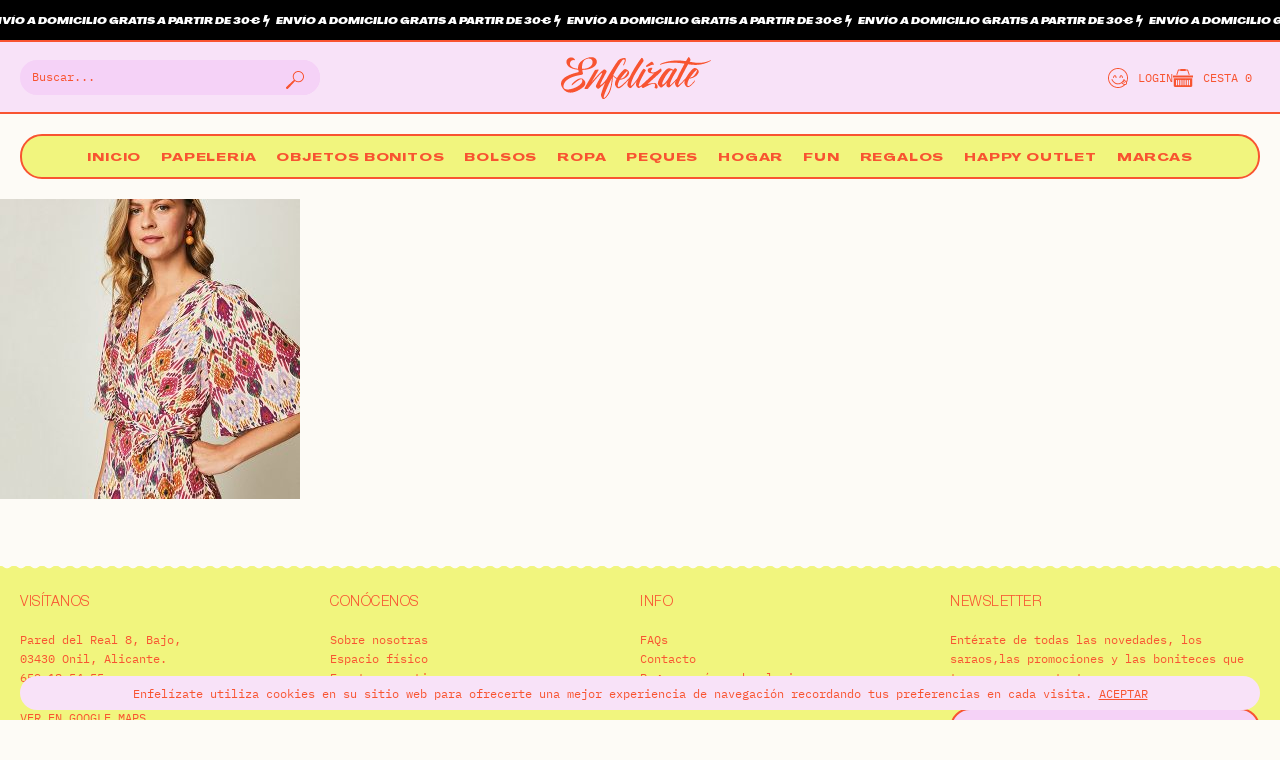

--- FILE ---
content_type: text/html; charset=UTF-8
request_url: https://enfelizate.com/?attachment_id=36472
body_size: 37081
content:
<!DOCTYPE html>
<html lang="es">
<head>
	<meta charset="UTF-8">
	<meta name="viewport" content="width=device-width, initial-scale=1.0, viewport-fit=cover" />						<script>document.documentElement.className = document.documentElement.className + ' yes-js js_active js'</script>
			<meta name='robots' content='index, follow, max-image-preview:large, max-snippet:-1, max-video-preview:-1' />
	<style>img:is([sizes="auto" i], [sizes^="auto," i]) { contain-intrinsic-size: 3000px 1500px }</style>
	<script>window._wca = window._wca || [];</script>

	<!-- This site is optimized with the Yoast SEO plugin v25.6 - https://yoast.com/wordpress/plugins/seo/ -->
	<title>- Enfelízate</title>
	<link rel="canonical" href="https://enfelizate.com/" />
	<meta property="og:locale" content="es_ES" />
	<meta property="og:type" content="article" />
	<meta property="og:title" content="- Enfelízate" />
	<meta property="og:url" content="https://enfelizate.com/" />
	<meta property="og:site_name" content="Enfelízate" />
	<meta property="article:publisher" content="https://www.facebook.com/enfelizate/" />
	<meta property="article:modified_time" content="2024-01-21T15:36:42+00:00" />
	<meta property="og:image" content="https://enfelizate.com" />
	<meta property="og:image:width" content="600" />
	<meta property="og:image:height" content="600" />
	<meta property="og:image:type" content="image/jpeg" />
	<meta name="twitter:card" content="summary_large_image" />
	<script type="application/ld+json" class="yoast-schema-graph">{"@context":"https://schema.org","@graph":[{"@type":"WebPage","@id":"https://enfelizate.com/","url":"https://enfelizate.com/","name":"- Enfelízate","isPartOf":{"@id":"https://enfelizate.com/#website"},"primaryImageOfPage":{"@id":"https://enfelizate.com/#primaryimage"},"image":{"@id":"https://enfelizate.com/#primaryimage"},"thumbnailUrl":"https://enfelizate.com/wp-content/uploads/2024/01/VESTIDO-TIKOTIKO-MALVA-ETNICO-01.jpg","datePublished":"2024-01-21T15:36:16+00:00","dateModified":"2024-01-21T15:36:42+00:00","breadcrumb":{"@id":"https://enfelizate.com/#breadcrumb"},"inLanguage":"es","potentialAction":[{"@type":"ReadAction","target":["https://enfelizate.com/"]}]},{"@type":"ImageObject","inLanguage":"es","@id":"https://enfelizate.com/#primaryimage","url":"https://enfelizate.com/wp-content/uploads/2024/01/VESTIDO-TIKOTIKO-MALVA-ETNICO-01.jpg","contentUrl":"https://enfelizate.com/wp-content/uploads/2024/01/VESTIDO-TIKOTIKO-MALVA-ETNICO-01.jpg","width":600,"height":600,"caption":"Vestido Tikotiko Malva Etnico"},{"@type":"BreadcrumbList","@id":"https://enfelizate.com/#breadcrumb","itemListElement":[{"@type":"ListItem","position":1,"name":"Portada","item":"https://enfelizate.com/"},{"@type":"ListItem","position":2,"name":"Vestido Tikotiko Malva Etnico","item":"https://enfelizate.com/producto/vestido-tikotiko-malva-etnico/"}]},{"@type":"WebSite","@id":"https://enfelizate.com/#website","url":"https://enfelizate.com/","name":"Enfelízate","description":"Happy Shop + Eventos Creativos","publisher":{"@id":"https://enfelizate.com/#organization"},"potentialAction":[{"@type":"SearchAction","target":{"@type":"EntryPoint","urlTemplate":"https://enfelizate.com/?s={search_term_string}"},"query-input":{"@type":"PropertyValueSpecification","valueRequired":true,"valueName":"search_term_string"}}],"inLanguage":"es"},{"@type":"Organization","@id":"https://enfelizate.com/#organization","name":"Enfelízate","url":"https://enfelizate.com/","logo":{"@type":"ImageObject","inLanguage":"es","@id":"https://enfelizate.com/#/schema/logo/image/","url":"https://enfelizate.com/wp-content/uploads/2020/04/icono.jpg","contentUrl":"https://enfelizate.com/wp-content/uploads/2020/04/icono.jpg","width":400,"height":400,"caption":"Enfelízate"},"image":{"@id":"https://enfelizate.com/#/schema/logo/image/"},"sameAs":["https://www.facebook.com/enfelizate/","https://www.instagram.com/enfelizate/","https://www.pinterest.es/enfelizate/"]}]}</script>
	<!-- / Yoast SEO plugin. -->


<link rel='dns-prefetch' href='//stats.wp.com' />
<link rel='dns-prefetch' href='//capi-automation.s3.us-east-2.amazonaws.com' />
<link rel="alternate" type="application/rss+xml" title="Enfelízate &raquo; Feed" href="https://enfelizate.com/feed/" />
<link rel="alternate" type="application/rss+xml" title="Enfelízate &raquo; Feed de los comentarios" href="https://enfelizate.com/comments/feed/" />
<link rel="alternate" type="application/rss+xml" title="Enfelízate &raquo; Comentario  del feed" href="https://enfelizate.com/?attachment_id=36472/feed/" />
<script type="text/javascript">
/* <![CDATA[ */
window._wpemojiSettings = {"baseUrl":"https:\/\/s.w.org\/images\/core\/emoji\/16.0.1\/72x72\/","ext":".png","svgUrl":"https:\/\/s.w.org\/images\/core\/emoji\/16.0.1\/svg\/","svgExt":".svg","source":{"concatemoji":"https:\/\/enfelizate.com\/wp-includes\/js\/wp-emoji-release.min.js?ver=6.8.3"}};
/*! This file is auto-generated */
!function(s,n){var o,i,e;function c(e){try{var t={supportTests:e,timestamp:(new Date).valueOf()};sessionStorage.setItem(o,JSON.stringify(t))}catch(e){}}function p(e,t,n){e.clearRect(0,0,e.canvas.width,e.canvas.height),e.fillText(t,0,0);var t=new Uint32Array(e.getImageData(0,0,e.canvas.width,e.canvas.height).data),a=(e.clearRect(0,0,e.canvas.width,e.canvas.height),e.fillText(n,0,0),new Uint32Array(e.getImageData(0,0,e.canvas.width,e.canvas.height).data));return t.every(function(e,t){return e===a[t]})}function u(e,t){e.clearRect(0,0,e.canvas.width,e.canvas.height),e.fillText(t,0,0);for(var n=e.getImageData(16,16,1,1),a=0;a<n.data.length;a++)if(0!==n.data[a])return!1;return!0}function f(e,t,n,a){switch(t){case"flag":return n(e,"\ud83c\udff3\ufe0f\u200d\u26a7\ufe0f","\ud83c\udff3\ufe0f\u200b\u26a7\ufe0f")?!1:!n(e,"\ud83c\udde8\ud83c\uddf6","\ud83c\udde8\u200b\ud83c\uddf6")&&!n(e,"\ud83c\udff4\udb40\udc67\udb40\udc62\udb40\udc65\udb40\udc6e\udb40\udc67\udb40\udc7f","\ud83c\udff4\u200b\udb40\udc67\u200b\udb40\udc62\u200b\udb40\udc65\u200b\udb40\udc6e\u200b\udb40\udc67\u200b\udb40\udc7f");case"emoji":return!a(e,"\ud83e\udedf")}return!1}function g(e,t,n,a){var r="undefined"!=typeof WorkerGlobalScope&&self instanceof WorkerGlobalScope?new OffscreenCanvas(300,150):s.createElement("canvas"),o=r.getContext("2d",{willReadFrequently:!0}),i=(o.textBaseline="top",o.font="600 32px Arial",{});return e.forEach(function(e){i[e]=t(o,e,n,a)}),i}function t(e){var t=s.createElement("script");t.src=e,t.defer=!0,s.head.appendChild(t)}"undefined"!=typeof Promise&&(o="wpEmojiSettingsSupports",i=["flag","emoji"],n.supports={everything:!0,everythingExceptFlag:!0},e=new Promise(function(e){s.addEventListener("DOMContentLoaded",e,{once:!0})}),new Promise(function(t){var n=function(){try{var e=JSON.parse(sessionStorage.getItem(o));if("object"==typeof e&&"number"==typeof e.timestamp&&(new Date).valueOf()<e.timestamp+604800&&"object"==typeof e.supportTests)return e.supportTests}catch(e){}return null}();if(!n){if("undefined"!=typeof Worker&&"undefined"!=typeof OffscreenCanvas&&"undefined"!=typeof URL&&URL.createObjectURL&&"undefined"!=typeof Blob)try{var e="postMessage("+g.toString()+"("+[JSON.stringify(i),f.toString(),p.toString(),u.toString()].join(",")+"));",a=new Blob([e],{type:"text/javascript"}),r=new Worker(URL.createObjectURL(a),{name:"wpTestEmojiSupports"});return void(r.onmessage=function(e){c(n=e.data),r.terminate(),t(n)})}catch(e){}c(n=g(i,f,p,u))}t(n)}).then(function(e){for(var t in e)n.supports[t]=e[t],n.supports.everything=n.supports.everything&&n.supports[t],"flag"!==t&&(n.supports.everythingExceptFlag=n.supports.everythingExceptFlag&&n.supports[t]);n.supports.everythingExceptFlag=n.supports.everythingExceptFlag&&!n.supports.flag,n.DOMReady=!1,n.readyCallback=function(){n.DOMReady=!0}}).then(function(){return e}).then(function(){var e;n.supports.everything||(n.readyCallback(),(e=n.source||{}).concatemoji?t(e.concatemoji):e.wpemoji&&e.twemoji&&(t(e.twemoji),t(e.wpemoji)))}))}((window,document),window._wpemojiSettings);
/* ]]> */
</script>
<link rel='stylesheet' id='wooglop_css-css' href='https://enfelizate.com/wp-content/plugins/wooglop%201//assets/css/wooglop.css?ver=6.8.3' type='text/css' media='all' />
<style id='wp-emoji-styles-inline-css' type='text/css'>

	img.wp-smiley, img.emoji {
		display: inline !important;
		border: none !important;
		box-shadow: none !important;
		height: 1em !important;
		width: 1em !important;
		margin: 0 0.07em !important;
		vertical-align: -0.1em !important;
		background: none !important;
		padding: 0 !important;
	}
</style>
<link rel='stylesheet' id='wp-block-library-css' href='https://enfelizate.com/wp-includes/css/dist/block-library/style.min.css?ver=6.8.3' type='text/css' media='all' />
<style id='classic-theme-styles-inline-css' type='text/css'>
/*! This file is auto-generated */
.wp-block-button__link{color:#fff;background-color:#32373c;border-radius:9999px;box-shadow:none;text-decoration:none;padding:calc(.667em + 2px) calc(1.333em + 2px);font-size:1.125em}.wp-block-file__button{background:#32373c;color:#fff;text-decoration:none}
</style>
<link rel='stylesheet' id='wc-blocks-style-css' href='https://enfelizate.com/wp-content/plugins/woocommerce/assets/client/blocks/wc-blocks.css?ver=wc-10.0.5' type='text/css' media='all' />
<link rel='stylesheet' id='mediaelement-css' href='https://enfelizate.com/wp-includes/js/mediaelement/mediaelementplayer-legacy.min.css?ver=4.2.17' type='text/css' media='all' />
<link rel='stylesheet' id='wp-mediaelement-css' href='https://enfelizate.com/wp-includes/js/mediaelement/wp-mediaelement.min.css?ver=6.8.3' type='text/css' media='all' />
<style id='jetpack-sharing-buttons-style-inline-css' type='text/css'>
.jetpack-sharing-buttons__services-list{display:flex;flex-direction:row;flex-wrap:wrap;gap:0;list-style-type:none;margin:5px;padding:0}.jetpack-sharing-buttons__services-list.has-small-icon-size{font-size:12px}.jetpack-sharing-buttons__services-list.has-normal-icon-size{font-size:16px}.jetpack-sharing-buttons__services-list.has-large-icon-size{font-size:24px}.jetpack-sharing-buttons__services-list.has-huge-icon-size{font-size:36px}@media print{.jetpack-sharing-buttons__services-list{display:none!important}}.editor-styles-wrapper .wp-block-jetpack-sharing-buttons{gap:0;padding-inline-start:0}ul.jetpack-sharing-buttons__services-list.has-background{padding:1.25em 2.375em}
</style>
<link rel='stylesheet' id='jquery-selectBox-css' href='https://enfelizate.com/wp-content/plugins/yith-woocommerce-wishlist/assets/css/jquery.selectBox.css?ver=1.2.0' type='text/css' media='all' />
<link rel='stylesheet' id='woocommerce_prettyPhoto_css-css' href='//enfelizate.com/wp-content/plugins/woocommerce/assets/css/prettyPhoto.css?ver=3.1.6' type='text/css' media='all' />
<link rel='stylesheet' id='yith-wcwl-main-css' href='https://enfelizate.com/wp-content/plugins/yith-woocommerce-wishlist/assets/css/style.css?ver=4.7.0' type='text/css' media='all' />
<style id='yith-wcwl-main-inline-css' type='text/css'>
 :root { --rounded-corners-radius: 16px; --add-to-cart-rounded-corners-radius: 16px; --feedback-duration: 3s } 
 :root { --rounded-corners-radius: 16px; --add-to-cart-rounded-corners-radius: 16px; --feedback-duration: 3s } 
</style>
<style id='global-styles-inline-css' type='text/css'>
:root{--wp--preset--aspect-ratio--square: 1;--wp--preset--aspect-ratio--4-3: 4/3;--wp--preset--aspect-ratio--3-4: 3/4;--wp--preset--aspect-ratio--3-2: 3/2;--wp--preset--aspect-ratio--2-3: 2/3;--wp--preset--aspect-ratio--16-9: 16/9;--wp--preset--aspect-ratio--9-16: 9/16;--wp--preset--color--black: #000000;--wp--preset--color--cyan-bluish-gray: #abb8c3;--wp--preset--color--white: #ffffff;--wp--preset--color--pale-pink: #f78da7;--wp--preset--color--vivid-red: #cf2e2e;--wp--preset--color--luminous-vivid-orange: #ff6900;--wp--preset--color--luminous-vivid-amber: #fcb900;--wp--preset--color--light-green-cyan: #7bdcb5;--wp--preset--color--vivid-green-cyan: #00d084;--wp--preset--color--pale-cyan-blue: #8ed1fc;--wp--preset--color--vivid-cyan-blue: #0693e3;--wp--preset--color--vivid-purple: #9b51e0;--wp--preset--gradient--vivid-cyan-blue-to-vivid-purple: linear-gradient(135deg,rgba(6,147,227,1) 0%,rgb(155,81,224) 100%);--wp--preset--gradient--light-green-cyan-to-vivid-green-cyan: linear-gradient(135deg,rgb(122,220,180) 0%,rgb(0,208,130) 100%);--wp--preset--gradient--luminous-vivid-amber-to-luminous-vivid-orange: linear-gradient(135deg,rgba(252,185,0,1) 0%,rgba(255,105,0,1) 100%);--wp--preset--gradient--luminous-vivid-orange-to-vivid-red: linear-gradient(135deg,rgba(255,105,0,1) 0%,rgb(207,46,46) 100%);--wp--preset--gradient--very-light-gray-to-cyan-bluish-gray: linear-gradient(135deg,rgb(238,238,238) 0%,rgb(169,184,195) 100%);--wp--preset--gradient--cool-to-warm-spectrum: linear-gradient(135deg,rgb(74,234,220) 0%,rgb(151,120,209) 20%,rgb(207,42,186) 40%,rgb(238,44,130) 60%,rgb(251,105,98) 80%,rgb(254,248,76) 100%);--wp--preset--gradient--blush-light-purple: linear-gradient(135deg,rgb(255,206,236) 0%,rgb(152,150,240) 100%);--wp--preset--gradient--blush-bordeaux: linear-gradient(135deg,rgb(254,205,165) 0%,rgb(254,45,45) 50%,rgb(107,0,62) 100%);--wp--preset--gradient--luminous-dusk: linear-gradient(135deg,rgb(255,203,112) 0%,rgb(199,81,192) 50%,rgb(65,88,208) 100%);--wp--preset--gradient--pale-ocean: linear-gradient(135deg,rgb(255,245,203) 0%,rgb(182,227,212) 50%,rgb(51,167,181) 100%);--wp--preset--gradient--electric-grass: linear-gradient(135deg,rgb(202,248,128) 0%,rgb(113,206,126) 100%);--wp--preset--gradient--midnight: linear-gradient(135deg,rgb(2,3,129) 0%,rgb(40,116,252) 100%);--wp--preset--font-size--small: 13px;--wp--preset--font-size--medium: 20px;--wp--preset--font-size--large: 36px;--wp--preset--font-size--x-large: 42px;--wp--preset--spacing--20: 0.44rem;--wp--preset--spacing--30: 0.67rem;--wp--preset--spacing--40: 1rem;--wp--preset--spacing--50: 1.5rem;--wp--preset--spacing--60: 2.25rem;--wp--preset--spacing--70: 3.38rem;--wp--preset--spacing--80: 5.06rem;--wp--preset--shadow--natural: 6px 6px 9px rgba(0, 0, 0, 0.2);--wp--preset--shadow--deep: 12px 12px 50px rgba(0, 0, 0, 0.4);--wp--preset--shadow--sharp: 6px 6px 0px rgba(0, 0, 0, 0.2);--wp--preset--shadow--outlined: 6px 6px 0px -3px rgba(255, 255, 255, 1), 6px 6px rgba(0, 0, 0, 1);--wp--preset--shadow--crisp: 6px 6px 0px rgba(0, 0, 0, 1);}:where(.is-layout-flex){gap: 0.5em;}:where(.is-layout-grid){gap: 0.5em;}body .is-layout-flex{display: flex;}.is-layout-flex{flex-wrap: wrap;align-items: center;}.is-layout-flex > :is(*, div){margin: 0;}body .is-layout-grid{display: grid;}.is-layout-grid > :is(*, div){margin: 0;}:where(.wp-block-columns.is-layout-flex){gap: 2em;}:where(.wp-block-columns.is-layout-grid){gap: 2em;}:where(.wp-block-post-template.is-layout-flex){gap: 1.25em;}:where(.wp-block-post-template.is-layout-grid){gap: 1.25em;}.has-black-color{color: var(--wp--preset--color--black) !important;}.has-cyan-bluish-gray-color{color: var(--wp--preset--color--cyan-bluish-gray) !important;}.has-white-color{color: var(--wp--preset--color--white) !important;}.has-pale-pink-color{color: var(--wp--preset--color--pale-pink) !important;}.has-vivid-red-color{color: var(--wp--preset--color--vivid-red) !important;}.has-luminous-vivid-orange-color{color: var(--wp--preset--color--luminous-vivid-orange) !important;}.has-luminous-vivid-amber-color{color: var(--wp--preset--color--luminous-vivid-amber) !important;}.has-light-green-cyan-color{color: var(--wp--preset--color--light-green-cyan) !important;}.has-vivid-green-cyan-color{color: var(--wp--preset--color--vivid-green-cyan) !important;}.has-pale-cyan-blue-color{color: var(--wp--preset--color--pale-cyan-blue) !important;}.has-vivid-cyan-blue-color{color: var(--wp--preset--color--vivid-cyan-blue) !important;}.has-vivid-purple-color{color: var(--wp--preset--color--vivid-purple) !important;}.has-black-background-color{background-color: var(--wp--preset--color--black) !important;}.has-cyan-bluish-gray-background-color{background-color: var(--wp--preset--color--cyan-bluish-gray) !important;}.has-white-background-color{background-color: var(--wp--preset--color--white) !important;}.has-pale-pink-background-color{background-color: var(--wp--preset--color--pale-pink) !important;}.has-vivid-red-background-color{background-color: var(--wp--preset--color--vivid-red) !important;}.has-luminous-vivid-orange-background-color{background-color: var(--wp--preset--color--luminous-vivid-orange) !important;}.has-luminous-vivid-amber-background-color{background-color: var(--wp--preset--color--luminous-vivid-amber) !important;}.has-light-green-cyan-background-color{background-color: var(--wp--preset--color--light-green-cyan) !important;}.has-vivid-green-cyan-background-color{background-color: var(--wp--preset--color--vivid-green-cyan) !important;}.has-pale-cyan-blue-background-color{background-color: var(--wp--preset--color--pale-cyan-blue) !important;}.has-vivid-cyan-blue-background-color{background-color: var(--wp--preset--color--vivid-cyan-blue) !important;}.has-vivid-purple-background-color{background-color: var(--wp--preset--color--vivid-purple) !important;}.has-black-border-color{border-color: var(--wp--preset--color--black) !important;}.has-cyan-bluish-gray-border-color{border-color: var(--wp--preset--color--cyan-bluish-gray) !important;}.has-white-border-color{border-color: var(--wp--preset--color--white) !important;}.has-pale-pink-border-color{border-color: var(--wp--preset--color--pale-pink) !important;}.has-vivid-red-border-color{border-color: var(--wp--preset--color--vivid-red) !important;}.has-luminous-vivid-orange-border-color{border-color: var(--wp--preset--color--luminous-vivid-orange) !important;}.has-luminous-vivid-amber-border-color{border-color: var(--wp--preset--color--luminous-vivid-amber) !important;}.has-light-green-cyan-border-color{border-color: var(--wp--preset--color--light-green-cyan) !important;}.has-vivid-green-cyan-border-color{border-color: var(--wp--preset--color--vivid-green-cyan) !important;}.has-pale-cyan-blue-border-color{border-color: var(--wp--preset--color--pale-cyan-blue) !important;}.has-vivid-cyan-blue-border-color{border-color: var(--wp--preset--color--vivid-cyan-blue) !important;}.has-vivid-purple-border-color{border-color: var(--wp--preset--color--vivid-purple) !important;}.has-vivid-cyan-blue-to-vivid-purple-gradient-background{background: var(--wp--preset--gradient--vivid-cyan-blue-to-vivid-purple) !important;}.has-light-green-cyan-to-vivid-green-cyan-gradient-background{background: var(--wp--preset--gradient--light-green-cyan-to-vivid-green-cyan) !important;}.has-luminous-vivid-amber-to-luminous-vivid-orange-gradient-background{background: var(--wp--preset--gradient--luminous-vivid-amber-to-luminous-vivid-orange) !important;}.has-luminous-vivid-orange-to-vivid-red-gradient-background{background: var(--wp--preset--gradient--luminous-vivid-orange-to-vivid-red) !important;}.has-very-light-gray-to-cyan-bluish-gray-gradient-background{background: var(--wp--preset--gradient--very-light-gray-to-cyan-bluish-gray) !important;}.has-cool-to-warm-spectrum-gradient-background{background: var(--wp--preset--gradient--cool-to-warm-spectrum) !important;}.has-blush-light-purple-gradient-background{background: var(--wp--preset--gradient--blush-light-purple) !important;}.has-blush-bordeaux-gradient-background{background: var(--wp--preset--gradient--blush-bordeaux) !important;}.has-luminous-dusk-gradient-background{background: var(--wp--preset--gradient--luminous-dusk) !important;}.has-pale-ocean-gradient-background{background: var(--wp--preset--gradient--pale-ocean) !important;}.has-electric-grass-gradient-background{background: var(--wp--preset--gradient--electric-grass) !important;}.has-midnight-gradient-background{background: var(--wp--preset--gradient--midnight) !important;}.has-small-font-size{font-size: var(--wp--preset--font-size--small) !important;}.has-medium-font-size{font-size: var(--wp--preset--font-size--medium) !important;}.has-large-font-size{font-size: var(--wp--preset--font-size--large) !important;}.has-x-large-font-size{font-size: var(--wp--preset--font-size--x-large) !important;}
:where(.wp-block-post-template.is-layout-flex){gap: 1.25em;}:where(.wp-block-post-template.is-layout-grid){gap: 1.25em;}
:where(.wp-block-columns.is-layout-flex){gap: 2em;}:where(.wp-block-columns.is-layout-grid){gap: 2em;}
:root :where(.wp-block-pullquote){font-size: 1.5em;line-height: 1.6;}
</style>
<link rel='stylesheet' id='cookie-law-info-css' href='https://enfelizate.com/wp-content/plugins/cookie-law-info/legacy/public/css/cookie-law-info-public.css?ver=3.3.2' type='text/css' media='all' />
<link rel='stylesheet' id='cookie-law-info-gdpr-css' href='https://enfelizate.com/wp-content/plugins/cookie-law-info/legacy/public/css/cookie-law-info-gdpr.css?ver=3.3.2' type='text/css' media='all' />
<link rel='stylesheet' id='fancybox-for-wp-css' href='https://enfelizate.com/wp-content/plugins/fancybox-for-wordpress/assets/css/fancybox.css?ver=1.3.4' type='text/css' media='all' />
<link rel='stylesheet' id='nb-styles-css' href='https://enfelizate.com/wp-content/plugins/woocommerce-new-product-badge/assets/css/style.css?ver=6.8.3' type='text/css' media='all' />
<link rel='stylesheet' id='woocommerce-layout-css' href='https://enfelizate.com/wp-content/plugins/woocommerce/assets/css/woocommerce-layout.css?ver=10.0.5' type='text/css' media='all' />
<style id='woocommerce-layout-inline-css' type='text/css'>

	.infinite-scroll .woocommerce-pagination {
		display: none;
	}
</style>
<link rel='stylesheet' id='woocommerce-smallscreen-css' href='https://enfelizate.com/wp-content/plugins/woocommerce/assets/css/woocommerce-smallscreen.css?ver=10.0.5' type='text/css' media='only screen and (max-width: 768px)' />
<link rel='stylesheet' id='woocommerce-general-css' href='https://enfelizate.com/wp-content/plugins/woocommerce/assets/css/woocommerce.css?ver=10.0.5' type='text/css' media='all' />
<style id='woocommerce-inline-inline-css' type='text/css'>
.woocommerce form .form-row .required { visibility: visible; }
</style>
<link rel='stylesheet' id='brands-styles-css' href='https://enfelizate.com/wp-content/plugins/woocommerce/assets/css/brands.css?ver=10.0.5' type='text/css' media='all' />
<link rel='stylesheet' id='custom-style-css' href='https://enfelizate.com/wp-content/themes/enfelizate/style.css?ver=3.0' type='text/css' media='all' />
<link rel='stylesheet' id='elementor-frontend-css' href='https://enfelizate.com/wp-content/plugins/elementor/assets/css/frontend.min.css?ver=3.31.1' type='text/css' media='all' />
<link rel='stylesheet' id='widget-search-form-css' href='https://enfelizate.com/wp-content/plugins/elementor-pro/assets/css/widget-search-form.min.css?ver=3.31.0' type='text/css' media='all' />
<link rel='stylesheet' id='elementor-icons-shared-0-css' href='https://enfelizate.com/wp-content/plugins/elementor/assets/lib/font-awesome/css/fontawesome.min.css?ver=5.15.3' type='text/css' media='all' />
<link rel='stylesheet' id='elementor-icons-fa-solid-css' href='https://enfelizate.com/wp-content/plugins/elementor/assets/lib/font-awesome/css/solid.min.css?ver=5.15.3' type='text/css' media='all' />
<link rel='stylesheet' id='e-popup-css' href='https://enfelizate.com/wp-content/plugins/elementor-pro/assets/css/conditionals/popup.min.css?ver=3.31.0' type='text/css' media='all' />
<link rel='stylesheet' id='widget-heading-css' href='https://enfelizate.com/wp-content/plugins/elementor/assets/css/widget-heading.min.css?ver=3.31.1' type='text/css' media='all' />
<link rel='stylesheet' id='widget-image-css' href='https://enfelizate.com/wp-content/plugins/elementor/assets/css/widget-image.min.css?ver=3.31.1' type='text/css' media='all' />
<link rel='stylesheet' id='widget-icon-list-css' href='https://enfelizate.com/wp-content/plugins/elementor/assets/css/widget-icon-list.min.css?ver=3.31.1' type='text/css' media='all' />
<link rel='stylesheet' id='widget-nav-menu-css' href='https://enfelizate.com/wp-content/plugins/elementor-pro/assets/css/widget-nav-menu.min.css?ver=3.31.0' type='text/css' media='all' />
<link rel='stylesheet' id='e-sticky-css' href='https://enfelizate.com/wp-content/plugins/elementor-pro/assets/css/modules/sticky.min.css?ver=3.31.0' type='text/css' media='all' />
<link rel='stylesheet' id='widget-form-css' href='https://enfelizate.com/wp-content/plugins/elementor-pro/assets/css/widget-form.min.css?ver=3.31.0' type='text/css' media='all' />
<link rel='stylesheet' id='widget-social-icons-css' href='https://enfelizate.com/wp-content/plugins/elementor/assets/css/widget-social-icons.min.css?ver=3.31.1' type='text/css' media='all' />
<link rel='stylesheet' id='e-apple-webkit-css' href='https://enfelizate.com/wp-content/plugins/elementor/assets/css/conditionals/apple-webkit.min.css?ver=3.31.1' type='text/css' media='all' />
<link rel='stylesheet' id='elementor-icons-css' href='https://enfelizate.com/wp-content/plugins/elementor/assets/lib/eicons/css/elementor-icons.min.css?ver=5.43.0' type='text/css' media='all' />
<link rel='stylesheet' id='elementor-post-51026-css' href='https://enfelizate.com/wp-content/uploads/elementor/css/post-51026.css?ver=1768617323' type='text/css' media='all' />
<link rel='stylesheet' id='font-awesome-5-all-css' href='https://enfelizate.com/wp-content/plugins/elementor/assets/lib/font-awesome/css/all.min.css?ver=3.31.1' type='text/css' media='all' />
<link rel='stylesheet' id='font-awesome-4-shim-css' href='https://enfelizate.com/wp-content/plugins/elementor/assets/lib/font-awesome/css/v4-shims.min.css?ver=3.31.1' type='text/css' media='all' />
<link rel='stylesheet' id='elementor-post-51047-css' href='https://enfelizate.com/wp-content/uploads/elementor/css/post-51047.css?ver=1768617323' type='text/css' media='all' />
<link rel='stylesheet' id='elementor-post-51050-css' href='https://enfelizate.com/wp-content/uploads/elementor/css/post-51050.css?ver=1768617323' type='text/css' media='all' />
<link rel='stylesheet' id='elementor-post-51057-css' href='https://enfelizate.com/wp-content/uploads/elementor/css/post-51057.css?ver=1768617323' type='text/css' media='all' />
<link rel='stylesheet' id='ywdpd_owl-css' href='https://enfelizate.com/wp-content/plugins/yith-woocommerce-dynamic-pricing-and-discounts-premium/assets/css/owl/owl.carousel.min.css?ver=4.22.0' type='text/css' media='all' />
<link rel='stylesheet' id='yith_ywdpd_frontend-css' href='https://enfelizate.com/wp-content/plugins/yith-woocommerce-dynamic-pricing-and-discounts-premium/assets/css/frontend.css?ver=4.22.0' type='text/css' media='all' />
<link rel='stylesheet' id='elementor-icons-fa-brands-css' href='https://enfelizate.com/wp-content/plugins/elementor/assets/lib/font-awesome/css/brands.min.css?ver=5.15.3' type='text/css' media='all' />
<script type="text/template" id="tmpl-variation-template">
	<div class="woocommerce-variation-description">{{{ data.variation.variation_description }}}</div>
	<div class="woocommerce-variation-price">{{{ data.variation.price_html }}}</div>
	<div class="woocommerce-variation-availability">{{{ data.variation.availability_html }}}</div>
</script>
<script type="text/template" id="tmpl-unavailable-variation-template">
	<p role="alert">Lo siento, este producto no está disponible. Por favor, elige otra combinación.</p>
</script>
<script type="text/javascript" src="https://enfelizate.com/wp-includes/js/jquery/jquery.min.js?ver=3.7.1" id="jquery-core-js"></script>
<script type="text/javascript" src="https://enfelizate.com/wp-includes/js/jquery/jquery-migrate.min.js?ver=3.4.1" id="jquery-migrate-js"></script>
<script type="text/javascript" id="cookie-law-info-js-extra">
/* <![CDATA[ */
var Cli_Data = {"nn_cookie_ids":[],"cookielist":[],"non_necessary_cookies":[],"ccpaEnabled":"","ccpaRegionBased":"","ccpaBarEnabled":"","strictlyEnabled":["necessary","obligatoire"],"ccpaType":"gdpr","js_blocking":"1","custom_integration":"","triggerDomRefresh":"","secure_cookies":""};
var cli_cookiebar_settings = {"animate_speed_hide":"500","animate_speed_show":"500","background":"#f8e2f8","border":"#b1a6a6c2","border_on":"","button_1_button_colour":"#000000","button_1_button_hover":"#000000","button_1_link_colour":"#f85431","button_1_as_button":"","button_1_new_win":"","button_2_button_colour":"#333","button_2_button_hover":"#292929","button_2_link_colour":"#f85431","button_2_as_button":"","button_2_hidebar":"","button_3_button_colour":"#dedfe0","button_3_button_hover":"#b2b2b3","button_3_link_colour":"#f85431","button_3_as_button":"","button_3_new_win":"","button_4_button_colour":"#000000","button_4_button_hover":"#000000","button_4_link_colour":"#f85431","button_4_as_button":"","button_7_button_colour":"#000000","button_7_button_hover":"#000000","button_7_link_colour":"#f85431","button_7_as_button":"","button_7_new_win":"","font_family":"inherit","header_fix":"","notify_animate_hide":"1","notify_animate_show":"","notify_div_id":"#cookie-law-info-bar","notify_position_horizontal":"right","notify_position_vertical":"bottom","scroll_close":"","scroll_close_reload":"","accept_close_reload":"","reject_close_reload":"","showagain_tab":"","showagain_background":"#fff","showagain_border":"#000","showagain_div_id":"#cookie-law-info-again","showagain_x_position":"100px","text":"#f85431","show_once_yn":"","show_once":"10000","logging_on":"","as_popup":"","popup_overlay":"1","bar_heading_text":"","cookie_bar_as":"banner","popup_showagain_position":"bottom-right","widget_position":"left"};
var log_object = {"ajax_url":"https:\/\/enfelizate.com\/wp-admin\/admin-ajax.php"};
/* ]]> */
</script>
<script type="text/javascript" src="https://enfelizate.com/wp-content/plugins/cookie-law-info/legacy/public/js/cookie-law-info-public.js?ver=3.3.2" id="cookie-law-info-js"></script>
<script type="text/javascript" src="https://enfelizate.com/wp-content/plugins/fancybox-for-wordpress/assets/js/purify.min.js?ver=1.3.4" id="purify-js"></script>
<script type="text/javascript" src="https://enfelizate.com/wp-content/plugins/fancybox-for-wordpress/assets/js/jquery.fancybox.js?ver=1.3.4" id="fancybox-for-wp-js"></script>
<script type="text/javascript" src="https://enfelizate.com/wp-content/plugins/woocommerce/assets/js/jquery-blockui/jquery.blockUI.min.js?ver=2.7.0-wc.10.0.5" id="jquery-blockui-js" defer="defer" data-wp-strategy="defer"></script>
<script type="text/javascript" src="https://enfelizate.com/wp-content/plugins/woocommerce/assets/js/js-cookie/js.cookie.min.js?ver=2.1.4-wc.10.0.5" id="js-cookie-js" defer="defer" data-wp-strategy="defer"></script>
<script type="text/javascript" id="woocommerce-js-extra">
/* <![CDATA[ */
var woocommerce_params = {"ajax_url":"\/wp-admin\/admin-ajax.php","wc_ajax_url":"\/?wc-ajax=%%endpoint%%","i18n_password_show":"Mostrar contrase\u00f1a","i18n_password_hide":"Ocultar contrase\u00f1a"};
/* ]]> */
</script>
<script type="text/javascript" src="https://enfelizate.com/wp-content/plugins/woocommerce/assets/js/frontend/woocommerce.min.js?ver=10.0.5" id="woocommerce-js" defer="defer" data-wp-strategy="defer"></script>
<script type="text/javascript" src="https://stats.wp.com/s-202604.js" id="woocommerce-analytics-js" defer="defer" data-wp-strategy="defer"></script>
<script type="text/javascript" src="https://enfelizate.com/wp-content/plugins/elementor/assets/lib/font-awesome/js/v4-shims.min.js?ver=3.31.1" id="font-awesome-4-shim-js"></script>
<script type="text/javascript" src="https://enfelizate.com/wp-includes/js/underscore.min.js?ver=1.13.7" id="underscore-js"></script>
<script type="text/javascript" id="wp-util-js-extra">
/* <![CDATA[ */
var _wpUtilSettings = {"ajax":{"url":"\/wp-admin\/admin-ajax.php"}};
/* ]]> */
</script>
<script type="text/javascript" src="https://enfelizate.com/wp-includes/js/wp-util.min.js?ver=6.8.3" id="wp-util-js"></script>
<script type="text/javascript" id="wc-add-to-cart-variation-js-extra">
/* <![CDATA[ */
var wc_add_to_cart_variation_params = {"wc_ajax_url":"\/?wc-ajax=%%endpoint%%","i18n_no_matching_variations_text":"Lo siento, no hay productos que igualen tu selecci\u00f3n. Por favor, escoge una combinaci\u00f3n diferente.","i18n_make_a_selection_text":"Elige las opciones del producto antes de a\u00f1adir este producto a tu carrito.","i18n_unavailable_text":"Lo siento, este producto no est\u00e1 disponible. Por favor, elige otra combinaci\u00f3n.","i18n_reset_alert_text":"Se ha restablecido tu selecci\u00f3n. Por favor, elige alguna opci\u00f3n del producto antes de poder a\u00f1adir este producto a tu carrito."};
/* ]]> */
</script>
<script type="text/javascript" src="https://enfelizate.com/wp-content/plugins/woocommerce/assets/js/frontend/add-to-cart-variation.min.js?ver=10.0.5" id="wc-add-to-cart-variation-js" defer="defer" data-wp-strategy="defer"></script>
<link rel="https://api.w.org/" href="https://enfelizate.com/wp-json/" /><link rel="alternate" title="JSON" type="application/json" href="https://enfelizate.com/wp-json/wp/v2/media/36472" /><link rel="EditURI" type="application/rsd+xml" title="RSD" href="https://enfelizate.com/xmlrpc.php?rsd" />
<meta name="generator" content="WordPress 6.8.3" />
<meta name="generator" content="WooCommerce 10.0.5" />
<link rel='shortlink' href='https://enfelizate.com/?p=36472' />
<link rel="alternate" title="oEmbed (JSON)" type="application/json+oembed" href="https://enfelizate.com/wp-json/oembed/1.0/embed?url=https%3A%2F%2Fenfelizate.com%2F%3Fattachment_id%3D36472" />
<link rel="alternate" title="oEmbed (XML)" type="text/xml+oembed" href="https://enfelizate.com/wp-json/oembed/1.0/embed?url=https%3A%2F%2Fenfelizate.com%2F%3Fattachment_id%3D36472&#038;format=xml" />

<!-- Fancybox for WordPress v3.3.7 -->
<style type="text/css">
	.fancybox-slide--image .fancybox-content{background-color: #FFFFFF}div.fancybox-caption{display:none !important;}
	
	img.fancybox-image{border-width:0px;border-color:#FFFFFF;border-style:solid;}
	div.fancybox-bg{background-color:rgba(255,15,,0.7);opacity:1 !important;}div.fancybox-content{border-color:#FFFFFF}
	div#fancybox-title{background-color:#FFFFFF}
	div.fancybox-content{background-color:#FFFFFF}
	div#fancybox-title-inside{color:#333333}
	
	
	
	div.fancybox-caption p.caption-title{display:inline-block}
	div.fancybox-caption p.caption-title{font-size:14px}
	div.fancybox-caption p.caption-title{color:#333333}
	div.fancybox-caption {color:#333333}div.fancybox-caption p.caption-title {background:#fff; width:auto;padding:10px 30px;}div.fancybox-content p.caption-title{color:#333333;margin: 0;padding: 5px 0;}body.fancybox-active .fancybox-container .fancybox-stage .fancybox-content .fancybox-close-small{display:block;}
</style><script type="text/javascript">
	jQuery(function () {

		var mobileOnly = false;
		
		if (mobileOnly) {
			return;
		}

		jQuery.fn.getTitle = function () { // Copy the title of every IMG tag and add it to its parent A so that fancybox can show titles
			var arr = jQuery("a[data-fancybox]");jQuery.each(arr, function() {var title = jQuery(this).children("img").attr("title") || '';var figCaptionHtml = jQuery(this).next("figcaption").html() || '';var processedCaption = figCaptionHtml;if (figCaptionHtml.length && typeof DOMPurify === 'function') {processedCaption = DOMPurify.sanitize(figCaptionHtml, {USE_PROFILES: {html: true}});} else if (figCaptionHtml.length) {processedCaption = jQuery("<div>").text(figCaptionHtml).html();}var newTitle = title;if (processedCaption.length) {newTitle = title.length ? title + " " + processedCaption : processedCaption;}if (newTitle.length) {jQuery(this).attr("title", newTitle);}});		}

		// Supported file extensions

				var thumbnails = jQuery("a:has(img)").not(".nolightbox").not('.envira-gallery-link').not('.ngg-simplelightbox').filter(function () {
			return /\.(jpe?g|png|gif|mp4|webp|bmp|pdf)(\?[^/]*)*$/i.test(jQuery(this).attr('href'))
		});
		

		// Add data-type iframe for links that are not images or videos.
		var iframeLinks = jQuery('.fancyboxforwp').filter(function () {
			return !/\.(jpe?g|png|gif|mp4|webp|bmp|pdf)(\?[^/]*)*$/i.test(jQuery(this).attr('href'))
		}).filter(function () {
			return !/vimeo|youtube/i.test(jQuery(this).attr('href'))
		});
		iframeLinks.attr({"data-type": "iframe"}).getTitle();

				// Gallery All
		thumbnails.addClass("fancyboxforwp").attr("data-fancybox", "gallery").getTitle();
		iframeLinks.attr({"data-fancybox": "gallery"}).getTitle();

		// Gallery type NONE
		
		// Call fancybox and apply it on any link with a rel atribute that starts with "fancybox", with the options set on the admin panel
		jQuery("a.fancyboxforwp").fancyboxforwp({
			loop: true,
			smallBtn: true,
			zoomOpacity: "auto",
			animationEffect: "fade",
			animationDuration: 500,
			transitionEffect: "fade",
			transitionDuration: "300",
			overlayShow: true,
			overlayOpacity: "0.7",
			titleShow: true,
			titlePosition: "inside",
			keyboard: true,
			showCloseButton: true,
			arrows: true,
			clickContent:false,
			clickSlide: "close",
			mobile: {
				clickContent: function (current, event) {
					return current.type === "image" ? "toggleControls" : false;
				},
				clickSlide: function (current, event) {
					return current.type === "image" ? "close" : "close";
				},
			},
			wheel: true,
			toolbar: true,
			preventCaptionOverlap: true,
			onInit: function() { },			onDeactivate
	: function() { },		beforeClose: function() { },			afterShow: function(instance) { jQuery( ".fancybox-image" ).on("click", function( ){ ( instance.isScaledDown() ) ? instance.scaleToActual() : instance.scaleToFit() }) },				afterClose: function() { },					caption : function( instance, item ) {var title = "";if("undefined" != typeof jQuery(this).context ){var title = jQuery(this).context.title;} else { var title = ("undefined" != typeof jQuery(this).attr("title")) ? jQuery(this).attr("title") : false;}var caption = jQuery(this).data('caption') || '';if ( item.type === 'image' && title.length ) {caption = (caption.length ? caption + '<br />' : '') + '<p class="caption-title">'+jQuery("<div>").text(title).html()+'</p>' ;}if (typeof DOMPurify === "function" && caption.length) { return DOMPurify.sanitize(caption, {USE_PROFILES: {html: true}}); } else { return jQuery("<div>").text(caption).html(); }},
		afterLoad : function( instance, current ) {var captionContent = current.opts.caption || '';var sanitizedCaptionString = '';if (typeof DOMPurify === 'function' && captionContent.length) {sanitizedCaptionString = DOMPurify.sanitize(captionContent, {USE_PROFILES: {html: true}});} else if (captionContent.length) { sanitizedCaptionString = jQuery("<div>").text(captionContent).html();}if (sanitizedCaptionString.length) { current.$content.append(jQuery('<div class=\"fancybox-custom-caption inside-caption\" style=\" position: absolute;left:0;right:0;color:#000;margin:0 auto;bottom:0;text-align:center;background-color:#FFFFFF \"></div>').html(sanitizedCaptionString)); }},
			})
		;

			})
</script>
<!-- END Fancybox for WordPress -->
	<style>img#wpstats{display:none}</style>
		<!-- Analytics by WP Statistics - https://wp-statistics.com -->
	<noscript><style>.woocommerce-product-gallery{ opacity: 1 !important; }</style></noscript>
	<meta name="generator" content="Elementor 3.31.1; features: additional_custom_breakpoints, e_element_cache; settings: css_print_method-external, google_font-enabled, font_display-auto">
			<script  type="text/javascript">
				!function(f,b,e,v,n,t,s){if(f.fbq)return;n=f.fbq=function(){n.callMethod?
					n.callMethod.apply(n,arguments):n.queue.push(arguments)};if(!f._fbq)f._fbq=n;
					n.push=n;n.loaded=!0;n.version='2.0';n.queue=[];t=b.createElement(e);t.async=!0;
					t.src=v;s=b.getElementsByTagName(e)[0];s.parentNode.insertBefore(t,s)}(window,
					document,'script','https://connect.facebook.net/en_US/fbevents.js');
			</script>
			<!-- WooCommerce Facebook Integration Begin -->
			<script  type="text/javascript">

				fbq('init', '923882791442693', {}, {
    "agent": "woocommerce_0-10.0.5-3.5.15"
});

				document.addEventListener( 'DOMContentLoaded', function() {
					// Insert placeholder for events injected when a product is added to the cart through AJAX.
					document.body.insertAdjacentHTML( 'beforeend', '<div class=\"wc-facebook-pixel-event-placeholder\"></div>' );
				}, false );

			</script>
			<!-- WooCommerce Facebook Integration End -->
						<style>
				.e-con.e-parent:nth-of-type(n+4):not(.e-lazyloaded):not(.e-no-lazyload),
				.e-con.e-parent:nth-of-type(n+4):not(.e-lazyloaded):not(.e-no-lazyload) * {
					background-image: none !important;
				}
				@media screen and (max-height: 1024px) {
					.e-con.e-parent:nth-of-type(n+3):not(.e-lazyloaded):not(.e-no-lazyload),
					.e-con.e-parent:nth-of-type(n+3):not(.e-lazyloaded):not(.e-no-lazyload) * {
						background-image: none !important;
					}
				}
				@media screen and (max-height: 640px) {
					.e-con.e-parent:nth-of-type(n+2):not(.e-lazyloaded):not(.e-no-lazyload),
					.e-con.e-parent:nth-of-type(n+2):not(.e-lazyloaded):not(.e-no-lazyload) * {
						background-image: none !important;
					}
				}
			</style>
			<link rel="icon" href="https://enfelizate.com/wp-content/uploads/2025/08/enfelizate_favicon.svg" sizes="32x32" />
<link rel="icon" href="https://enfelizate.com/wp-content/uploads/2025/08/enfelizate_favicon.svg" sizes="192x192" />
<link rel="apple-touch-icon" href="https://enfelizate.com/wp-content/uploads/2025/08/enfelizate_favicon.svg" />
<meta name="msapplication-TileImage" content="https://enfelizate.com/wp-content/uploads/2025/08/enfelizate_favicon.svg" />
</head>
<body class="attachment wp-singular attachment-template-default single single-attachment postid-36472 attachmentid-36472 attachment-jpeg wp-custom-logo wp-theme-enfelizate theme-enfelizate woocommerce-no-js elementor-default elementor-kit-51026">
		<header data-elementor-type="header" data-elementor-id="51050" class="elementor elementor-51050 elementor-location-header" data-elementor-post-type="elementor_library">
					<section class="elementor-section elementor-top-section elementor-element elementor-element-414ac59d elementor-section-full_width top-bar elementor-section-height-default elementor-section-height-default" data-id="414ac59d" data-element_type="section" data-settings="{&quot;background_background&quot;:&quot;classic&quot;}">
						<div class="elementor-container elementor-column-gap-no">
					<div class="elementor-column elementor-col-100 elementor-top-column elementor-element elementor-element-1769e1a0" data-id="1769e1a0" data-element_type="column">
			<div class="elementor-widget-wrap elementor-element-populated">
						<div class="elementor-element elementor-element-71ac7d8e marquee elementor-widget elementor-widget-heading" data-id="71ac7d8e" data-element_type="widget" data-widget_type="heading.default">
				<div class="elementor-widget-container">
					<h6 class="elementor-heading-title elementor-size-default">ENVÍO A DOMICILIO GRATIS A PARTIR DE 30€</h6>				</div>
				</div>
					</div>
		</div>
					</div>
		</section>
				<section class="elementor-section elementor-top-section elementor-element elementor-element-6853f9d3 elementor-section-full_width elementor-section-height-default elementor-section-height-default" data-id="6853f9d3" data-element_type="section" data-settings="{&quot;background_background&quot;:&quot;classic&quot;}">
						<div class="elementor-container elementor-column-gap-no">
					<div class="elementor-column elementor-col-33 elementor-top-column elementor-element elementor-element-2108e1ec" data-id="2108e1ec" data-element_type="column">
			<div class="elementor-widget-wrap elementor-element-populated">
						<div class="elementor-element elementor-element-20d0a5fb elementor-widget__width-initial header-search form-placeholder elementor-hidden-mobile elementor-search-form--skin-classic elementor-search-form--button-type-icon elementor-widget elementor-widget-search-form" data-id="20d0a5fb" data-element_type="widget" data-settings="{&quot;skin&quot;:&quot;classic&quot;}" data-widget_type="search-form.default">
				<div class="elementor-widget-container">
							<search role="search">
			<form class="elementor-search-form" action="https://enfelizate.com" method="get">
												<div class="elementor-search-form__container">
					<label class="elementor-screen-only" for="elementor-search-form-20d0a5fb">Buscar</label>

					
					<input id="elementor-search-form-20d0a5fb" placeholder="Buscar..." class="elementor-search-form__input" type="search" name="s" value="">
					
											<button class="elementor-search-form__submit" type="submit" aria-label="Buscar">
															<i aria-hidden="true" class="fas fa-search"></i>													</button>
					
									</div>
			</form>
		</search>
						</div>
				</div>
				<div class="elementor-element elementor-element-4d96ccc5 elementor-hidden-desktop elementor-hidden-tablet header-search-mobile elementor-view-default elementor-widget elementor-widget-icon" data-id="4d96ccc5" data-element_type="widget" data-widget_type="icon.default">
				<div class="elementor-widget-container">
							<div class="elementor-icon-wrapper">
			<a class="elementor-icon" href="#elementor-action%3Aaction%3Dpopup%3Aopen%26settings%3DeyJpZCI6NTEwNDcsInRvZ2dsZSI6ZmFsc2V9">
			<svg xmlns="http://www.w3.org/2000/svg" id="Capa_1" viewBox="0 0 50 50"><defs><style>.cls-1{fill:#f85431;}</style></defs><path class="cls-1" d="m34.35,0c-8.65,0-15.65,7.01-15.65,15.65,0,3.5,1.16,6.71,3.11,9.32L1,44.15c-1.33,1.33-1.33,3.52,0,4.85,1.33,1.33,3.48,1.33,4.81,0l19.18-20.8c2.61,1.95,5.85,3.11,9.36,3.11,8.65,0,15.65-7.01,15.65-15.65S42.99,0,34.35,0Zm0,2.72c7.14,0,12.93,5.79,12.93,12.93s-5.79,12.93-12.93,12.93-12.93-5.79-12.93-12.93,5.79-12.93,12.93-12.93Z"></path></svg>			</a>
		</div>
						</div>
				</div>
					</div>
		</div>
				<div class="elementor-column elementor-col-33 elementor-top-column elementor-element elementor-element-758ca021" data-id="758ca021" data-element_type="column">
			<div class="elementor-widget-wrap elementor-element-populated">
						<div class="elementor-element elementor-element-41b1e3f3 elementor-widget__width-initial elementor-widget elementor-widget-theme-site-logo elementor-widget-image" data-id="41b1e3f3" data-element_type="widget" data-widget_type="theme-site-logo.default">
				<div class="elementor-widget-container">
											<a href="https://enfelizate.com">
			<img width="200" height="55" src="https://enfelizate.com/wp-content/uploads/2025/08/enfelizate_logo.svg" class="attachment-full size-full wp-image-51020" alt="" />				</a>
											</div>
				</div>
					</div>
		</div>
				<div class="elementor-column elementor-col-33 elementor-top-column elementor-element elementor-element-4c5abf73" data-id="4c5abf73" data-element_type="column">
			<div class="elementor-widget-wrap elementor-element-populated">
						<div class="elementor-element elementor-element-6e30f8f9 elementor-icon-list--layout-inline elementor-align-right header-links elementor-list-item-link-full_width elementor-widget elementor-widget-icon-list" data-id="6e30f8f9" data-element_type="widget" data-widget_type="icon-list.default">
				<div class="elementor-widget-container">
							<ul class="elementor-icon-list-items elementor-inline-items">
							<li class="elementor-icon-list-item elementor-inline-item">
											<a href="https://enfelizate.com/mi-cuenta/">

												<span class="elementor-icon-list-icon">
							<svg xmlns="http://www.w3.org/2000/svg" id="Capa_1" viewBox="0 0 50.75 50.75"><defs><style>.cls-1{fill:#f85431;}</style></defs><path class="cls-1" d="m47.94,36.97c1.84-3.57,2.81-7.58,2.81-11.59,0-6.77-2.64-13.14-7.44-17.93S32.14,0,25.38,0C11.38,0,0,11.38,0,25.38s11.38,25.38,25.38,25.38c6.76,0,13.11-2.62,17.89-7.39h.01c.08,0,.17,0,.26,0,1.45-.07,2.64-.73,3.55-1.94.92-1.23,1.23-2.6.94-4.07-.03-.12-.06-.25-.09-.37Zm-9.81-1.6l2.78,2.18c.5.4,1.28.3,1.68-.2.41-.52.32-1.27-.2-1.68l-2.77-2.18c.36-.52.7-1.04,1-1.55,1.42.99,4.1,3.09,4.92,5.3.07.19.12.37.16.56.16.8,0,1.49-.51,2.17-.48.64-1.03.95-1.75.99-.04,0-.09,0-.14,0-1.98,0-4.75-1.96-6.8-3.92.58-.52,1.13-1.09,1.65-1.68Zm3.59-6.63c-.13-.29-.36-.52-.66-.64s-.62-.11-.92.01c-.29.13-.52.36-.64.66-1.66,4.2-6.8,10.44-14.14,10.44s-12.47-6.24-14.14-10.44c-.12-.3-.35-.53-.64-.66-.29-.12-.62-.13-.91-.01s-.53.34-.66.64-.13.62-.01.91c1.9,4.8,7.83,11.95,16.36,11.95,3.26,0,6.37-1.03,9.23-3.05,1.1,1.07,3.39,3.12,5.86,4.15-4.17,3.65-9.51,5.65-15.09,5.65-12.67,0-22.98-10.31-22.98-22.98S12.7,2.39,25.38,2.39s22.98,10.31,22.98,22.98c0,3.03-.62,6.09-1.79,8.89-1.5-2.04-3.73-3.7-4.88-4.49.02-.04.03-.08.05-.12.12-.3.11-.62-.01-.92Z"></path><path class="cls-1" d="m17.51,18.2h-.07c-3.53.07-4.54,5.35-4.64,5.96-.05.31.02.63.2.89.18.26.46.43.78.49.66.1,1.27-.34,1.38-.98.21-1.23,1.09-3.95,2.35-3.97,1.05,0,1.68,2.51,1.78,3.86.02.32.18.62.42.83.22.18.48.28.75.28.04,0,.07,0,.11,0,.66-.05,1.15-.62,1.1-1.28-.17-2.25-1.23-6.07-4.16-6.07Z"></path><path class="cls-1" d="m33.31,18.2h-.07c-2.93,0-3.99,3.82-4.16,6.07-.02.32.08.63.29.87.21.24.5.39.81.41.03,0,.07,0,.1,0,.28,0,.55-.1.77-.28.25-.21.39-.5.42-.82.1-1.34.73-3.86,1.79-3.86,1.23.02,2.12,2.74,2.33,3.97.11.64.7,1.09,1.38.97.65-.11,1.09-.73.97-1.38-.1-.6-1.11-5.88-4.64-5.96Z"></path></svg>						</span>
										<span class="elementor-icon-list-text"><span class="header-loggedin hidden-mobile">Mi cuenta</span><span class="header-loggedout hidden-mobile">Login</span></span>
											</a>
									</li>
								<li class="elementor-icon-list-item elementor-inline-item">
											<a href="https://enfelizate.com/carrito/">

												<span class="elementor-icon-list-icon">
							<svg xmlns="http://www.w3.org/2000/svg" id="Capa_1" viewBox="0 0 50 44.62"><defs><style>.cls-1{fill:#f85431;fill-rule:evenodd;}</style></defs><path class="cls-1" d="m1.92,23.08h46.15v18.46c0,1.69-1.38,3.08-3.08,3.08H5c-1.69,0-3.08-1.38-3.08-3.08v-18.46h0ZM18.85,0h12.31c.42,0,.77.35.77.77v.39h4.62c.55,0,1,.38,1.12.89l3.81,11.44c.2.6-.13,1.25-.73,1.45-.6.2-1.25-.13-1.45-.73l-3.58-10.75h-3.79v.38c0,.42-.35.77-.77.77h-12.31c-.42,0-.77-.35-.77-.77v-.38h-3.79l-3.58,10.75c-.2.6-.85.93-1.45.73-.6-.2-.93-.85-.73-1.45L12.37,1.95c.16-.48.61-.79,1.09-.79h4.62v-.39C18.08.35,18.42,0,18.85,0h0ZM0,16.15h50v4.62H0v-4.62h0Zm10.38,12.31v10.77c0,2.04-3.08,2.04-3.08,0v-10.77c0-2.04,3.08-2.04,3.08,0h0Zm5.38,0v10.77c0,2.04-3.08,2.04-3.08,0v-10.77c0-2.04,3.08-2.04,3.08,0h0Zm5.38,0v10.77c0,2.04-3.08,2.04-3.08,0v-10.77c0-2.04,3.08-2.04,3.08,0h0Zm5.38,0v10.77c0,2.04-3.08,2.04-3.08,0v-10.77c0-2.04,3.08-2.04,3.08,0h0Zm5.38,0v10.77c0,2.04-3.08,2.04-3.08,0v-10.77c0-2.04,3.08-2.04,3.08,0h0Zm5.38,0v10.77c0,2.04-3.08,2.04-3.08,0v-10.77c0-2.04,3.08-2.04,3.08,0h0Zm5.38,0v10.77c0,2.04-3.08,2.04-3.08,0v-10.77c0-2.04,3.08-2.04,3.08,0h0Z"></path></svg>						</span>
										<span class="elementor-icon-list-text"><span class="hidden-mobile">Cesta</span> 0</span>
											</a>
									</li>
						</ul>
						</div>
				</div>
					</div>
		</div>
					</div>
		</section>
				<section class="elementor-section elementor-top-section elementor-element elementor-element-1a16962 elementor-section-full_width elementor-section-height-default elementor-section-height-default" data-id="1a16962" data-element_type="section" data-settings="{&quot;sticky&quot;:&quot;top&quot;,&quot;sticky_on&quot;:[&quot;desktop&quot;,&quot;tablet&quot;,&quot;mobile&quot;],&quot;sticky_offset&quot;:0,&quot;sticky_effects_offset&quot;:0,&quot;sticky_anchor_link_offset&quot;:0}">
						<div class="elementor-container elementor-column-gap-no">
					<div class="elementor-column elementor-col-100 elementor-top-column elementor-element elementor-element-27dec084" data-id="27dec084" data-element_type="column" data-settings="{&quot;background_background&quot;:&quot;classic&quot;}">
			<div class="elementor-widget-wrap elementor-element-populated">
						<div class="elementor-element elementor-element-3ce80373 elementor-nav-menu__align-center elementor-nav-menu--stretch elementor-nav-menu--dropdown-tablet elementor-nav-menu__text-align-aside elementor-nav-menu--toggle elementor-nav-menu--burger elementor-widget elementor-widget-nav-menu" data-id="3ce80373" data-element_type="widget" data-settings="{&quot;submenu_icon&quot;:{&quot;value&quot;:&quot;&lt;i class=\&quot;fas fa-chevron-down\&quot;&gt;&lt;\/i&gt;&quot;,&quot;library&quot;:&quot;fa-solid&quot;},&quot;full_width&quot;:&quot;stretch&quot;,&quot;layout&quot;:&quot;horizontal&quot;,&quot;toggle&quot;:&quot;burger&quot;}" data-widget_type="nav-menu.default">
				<div class="elementor-widget-container">
								<nav aria-label="Menú" class="elementor-nav-menu--main elementor-nav-menu__container elementor-nav-menu--layout-horizontal e--pointer-none">
				<ul id="menu-1-3ce80373" class="elementor-nav-menu"><li class="menu-item menu-item-type-post_type menu-item-object-page menu-item-home menu-item-51333"><a href="https://enfelizate.com/" class="elementor-item">Inicio</a></li>
<li class="menu-item menu-item-type-taxonomy menu-item-object-product_cat menu-item-has-children menu-item-51334"><a href="https://enfelizate.com/categoria-producto/papeleria/" class="elementor-item">Papelería</a>
<ul class="sub-menu elementor-nav-menu--dropdown">
	<li class="menu-item menu-item-type-taxonomy menu-item-object-product_cat menu-item-51339"><a href="https://enfelizate.com/categoria-producto/papeleria/planificacion/" class="elementor-sub-item">Planificación</a></li>
	<li class="menu-item menu-item-type-taxonomy menu-item-object-product_cat menu-item-has-children menu-item-51347"><a href="https://enfelizate.com/categoria-producto/papeleria/escritura/" class="elementor-sub-item">Escritura</a>
	<ul class="sub-menu elementor-nav-menu--dropdown">
		<li class="menu-item menu-item-type-taxonomy menu-item-object-product_cat menu-item-has-children menu-item-51356"><a href="https://enfelizate.com/categoria-producto/papeleria/escritura/boligrafos/" class="elementor-sub-item">Bolígrafos</a>
		<ul class="sub-menu elementor-nav-menu--dropdown">
			<li class="menu-item menu-item-type-taxonomy menu-item-object-product_cat menu-item-52986"><a href="https://enfelizate.com/categoria-producto/papeleria/escritura/boligrafos/borrables/" class="elementor-sub-item">Borrables</a></li>
		</ul>
</li>
		<li class="menu-item menu-item-type-taxonomy menu-item-object-product_cat menu-item-51343"><a href="https://enfelizate.com/categoria-producto/papeleria/escritura/subrayadores/" class="elementor-sub-item">Subrayadores</a></li>
		<li class="menu-item menu-item-type-taxonomy menu-item-object-product_cat menu-item-51357"><a href="https://enfelizate.com/categoria-producto/papeleria/escritura/lapices/" class="elementor-sub-item">Lápices</a></li>
		<li class="menu-item menu-item-type-taxonomy menu-item-object-product_cat menu-item-51360"><a href="https://enfelizate.com/categoria-producto/papeleria/escritura/lettering/" class="elementor-sub-item">Lettering</a></li>
		<li class="menu-item menu-item-type-taxonomy menu-item-object-product_cat menu-item-51341"><a href="https://enfelizate.com/categoria-producto/papeleria/escritura/portaminas/" class="elementor-sub-item">Portaminas</a></li>
		<li class="menu-item menu-item-type-taxonomy menu-item-object-product_cat menu-item-51815"><a href="https://enfelizate.com/categoria-producto/papeleria/escritura/rotuladores/" class="elementor-sub-item">Rotuladores</a></li>
		<li class="menu-item menu-item-type-taxonomy menu-item-object-product_cat menu-item-51358"><a href="https://enfelizate.com/categoria-producto/papeleria/escritura/lapices-de-colores/" class="elementor-sub-item">Lápices de colores</a></li>
		<li class="menu-item menu-item-type-taxonomy menu-item-object-product_cat menu-item-51361"><a href="https://enfelizate.com/categoria-producto/papeleria/escritura/gomas-de-borrar/" class="elementor-sub-item">Gomas de borrar</a></li>
		<li class="menu-item menu-item-type-taxonomy menu-item-object-product_cat menu-item-51362"><a href="https://enfelizate.com/categoria-producto/papeleria/escritura/sacapuntas/" class="elementor-sub-item">Sacapuntas</a></li>
		<li class="menu-item menu-item-type-taxonomy menu-item-object-product_cat menu-item-51345"><a href="https://enfelizate.com/categoria-producto/papeleria/escritura/sets-de-escritura/" class="elementor-sub-item">Sets de Escritura</a></li>
		<li class="menu-item menu-item-type-taxonomy menu-item-object-product_cat menu-item-51342"><a href="https://enfelizate.com/categoria-producto/papeleria/escritura/recambios/" class="elementor-sub-item">Recambios</a></li>
	</ul>
</li>
	<li class="menu-item menu-item-type-taxonomy menu-item-object-product_cat menu-item-has-children menu-item-51348"><a href="https://enfelizate.com/categoria-producto/papeleria/papeleria-papeleria/" class="elementor-sub-item">Papelería</a>
	<ul class="sub-menu elementor-nav-menu--dropdown">
		<li class="menu-item menu-item-type-taxonomy menu-item-object-product_cat menu-item-51363"><a href="https://enfelizate.com/categoria-producto/papeleria/papeleria-papeleria/blocs/" class="elementor-sub-item">Blocs</a></li>
		<li class="menu-item menu-item-type-taxonomy menu-item-object-product_cat menu-item-51364"><a href="https://enfelizate.com/categoria-producto/papeleria/papeleria-papeleria/libretas/" class="elementor-sub-item">Libretas</a></li>
		<li class="menu-item menu-item-type-taxonomy menu-item-object-product_cat menu-item-51338"><a href="https://enfelizate.com/categoria-producto/papeleria/papeleria-papeleria/notas-adhesivas/" class="elementor-sub-item">Notas adhesivas</a></li>
		<li class="menu-item menu-item-type-taxonomy menu-item-object-product_cat menu-item-51905"><a href="https://enfelizate.com/categoria-producto/papeleria/papeleria-papeleria/diarios/" class="elementor-sub-item">Diarios</a></li>
	</ul>
</li>
	<li class="menu-item menu-item-type-taxonomy menu-item-object-product_cat menu-item-has-children menu-item-51336"><a href="https://enfelizate.com/categoria-producto/papeleria/organizacion/" class="elementor-sub-item">Organización</a>
	<ul class="sub-menu elementor-nav-menu--dropdown">
		<li class="menu-item menu-item-type-taxonomy menu-item-object-product_cat menu-item-51340"><a href="https://enfelizate.com/categoria-producto/papeleria/organizacion/porta-documentos/" class="elementor-sub-item">Portadocumentos</a></li>
		<li class="menu-item menu-item-type-taxonomy menu-item-object-product_cat menu-item-51365"><a href="https://enfelizate.com/categoria-producto/papeleria/organizacion/escritorio/" class="elementor-sub-item">Escritorio</a></li>
	</ul>
</li>
	<li class="menu-item menu-item-type-taxonomy menu-item-object-product_cat menu-item-51335"><a href="https://enfelizate.com/categoria-producto/papeleria/mochilas-papeleria/" class="elementor-sub-item">Mochilas</a></li>
	<li class="menu-item menu-item-type-taxonomy menu-item-object-product_cat menu-item-51350"><a href="https://enfelizate.com/categoria-producto/papeleria/estuches/" class="elementor-sub-item">Estuches</a></li>
	<li class="menu-item menu-item-type-taxonomy menu-item-object-product_cat menu-item-has-children menu-item-51351"><a href="https://enfelizate.com/categoria-producto/papeleria/creatividad/" class="elementor-sub-item">Creatividad</a>
	<ul class="sub-menu elementor-nav-menu--dropdown">
		<li class="menu-item menu-item-type-taxonomy menu-item-object-product_cat menu-item-51368"><a href="https://enfelizate.com/categoria-producto/papeleria/creatividad/washitape/" class="elementor-sub-item">Washitape</a></li>
	</ul>
</li>
	<li class="menu-item menu-item-type-taxonomy menu-item-object-product_cat menu-item-has-children menu-item-51352"><a href="https://enfelizate.com/categoria-producto/papeleria/accesorios-papeleria/" class="elementor-sub-item">Accesorios</a>
	<ul class="sub-menu elementor-nav-menu--dropdown">
		<li class="menu-item menu-item-type-taxonomy menu-item-object-product_cat menu-item-51369"><a href="https://enfelizate.com/categoria-producto/papeleria/accesorios-papeleria/clips/" class="elementor-sub-item">Clips</a></li>
		<li class="menu-item menu-item-type-taxonomy menu-item-object-product_cat menu-item-51370"><a href="https://enfelizate.com/categoria-producto/papeleria/accesorios-papeleria/grapadora/" class="elementor-sub-item">Grapadora</a></li>
		<li class="menu-item menu-item-type-taxonomy menu-item-object-product_cat menu-item-51371"><a href="https://enfelizate.com/categoria-producto/papeleria/accesorios-papeleria/reglas/" class="elementor-sub-item">Reglas</a></li>
		<li class="menu-item menu-item-type-taxonomy menu-item-object-product_cat menu-item-51372"><a href="https://enfelizate.com/categoria-producto/papeleria/accesorios-papeleria/calculadora/" class="elementor-sub-item">Calculadora</a></li>
		<li class="menu-item menu-item-type-taxonomy menu-item-object-product_cat menu-item-51373"><a href="https://enfelizate.com/categoria-producto/papeleria/accesorios-papeleria/tijeras/" class="elementor-sub-item">Tijeras</a></li>
		<li class="menu-item menu-item-type-taxonomy menu-item-object-product_cat menu-item-51374"><a href="https://enfelizate.com/categoria-producto/papeleria/accesorios-papeleria/otros/" class="elementor-sub-item">Otros</a></li>
	</ul>
</li>
	<li class="menu-item menu-item-type-taxonomy menu-item-object-product_cat menu-item-51355"><a href="https://enfelizate.com/categoria-producto/papeleria/libros/" class="elementor-sub-item">Libros</a></li>
	<li class="menu-item menu-item-type-taxonomy menu-item-object-product_cat menu-item-51941"><a href="https://enfelizate.com/categoria-producto/papeleria/marcapaginas/" class="elementor-sub-item">Marcapáginas</a></li>
</ul>
</li>
<li class="menu-item menu-item-type-taxonomy menu-item-object-product_cat menu-item-has-children menu-item-51381"><a href="https://enfelizate.com/categoria-producto/objetos-bonitos/" class="elementor-item">Objetos bonitos</a>
<ul class="sub-menu elementor-nav-menu--dropdown">
	<li class="menu-item menu-item-type-taxonomy menu-item-object-product_cat menu-item-has-children menu-item-51382"><a href="https://enfelizate.com/categoria-producto/objetos-bonitos/joyitas/" class="elementor-sub-item">Joyitas</a>
	<ul class="sub-menu elementor-nav-menu--dropdown">
		<li class="menu-item menu-item-type-taxonomy menu-item-object-product_cat menu-item-51383"><a href="https://enfelizate.com/categoria-producto/objetos-bonitos/joyitas/pendientes/" class="elementor-sub-item">Pendientes</a></li>
		<li class="menu-item menu-item-type-taxonomy menu-item-object-product_cat menu-item-51385"><a href="https://enfelizate.com/categoria-producto/objetos-bonitos/joyitas/collares/" class="elementor-sub-item">Collares</a></li>
		<li class="menu-item menu-item-type-taxonomy menu-item-object-product_cat menu-item-51384"><a href="https://enfelizate.com/categoria-producto/objetos-bonitos/joyitas/pulseras/" class="elementor-sub-item">Pulseras</a></li>
		<li class="menu-item menu-item-type-taxonomy menu-item-object-product_cat menu-item-51976"><a href="https://enfelizate.com/categoria-producto/objetos-bonitos/joyitas/anillos/" class="elementor-sub-item">Anillos</a></li>
		<li class="menu-item menu-item-type-taxonomy menu-item-object-product_cat menu-item-52009"><a href="https://enfelizate.com/categoria-producto/objetos-bonitos/joyitas/otros-joyitas/" class="elementor-sub-item">Otros</a></li>
	</ul>
</li>
	<li class="menu-item menu-item-type-taxonomy menu-item-object-product_cat menu-item-51386"><a href="https://enfelizate.com/categoria-producto/objetos-bonitos/relojes/" class="elementor-sub-item">Relojes</a></li>
	<li class="menu-item menu-item-type-taxonomy menu-item-object-product_cat menu-item-51392"><a href="https://enfelizate.com/categoria-producto/objetos-bonitos/abanicos/" class="elementor-sub-item">Abanicos</a></li>
	<li class="menu-item menu-item-type-taxonomy menu-item-object-product_cat menu-item-51393"><a href="https://enfelizate.com/categoria-producto/objetos-bonitos/toallas/" class="elementor-sub-item">Toallas</a></li>
	<li class="menu-item menu-item-type-taxonomy menu-item-object-product_cat menu-item-51394"><a href="https://enfelizate.com/categoria-producto/objetos-bonitos/llaveros/" class="elementor-sub-item">Llaveros</a></li>
	<li class="menu-item menu-item-type-taxonomy menu-item-object-product_cat menu-item-has-children menu-item-51396"><a href="https://enfelizate.com/categoria-producto/objetos-bonitos/complementos-objetos-bonitos/" class="elementor-sub-item">Complementos</a>
	<ul class="sub-menu elementor-nav-menu--dropdown">
		<li class="menu-item menu-item-type-taxonomy menu-item-object-product_cat menu-item-51397"><a href="https://enfelizate.com/categoria-producto/objetos-bonitos/complementos-objetos-bonitos/cinturones/" class="elementor-sub-item">Cinturones</a></li>
		<li class="menu-item menu-item-type-taxonomy menu-item-object-product_cat menu-item-51398"><a href="https://enfelizate.com/categoria-producto/objetos-bonitos/complementos-objetos-bonitos/para-el-cabello/" class="elementor-sub-item">Para el cabello</a></li>
		<li class="menu-item menu-item-type-taxonomy menu-item-object-product_cat menu-item-51399"><a href="https://enfelizate.com/categoria-producto/objetos-bonitos/complementos-objetos-bonitos/gorrs/" class="elementor-sub-item">Gorr@s</a></li>
		<li class="menu-item menu-item-type-taxonomy menu-item-object-product_cat menu-item-51400"><a href="https://enfelizate.com/categoria-producto/objetos-bonitos/complementos-objetos-bonitos/panuelos/" class="elementor-sub-item">Pañuelos</a></li>
		<li class="menu-item menu-item-type-taxonomy menu-item-object-product_cat menu-item-51401"><a href="https://enfelizate.com/categoria-producto/objetos-bonitos/complementos-objetos-bonitos/bufandas/" class="elementor-sub-item">Bufandas</a></li>
		<li class="menu-item menu-item-type-taxonomy menu-item-object-product_cat menu-item-51402"><a href="https://enfelizate.com/categoria-producto/objetos-bonitos/complementos-objetos-bonitos/pins/" class="elementor-sub-item">Pins</a></li>
	</ul>
</li>
	<li class="menu-item menu-item-type-taxonomy menu-item-object-product_cat menu-item-has-children menu-item-51405"><a href="https://enfelizate.com/categoria-producto/objetos-bonitos/gafas/" class="elementor-sub-item">Gafas</a>
	<ul class="sub-menu elementor-nav-menu--dropdown">
		<li class="menu-item menu-item-type-taxonomy menu-item-object-product_cat menu-item-51406"><a href="https://enfelizate.com/categoria-producto/objetos-bonitos/gafas/gafas-gafas/" class="elementor-sub-item">Gafas</a></li>
		<li class="menu-item menu-item-type-taxonomy menu-item-object-product_cat menu-item-51407"><a href="https://enfelizate.com/categoria-producto/objetos-bonitos/gafas/cordones/" class="elementor-sub-item">Cordones</a></li>
		<li class="menu-item menu-item-type-taxonomy menu-item-object-product_cat menu-item-51404"><a href="https://enfelizate.com/categoria-producto/objetos-bonitos/gafas/funda-gafas/" class="elementor-sub-item">Funda gafas</a></li>
		<li class="menu-item menu-item-type-taxonomy menu-item-object-product_cat menu-item-51408"><a href="https://enfelizate.com/categoria-producto/objetos-bonitos/gafas/gamuzas/" class="elementor-sub-item">Gamuzas</a></li>
	</ul>
</li>
	<li class="menu-item menu-item-type-taxonomy menu-item-object-product_cat menu-item-has-children menu-item-51409"><a href="https://enfelizate.com/categoria-producto/objetos-bonitos/gadgets/" class="elementor-sub-item">Gadgets</a>
	<ul class="sub-menu elementor-nav-menu--dropdown">
		<li class="menu-item menu-item-type-taxonomy menu-item-object-product_cat menu-item-51411"><a href="https://enfelizate.com/categoria-producto/objetos-bonitos/gadgets/escritorio-gadgets/" class="elementor-sub-item">Escritorio</a></li>
		<li class="menu-item menu-item-type-taxonomy menu-item-object-product_cat menu-item-51412"><a href="https://enfelizate.com/categoria-producto/objetos-bonitos/gadgets/altavoces/" class="elementor-sub-item">Altavoces</a></li>
		<li class="menu-item menu-item-type-taxonomy menu-item-object-product_cat menu-item-51413"><a href="https://enfelizate.com/categoria-producto/objetos-bonitos/gadgets/auriculares/" class="elementor-sub-item">Auriculares</a></li>
		<li class="menu-item menu-item-type-taxonomy menu-item-object-product_cat menu-item-51414"><a href="https://enfelizate.com/categoria-producto/objetos-bonitos/gadgets/power-banks/" class="elementor-sub-item">Power banks</a></li>
		<li class="menu-item menu-item-type-taxonomy menu-item-object-product_cat menu-item-51415"><a href="https://enfelizate.com/categoria-producto/objetos-bonitos/gadgets/cables/" class="elementor-sub-item">Cables</a></li>
		<li class="menu-item menu-item-type-taxonomy menu-item-object-product_cat menu-item-51416"><a href="https://enfelizate.com/categoria-producto/objetos-bonitos/gadgets/calienta-tazas/" class="elementor-sub-item">Calienta tazas</a></li>
		<li class="menu-item menu-item-type-taxonomy menu-item-object-product_cat menu-item-52374"><a href="https://enfelizate.com/categoria-producto/objetos-bonitos/gadgets/fundas-portatil/" class="elementor-sub-item">Fundas portátil</a></li>
		<li class="menu-item menu-item-type-taxonomy menu-item-object-product_cat menu-item-51417"><a href="https://enfelizate.com/categoria-producto/objetos-bonitos/gadgets/cargadores/" class="elementor-sub-item">Cargadores</a></li>
		<li class="menu-item menu-item-type-taxonomy menu-item-object-product_cat menu-item-51418"><a href="https://enfelizate.com/categoria-producto/objetos-bonitos/gadgets/telefonos/" class="elementor-sub-item">Teléfonos</a></li>
		<li class="menu-item menu-item-type-taxonomy menu-item-object-product_cat menu-item-51419"><a href="https://enfelizate.com/categoria-producto/objetos-bonitos/gadgets/multiherramientas/" class="elementor-sub-item">Multiherramientas</a></li>
		<li class="menu-item menu-item-type-taxonomy menu-item-object-product_cat menu-item-51420"><a href="https://enfelizate.com/categoria-producto/objetos-bonitos/gadgets/usb/" class="elementor-sub-item">USB</a></li>
	</ul>
</li>
	<li class="menu-item menu-item-type-taxonomy menu-item-object-product_cat menu-item-has-children menu-item-51421"><a href="https://enfelizate.com/categoria-producto/objetos-bonitos/travel/" class="elementor-sub-item">Travel</a>
	<ul class="sub-menu elementor-nav-menu--dropdown">
		<li class="menu-item menu-item-type-taxonomy menu-item-object-product_cat menu-item-51423"><a href="https://enfelizate.com/categoria-producto/objetos-bonitos/travel/etiquetas/" class="elementor-sub-item">Etiquetas</a></li>
		<li class="menu-item menu-item-type-taxonomy menu-item-object-product_cat menu-item-51424"><a href="https://enfelizate.com/categoria-producto/objetos-bonitos/travel/pasaportes/" class="elementor-sub-item">Pasaportes</a></li>
		<li class="menu-item menu-item-type-taxonomy menu-item-object-product_cat menu-item-51425"><a href="https://enfelizate.com/categoria-producto/objetos-bonitos/travel/eye-mask/" class="elementor-sub-item">Eye Mask</a></li>
		<li class="menu-item menu-item-type-taxonomy menu-item-object-product_cat menu-item-51426"><a href="https://enfelizate.com/categoria-producto/objetos-bonitos/travel/fiambreras-travel/" class="elementor-sub-item">Fiambreras</a></li>
		<li class="menu-item menu-item-type-taxonomy menu-item-object-product_cat menu-item-52400"><a href="https://enfelizate.com/categoria-producto/objetos-bonitos/travel/otros-travel/" class="elementor-sub-item">Otros</a></li>
	</ul>
</li>
	<li class="menu-item menu-item-type-taxonomy menu-item-object-product_cat menu-item-51428"><a href="https://enfelizate.com/categoria-producto/objetos-bonitos/paraguas/" class="elementor-sub-item">Paraguas</a></li>
	<li class="menu-item menu-item-type-taxonomy menu-item-object-product_cat menu-item-51429"><a href="https://enfelizate.com/categoria-producto/objetos-bonitos/mascotas/" class="elementor-sub-item">Mascotas</a></li>
</ul>
</li>
<li class="menu-item menu-item-type-taxonomy menu-item-object-product_cat menu-item-has-children menu-item-51430"><a href="https://enfelizate.com/categoria-producto/bolsos/" class="elementor-item">Bolsos</a>
<ul class="sub-menu elementor-nav-menu--dropdown">
	<li class="menu-item menu-item-type-taxonomy menu-item-object-product_cat menu-item-51431"><a href="https://enfelizate.com/categoria-producto/bolsos/shopper/" class="elementor-sub-item">Shopper</a></li>
	<li class="menu-item menu-item-type-taxonomy menu-item-object-product_cat menu-item-51432"><a href="https://enfelizate.com/categoria-producto/bolsos/bandolera/" class="elementor-sub-item">Bandolera</a></li>
	<li class="menu-item menu-item-type-taxonomy menu-item-object-product_cat menu-item-51434"><a href="https://enfelizate.com/categoria-producto/bolsos/tote/" class="elementor-sub-item">Tote</a></li>
	<li class="menu-item menu-item-type-taxonomy menu-item-object-product_cat menu-item-57459"><a href="https://enfelizate.com/categoria-producto/bolsos/de-hombro/" class="elementor-sub-item">de Hombro</a></li>
	<li class="menu-item menu-item-type-taxonomy menu-item-object-product_cat menu-item-57460"><a href="https://enfelizate.com/categoria-producto/bolsos/de-mano/" class="elementor-sub-item">de Mano</a></li>
	<li class="menu-item menu-item-type-taxonomy menu-item-object-product_cat menu-item-51436"><a href="https://enfelizate.com/categoria-producto/bolsos/mochilas-bolsos/" class="elementor-sub-item">Mochilas</a></li>
	<li class="menu-item menu-item-type-taxonomy menu-item-object-product_cat menu-item-51441"><a href="https://enfelizate.com/categoria-producto/bolsos/rinoneras/" class="elementor-sub-item">Riñoneras</a></li>
	<li class="menu-item menu-item-type-taxonomy menu-item-object-product_cat menu-item-51435"><a href="https://enfelizate.com/categoria-producto/bolsos/movil/" class="elementor-sub-item">Móvil</a></li>
	<li class="menu-item menu-item-type-taxonomy menu-item-object-product_cat menu-item-57461"><a href="https://enfelizate.com/categoria-producto/bolsos/carteras/" class="elementor-sub-item">Carteras</a></li>
	<li class="menu-item menu-item-type-taxonomy menu-item-object-product_cat menu-item-51440"><a href="https://enfelizate.com/categoria-producto/bolsos/monedero/" class="elementor-sub-item">Monedero</a></li>
	<li class="menu-item menu-item-type-taxonomy menu-item-object-product_cat menu-item-51439"><a href="https://enfelizate.com/categoria-producto/bolsos/portatodo/" class="elementor-sub-item">Portatodo</a></li>
	<li class="menu-item menu-item-type-taxonomy menu-item-object-product_cat menu-item-51896"><a href="https://enfelizate.com/categoria-producto/bolsos/varios/" class="elementor-sub-item">Varios</a></li>
</ul>
</li>
<li class="menu-item menu-item-type-taxonomy menu-item-object-product_cat menu-item-has-children menu-item-51442"><a href="https://enfelizate.com/categoria-producto/ropa/" class="elementor-item">Ropa</a>
<ul class="sub-menu elementor-nav-menu--dropdown">
	<li class="menu-item menu-item-type-taxonomy menu-item-object-product_cat menu-item-has-children menu-item-51445"><a href="https://enfelizate.com/categoria-producto/ropa/vestidos/" class="elementor-sub-item">Vestidos</a>
	<ul class="sub-menu elementor-nav-menu--dropdown">
		<li class="menu-item menu-item-type-taxonomy menu-item-object-product_cat menu-item-53785"><a href="https://enfelizate.com/categoria-producto/ropa/vestidos/cortos/" class="elementor-sub-item">Cortos</a></li>
		<li class="menu-item menu-item-type-taxonomy menu-item-object-product_cat menu-item-53786"><a href="https://enfelizate.com/categoria-producto/ropa/vestidos/midi/" class="elementor-sub-item">Midi</a></li>
		<li class="menu-item menu-item-type-taxonomy menu-item-object-product_cat menu-item-53784"><a href="https://enfelizate.com/categoria-producto/ropa/vestidos/largos/" class="elementor-sub-item">Largos</a></li>
	</ul>
</li>
	<li class="menu-item menu-item-type-taxonomy menu-item-object-product_cat menu-item-51447"><a href="https://enfelizate.com/categoria-producto/ropa/chaquetas/" class="elementor-sub-item">Chaquetas</a></li>
	<li class="menu-item menu-item-type-taxonomy menu-item-object-product_cat menu-item-51448"><a href="https://enfelizate.com/categoria-producto/ropa/abrigos/" class="elementor-sub-item">Abrigos</a></li>
	<li class="menu-item menu-item-type-taxonomy menu-item-object-product_cat menu-item-has-children menu-item-51449"><a href="https://enfelizate.com/categoria-producto/ropa/camisetas/" class="elementor-sub-item">Camisetas</a>
	<ul class="sub-menu elementor-nav-menu--dropdown">
		<li class="menu-item menu-item-type-taxonomy menu-item-object-product_cat menu-item-52807"><a href="https://enfelizate.com/categoria-producto/ropa/camisetas/manga-corta/" class="elementor-sub-item">Manga Corta</a></li>
		<li class="menu-item menu-item-type-taxonomy menu-item-object-product_cat menu-item-52808"><a href="https://enfelizate.com/categoria-producto/ropa/camisetas/manga-larga/" class="elementor-sub-item">Manga Larga</a></li>
		<li class="menu-item menu-item-type-taxonomy menu-item-object-product_cat menu-item-52804"><a href="https://enfelizate.com/categoria-producto/ropa/camisetas/tirantes/" class="elementor-sub-item">Tirantes</a></li>
	</ul>
</li>
	<li class="menu-item menu-item-type-taxonomy menu-item-object-product_cat menu-item-51450"><a href="https://enfelizate.com/categoria-producto/ropa/camisas/" class="elementor-sub-item">Camisas</a></li>
	<li class="menu-item menu-item-type-taxonomy menu-item-object-product_cat menu-item-51443"><a href="https://enfelizate.com/categoria-producto/ropa/sudaderas/" class="elementor-sub-item">Sudaderas</a></li>
	<li class="menu-item menu-item-type-taxonomy menu-item-object-product_cat menu-item-51452"><a href="https://enfelizate.com/categoria-producto/ropa/punto/" class="elementor-sub-item">Punto</a></li>
	<li class="menu-item menu-item-type-taxonomy menu-item-object-product_cat menu-item-51453"><a href="https://enfelizate.com/categoria-producto/ropa/faldas/" class="elementor-sub-item">Faldas</a></li>
	<li class="menu-item menu-item-type-taxonomy menu-item-object-product_cat menu-item-51454"><a href="https://enfelizate.com/categoria-producto/ropa/pantalones/" class="elementor-sub-item">Pantalones</a></li>
	<li class="menu-item menu-item-type-taxonomy menu-item-object-product_cat menu-item-51456"><a href="https://enfelizate.com/categoria-producto/ropa/monos/" class="elementor-sub-item">Monos</a></li>
	<li class="menu-item menu-item-type-taxonomy menu-item-object-product_cat menu-item-51455"><a href="https://enfelizate.com/categoria-producto/ropa/calcetines/" class="elementor-sub-item">Calcetines</a></li>
	<li class="menu-item menu-item-type-taxonomy menu-item-object-product_cat menu-item-58248"><a href="https://enfelizate.com/categoria-producto/ropa/activewear/" class="elementor-sub-item">Activewear</a></li>
	<li class="menu-item menu-item-type-taxonomy menu-item-object-product_cat menu-item-51444"><a href="https://enfelizate.com/categoria-producto/ropa/summer/" class="elementor-sub-item">Summer</a></li>
</ul>
</li>
<li class="menu-item menu-item-type-taxonomy menu-item-object-product_cat menu-item-has-children menu-item-51457"><a href="https://enfelizate.com/categoria-producto/peques/" class="elementor-item">Peques</a>
<ul class="sub-menu elementor-nav-menu--dropdown">
	<li class="menu-item menu-item-type-taxonomy menu-item-object-product_cat menu-item-51459"><a href="https://enfelizate.com/categoria-producto/peques/mochilas/" class="elementor-sub-item">Mochilas</a></li>
	<li class="menu-item menu-item-type-taxonomy menu-item-object-product_cat menu-item-has-children menu-item-51470"><a href="https://enfelizate.com/categoria-producto/peques/complementos-peques/" class="elementor-sub-item">Complementos</a>
	<ul class="sub-menu elementor-nav-menu--dropdown">
		<li class="menu-item menu-item-type-taxonomy menu-item-object-product_cat menu-item-51463"><a href="https://enfelizate.com/categoria-producto/peques/complementos-peques/bolsos-complemetos/" class="elementor-sub-item">Bolsos</a></li>
		<li class="menu-item menu-item-type-taxonomy menu-item-object-product_cat menu-item-51465"><a href="https://enfelizate.com/categoria-producto/peques/complementos-peques/rinoneras-complemetos/" class="elementor-sub-item">Riñoneras</a></li>
		<li class="menu-item menu-item-type-taxonomy menu-item-object-product_cat menu-item-51469"><a href="https://enfelizate.com/categoria-producto/peques/complementos-peques/monederos/" class="elementor-sub-item">Monederos</a></li>
	</ul>
</li>
	<li class="menu-item menu-item-type-taxonomy menu-item-object-product_cat menu-item-51473"><a href="https://enfelizate.com/categoria-producto/peques/mordedores/" class="elementor-sub-item">Mordedores</a></li>
	<li class="menu-item menu-item-type-taxonomy menu-item-object-product_cat menu-item-51475"><a href="https://enfelizate.com/categoria-producto/peques/libros-peques/" class="elementor-sub-item">Libros</a></li>
	<li class="menu-item menu-item-type-taxonomy menu-item-object-product_cat menu-item-51476"><a href="https://enfelizate.com/categoria-producto/peques/puzzles/" class="elementor-sub-item">Puzzles</a></li>
	<li class="menu-item menu-item-type-taxonomy menu-item-object-product_cat menu-item-51478"><a href="https://enfelizate.com/categoria-producto/peques/manualidades/" class="elementor-sub-item">Manualidades</a></li>
	<li class="menu-item menu-item-type-taxonomy menu-item-object-product_cat menu-item-51479"><a href="https://enfelizate.com/categoria-producto/peques/juego/" class="elementor-sub-item">Juego</a></li>
	<li class="menu-item menu-item-type-taxonomy menu-item-object-product_cat menu-item-has-children menu-item-51481"><a href="https://enfelizate.com/categoria-producto/peques/ratoncitos/" class="elementor-sub-item">Ratoncitos</a>
	<ul class="sub-menu elementor-nav-menu--dropdown">
		<li class="menu-item menu-item-type-taxonomy menu-item-object-product_cat menu-item-51480"><a href="https://enfelizate.com/categoria-producto/peques/ratoncitos/ratones/" class="elementor-sub-item">Ratones</a></li>
		<li class="menu-item menu-item-type-taxonomy menu-item-object-product_cat menu-item-51482"><a href="https://enfelizate.com/categoria-producto/peques/ratoncitos/puertas/" class="elementor-sub-item">Puertas</a></li>
		<li class="menu-item menu-item-type-taxonomy menu-item-object-product_cat menu-item-51484"><a href="https://enfelizate.com/categoria-producto/peques/ratoncitos/otros-ratoncitos/" class="elementor-sub-item">Otros</a></li>
	</ul>
</li>
	<li class="menu-item menu-item-type-taxonomy menu-item-object-product_cat menu-item-52444"><a href="https://enfelizate.com/categoria-producto/peques/paraguas-peques/" class="elementor-sub-item">Paraguas</a></li>
	<li class="menu-item menu-item-type-taxonomy menu-item-object-product_cat menu-item-51486"><a href="https://enfelizate.com/categoria-producto/peques/botellas-peques/" class="elementor-sub-item">Botellas</a></li>
	<li class="menu-item menu-item-type-taxonomy menu-item-object-product_cat menu-item-51488"><a href="https://enfelizate.com/categoria-producto/peques/menaje-peques/" class="elementor-sub-item">Menaje</a></li>
	<li class="menu-item menu-item-type-taxonomy menu-item-object-product_cat menu-item-51489"><a href="https://enfelizate.com/categoria-producto/peques/baberos/" class="elementor-sub-item">Baberos</a></li>
	<li class="menu-item menu-item-type-taxonomy menu-item-object-product_cat menu-item-51490"><a href="https://enfelizate.com/categoria-producto/peques/muselinas/" class="elementor-sub-item">Muselinas</a></li>
	<li class="menu-item menu-item-type-taxonomy menu-item-object-product_cat menu-item-has-children menu-item-51492"><a href="https://enfelizate.com/categoria-producto/peques/ropa-peques/" class="elementor-sub-item">Ropa</a>
	<ul class="sub-menu elementor-nav-menu--dropdown">
		<li class="menu-item menu-item-type-taxonomy menu-item-object-product_cat menu-item-63673"><a href="https://enfelizate.com/categoria-producto/peques/ropa-peques/calcetines-ropa-peques/" class="elementor-sub-item">Calcetines</a></li>
	</ul>
</li>
	<li class="menu-item menu-item-type-taxonomy menu-item-object-product_cat menu-item-has-children menu-item-51493"><a href="https://enfelizate.com/categoria-producto/peques/decoracion/" class="elementor-sub-item">Decoración</a>
	<ul class="sub-menu elementor-nav-menu--dropdown">
		<li class="menu-item menu-item-type-taxonomy menu-item-object-product_cat menu-item-52035"><a href="https://enfelizate.com/categoria-producto/peques/decoracion/joyeros/" class="elementor-sub-item">Joyeros</a></li>
		<li class="menu-item menu-item-type-taxonomy menu-item-object-product_cat menu-item-52036"><a href="https://enfelizate.com/categoria-producto/peques/decoracion/bolas-de-nieve/" class="elementor-sub-item">Bolas de nieve</a></li>
	</ul>
</li>
	<li class="menu-item menu-item-type-taxonomy menu-item-object-product_cat menu-item-51494"><a href="https://enfelizate.com/categoria-producto/peques/iluminacion-peques/" class="elementor-sub-item">Iluminación</a></li>
	<li class="menu-item menu-item-type-taxonomy menu-item-object-product_cat menu-item-51496"><a href="https://enfelizate.com/categoria-producto/peques/linternas/" class="elementor-sub-item">Linternas</a></li>
	<li class="menu-item menu-item-type-taxonomy menu-item-object-product_cat menu-item-51498"><a href="https://enfelizate.com/categoria-producto/peques/travel-peques/" class="elementor-sub-item">Travel</a></li>
	<li class="menu-item menu-item-type-taxonomy menu-item-object-product_cat menu-item-51483"><a href="https://enfelizate.com/categoria-producto/peques/otros-peques/" class="elementor-sub-item">Otros</a></li>
</ul>
</li>
<li class="menu-item menu-item-type-taxonomy menu-item-object-product_cat menu-item-has-children menu-item-51499"><a href="https://enfelizate.com/categoria-producto/hogar/" class="elementor-item">Hogar</a>
<ul class="sub-menu elementor-nav-menu--dropdown">
	<li class="menu-item menu-item-type-taxonomy menu-item-object-product_cat menu-item-51501"><a href="https://enfelizate.com/categoria-producto/hogar/velas/" class="elementor-sub-item">Velas</a></li>
	<li class="menu-item menu-item-type-taxonomy menu-item-object-product_cat menu-item-has-children menu-item-51502"><a href="https://enfelizate.com/categoria-producto/hogar/cocina/" class="elementor-sub-item">Cocina</a>
	<ul class="sub-menu elementor-nav-menu--dropdown">
		<li class="menu-item menu-item-type-taxonomy menu-item-object-product_cat menu-item-51503"><a href="https://enfelizate.com/categoria-producto/hogar/cocina/menaje/" class="elementor-sub-item">Menaje</a></li>
		<li class="menu-item menu-item-type-taxonomy menu-item-object-product_cat menu-item-51505"><a href="https://enfelizate.com/categoria-producto/hogar/cocina/delantales/" class="elementor-sub-item">Delantales</a></li>
		<li class="menu-item menu-item-type-taxonomy menu-item-object-product_cat menu-item-51506"><a href="https://enfelizate.com/categoria-producto/hogar/cocina/salpimenteros/" class="elementor-sub-item">Salpimenteros</a></li>
	</ul>
</li>
	<li class="menu-item menu-item-type-taxonomy menu-item-object-product_cat menu-item-51507"><a href="https://enfelizate.com/categoria-producto/hogar/plantas/" class="elementor-sub-item">Plantas</a></li>
	<li class="menu-item menu-item-type-taxonomy menu-item-object-product_cat menu-item-51508"><a href="https://enfelizate.com/categoria-producto/hogar/incienso/" class="elementor-sub-item">Incienso</a></li>
	<li class="menu-item menu-item-type-taxonomy menu-item-object-product_cat menu-item-51509"><a href="https://enfelizate.com/categoria-producto/hogar/tazas/" class="elementor-sub-item">Tazas</a></li>
	<li class="menu-item menu-item-type-taxonomy menu-item-object-product_cat menu-item-51510"><a href="https://enfelizate.com/categoria-producto/hogar/copas/" class="elementor-sub-item">Copas</a></li>
	<li class="menu-item menu-item-type-taxonomy menu-item-object-product_cat menu-item-51512"><a href="https://enfelizate.com/categoria-producto/hogar/botellas/" class="elementor-sub-item">Botellas</a></li>
	<li class="menu-item menu-item-type-taxonomy menu-item-object-product_cat menu-item-51514"><a href="https://enfelizate.com/categoria-producto/hogar/relojes-hogar/" class="elementor-sub-item">Relojes</a></li>
	<li class="menu-item menu-item-type-taxonomy menu-item-object-product_cat menu-item-51516"><a href="https://enfelizate.com/categoria-producto/hogar/iluminacion/" class="elementor-sub-item">Iluminación</a></li>
	<li class="menu-item menu-item-type-taxonomy menu-item-object-product_cat menu-item-51517"><a href="https://enfelizate.com/categoria-producto/hogar/lamparas-lava/" class="elementor-sub-item">Lámparas Lava</a></li>
	<li class="menu-item menu-item-type-taxonomy menu-item-object-product_cat menu-item-51519"><a href="https://enfelizate.com/categoria-producto/hogar/fiambreras/" class="elementor-sub-item">Fiambreras</a></li>
	<li class="menu-item menu-item-type-taxonomy menu-item-object-product_cat menu-item-51520"><a href="https://enfelizate.com/categoria-producto/hogar/cojines/" class="elementor-sub-item">Cojines</a></li>
	<li class="menu-item menu-item-type-taxonomy menu-item-object-product_cat menu-item-51521"><a href="https://enfelizate.com/categoria-producto/hogar/textil/" class="elementor-sub-item">Textil</a></li>
	<li class="menu-item menu-item-type-taxonomy menu-item-object-product_cat menu-item-51522"><a href="https://enfelizate.com/categoria-producto/hogar/felpudos/" class="elementor-sub-item">Felpudos</a></li>
	<li class="menu-item menu-item-type-taxonomy menu-item-object-product_cat menu-item-51500"><a href="https://enfelizate.com/categoria-producto/hogar/deco/" class="elementor-sub-item">Deco</a></li>
	<li class="menu-item menu-item-type-taxonomy menu-item-object-product_cat menu-item-51523"><a href="https://enfelizate.com/categoria-producto/hogar/laminas/" class="elementor-sub-item">Láminas</a></li>
	<li class="menu-item menu-item-type-taxonomy menu-item-object-product_cat menu-item-51524"><a href="https://enfelizate.com/categoria-producto/hogar/mini-maletas/" class="elementor-sub-item">Mini maletas</a></li>
	<li class="menu-item menu-item-type-taxonomy menu-item-object-product_cat menu-item-51525"><a href="https://enfelizate.com/categoria-producto/hogar/varios-hogar/" class="elementor-sub-item">Varios</a></li>
	<li class="menu-item menu-item-type-taxonomy menu-item-object-product_cat menu-item-51526"><a href="https://enfelizate.com/categoria-producto/hogar/kits/" class="elementor-sub-item">Kits</a></li>
	<li class="menu-item menu-item-type-taxonomy menu-item-object-product_cat menu-item-51527"><a href="https://enfelizate.com/categoria-producto/hogar/cerowaste/" class="elementor-sub-item">#Cerowaste</a></li>
	<li class="menu-item menu-item-type-taxonomy menu-item-object-product_cat menu-item-51528"><a href="https://enfelizate.com/categoria-producto/hogar/xmas/" class="elementor-sub-item">Xmas</a></li>
</ul>
</li>
<li class="menu-item menu-item-type-taxonomy menu-item-object-product_cat menu-item-has-children menu-item-51529"><a href="https://enfelizate.com/categoria-producto/fun/" class="elementor-item">Fun</a>
<ul class="sub-menu elementor-nav-menu--dropdown">
	<li class="menu-item menu-item-type-taxonomy menu-item-object-product_cat menu-item-51530"><a href="https://enfelizate.com/categoria-producto/fun/arcade/" class="elementor-sub-item">Arcade</a></li>
	<li class="menu-item menu-item-type-taxonomy menu-item-object-product_cat menu-item-51532"><a href="https://enfelizate.com/categoria-producto/fun/puzzles-fun/" class="elementor-sub-item">Puzzles</a></li>
	<li class="menu-item menu-item-type-taxonomy menu-item-object-product_cat menu-item-51533"><a href="https://enfelizate.com/categoria-producto/fun/juegos-de-mesa/" class="elementor-sub-item">Juegos de mesa</a></li>
	<li class="menu-item menu-item-type-taxonomy menu-item-object-product_cat menu-item-51541"><a href="https://enfelizate.com/categoria-producto/fun/manualidades-fun/" class="elementor-sub-item">Manualidades</a></li>
	<li class="menu-item menu-item-type-taxonomy menu-item-object-product_cat menu-item-51537"><a href="https://enfelizate.com/categoria-producto/fun/maquetas/" class="elementor-sub-item">Maquetas</a></li>
	<li class="menu-item menu-item-type-taxonomy menu-item-object-product_cat menu-item-53132"><a href="https://enfelizate.com/categoria-producto/fun/retos/" class="elementor-sub-item">Retos</a></li>
	<li class="menu-item menu-item-type-taxonomy menu-item-object-product_cat menu-item-51538"><a href="https://enfelizate.com/categoria-producto/fun/camaras/" class="elementor-sub-item">Cámaras</a></li>
	<li class="menu-item menu-item-type-taxonomy menu-item-object-product_cat menu-item-51539"><a href="https://enfelizate.com/categoria-producto/fun/patines/" class="elementor-sub-item">Patines</a></li>
	<li class="menu-item menu-item-type-taxonomy menu-item-object-product_cat menu-item-64518"><a href="https://enfelizate.com/categoria-producto/fun/antiestres/" class="elementor-sub-item">Antiestrés</a></li>
	<li class="menu-item menu-item-type-taxonomy menu-item-object-product_cat menu-item-51540"><a href="https://enfelizate.com/categoria-producto/fun/retro/" class="elementor-sub-item">Retro</a></li>
</ul>
</li>
<li class="menu-item menu-item-type-taxonomy menu-item-object-product_cat menu-item-has-children menu-item-51547"><a href="https://enfelizate.com/categoria-producto/regalos/" class="elementor-item">Regalos</a>
<ul class="sub-menu elementor-nav-menu--dropdown">
	<li class="menu-item menu-item-type-taxonomy menu-item-object-product_cat menu-item-51555"><a href="https://enfelizate.com/categoria-producto/regalos/ideas-que-no-fallan/" class="elementor-sub-item">Ideas que no fallan</a></li>
	<li class="menu-item menu-item-type-taxonomy menu-item-object-product_cat menu-item-51553"><a href="https://enfelizate.com/categoria-producto/regalos/para-ella/" class="elementor-sub-item">Para ella</a></li>
	<li class="menu-item menu-item-type-taxonomy menu-item-object-product_cat menu-item-51554"><a href="https://enfelizate.com/categoria-producto/regalos/para-el/" class="elementor-sub-item">Para él</a></li>
	<li class="menu-item menu-item-type-taxonomy menu-item-object-product_cat menu-item-51551"><a href="https://enfelizate.com/categoria-producto/regalos/para-papa/" class="elementor-sub-item">Para Papá</a></li>
	<li class="menu-item menu-item-type-taxonomy menu-item-object-product_cat menu-item-51550"><a href="https://enfelizate.com/categoria-producto/regalos/para-mama/" class="elementor-sub-item">Para mamá</a></li>
	<li class="menu-item menu-item-type-taxonomy menu-item-object-product_cat menu-item-51552"><a href="https://enfelizate.com/categoria-producto/regalos/profes/" class="elementor-sub-item">Para Profes</a></li>
	<li class="menu-item menu-item-type-taxonomy menu-item-object-product_cat menu-item-51543"><a href="https://enfelizate.com/categoria-producto/regalos/regalos-por-menos-de-20e/" class="elementor-sub-item">Regalos por menos de 20€</a></li>
	<li class="menu-item menu-item-type-taxonomy menu-item-object-product_cat menu-item-51544"><a href="https://enfelizate.com/categoria-producto/regalos/regalos-por-menos-de-30e/" class="elementor-sub-item">Regalos por menos de 30€</a></li>
	<li class="menu-item menu-item-type-taxonomy menu-item-object-product_cat menu-item-51545"><a href="https://enfelizate.com/categoria-producto/regalos/regalos-por-menos-de-40e/" class="elementor-sub-item">Regalos por menos de 40€</a></li>
	<li class="menu-item menu-item-type-taxonomy menu-item-object-product_cat menu-item-51546"><a href="https://enfelizate.com/categoria-producto/regalos/regalos-por-menos-de-50e/" class="elementor-sub-item">Regalos por menos de 50€</a></li>
</ul>
</li>
<li class="menu-item menu-item-type-taxonomy menu-item-object-product_cat menu-item-51556"><a href="https://enfelizate.com/categoria-producto/happy-outlet/" class="elementor-item">Happy Outlet</a></li>
<li class="menu-item menu-item-type-taxonomy menu-item-object-product_cat menu-item-51557"><a href="https://enfelizate.com/categoria-producto/marcas/" class="elementor-item">Marcas</a></li>
</ul>			</nav>
					<div class="elementor-menu-toggle" role="button" tabindex="0" aria-label="Alternar menú" aria-expanded="false">
			<span class="elementor-menu-toggle__icon--open"><svg xmlns="http://www.w3.org/2000/svg" id="Capa_1" viewBox="0 0 36.92 50"><defs><style>.cls-1{fill:#f85431;}</style></defs><path class="cls-1" d="m.14,28.6c-.09.2-.14.42-.14.63,0,.37.13.73.38,1.02l16.92,19.23c.29.33.71.52,1.15.52s.86-.19,1.15-.52l16.92-19.23c.4-.45.5-1.1.25-1.65-.25-.55-.8-.9-1.4-.9h-9.23V7.69c0-4.24-3.45-7.69-7.69-7.69s-7.69,3.45-7.69,7.69v20H1.54c-.6,0-1.15.35-1.4.9Z"></path></svg></span><span class="elementor-menu-toggle__icon--close"><svg xmlns="http://www.w3.org/2000/svg" id="Capa_1" viewBox="0 0 36.92 50"><defs><style>.cls-1{fill:#f85431;}</style></defs><path class="cls-1" d="m36.79,21.4c.09-.2.14-.42.14-.63,0-.37-.13-.73-.38-1.02L19.62.52c-.29-.33-.71-.52-1.15-.52s-.86.19-1.15.52L.38,19.75c-.4.45-.5,1.1-.25,1.65.25.55.8.9,1.4.9h9.23v20c0,4.24,3.45,7.69,7.69,7.69s7.69-3.45,7.69-7.69v-20h9.23c.6,0,1.15-.35,1.4-.9Z"></path></svg></span>		</div>
					<nav class="elementor-nav-menu--dropdown elementor-nav-menu__container" aria-hidden="true">
				<ul id="menu-2-3ce80373" class="elementor-nav-menu"><li class="menu-item menu-item-type-post_type menu-item-object-page menu-item-home menu-item-51333"><a href="https://enfelizate.com/" class="elementor-item" tabindex="-1">Inicio</a></li>
<li class="menu-item menu-item-type-taxonomy menu-item-object-product_cat menu-item-has-children menu-item-51334"><a href="https://enfelizate.com/categoria-producto/papeleria/" class="elementor-item" tabindex="-1">Papelería</a>
<ul class="sub-menu elementor-nav-menu--dropdown">
	<li class="menu-item menu-item-type-taxonomy menu-item-object-product_cat menu-item-51339"><a href="https://enfelizate.com/categoria-producto/papeleria/planificacion/" class="elementor-sub-item" tabindex="-1">Planificación</a></li>
	<li class="menu-item menu-item-type-taxonomy menu-item-object-product_cat menu-item-has-children menu-item-51347"><a href="https://enfelizate.com/categoria-producto/papeleria/escritura/" class="elementor-sub-item" tabindex="-1">Escritura</a>
	<ul class="sub-menu elementor-nav-menu--dropdown">
		<li class="menu-item menu-item-type-taxonomy menu-item-object-product_cat menu-item-has-children menu-item-51356"><a href="https://enfelizate.com/categoria-producto/papeleria/escritura/boligrafos/" class="elementor-sub-item" tabindex="-1">Bolígrafos</a>
		<ul class="sub-menu elementor-nav-menu--dropdown">
			<li class="menu-item menu-item-type-taxonomy menu-item-object-product_cat menu-item-52986"><a href="https://enfelizate.com/categoria-producto/papeleria/escritura/boligrafos/borrables/" class="elementor-sub-item" tabindex="-1">Borrables</a></li>
		</ul>
</li>
		<li class="menu-item menu-item-type-taxonomy menu-item-object-product_cat menu-item-51343"><a href="https://enfelizate.com/categoria-producto/papeleria/escritura/subrayadores/" class="elementor-sub-item" tabindex="-1">Subrayadores</a></li>
		<li class="menu-item menu-item-type-taxonomy menu-item-object-product_cat menu-item-51357"><a href="https://enfelizate.com/categoria-producto/papeleria/escritura/lapices/" class="elementor-sub-item" tabindex="-1">Lápices</a></li>
		<li class="menu-item menu-item-type-taxonomy menu-item-object-product_cat menu-item-51360"><a href="https://enfelizate.com/categoria-producto/papeleria/escritura/lettering/" class="elementor-sub-item" tabindex="-1">Lettering</a></li>
		<li class="menu-item menu-item-type-taxonomy menu-item-object-product_cat menu-item-51341"><a href="https://enfelizate.com/categoria-producto/papeleria/escritura/portaminas/" class="elementor-sub-item" tabindex="-1">Portaminas</a></li>
		<li class="menu-item menu-item-type-taxonomy menu-item-object-product_cat menu-item-51815"><a href="https://enfelizate.com/categoria-producto/papeleria/escritura/rotuladores/" class="elementor-sub-item" tabindex="-1">Rotuladores</a></li>
		<li class="menu-item menu-item-type-taxonomy menu-item-object-product_cat menu-item-51358"><a href="https://enfelizate.com/categoria-producto/papeleria/escritura/lapices-de-colores/" class="elementor-sub-item" tabindex="-1">Lápices de colores</a></li>
		<li class="menu-item menu-item-type-taxonomy menu-item-object-product_cat menu-item-51361"><a href="https://enfelizate.com/categoria-producto/papeleria/escritura/gomas-de-borrar/" class="elementor-sub-item" tabindex="-1">Gomas de borrar</a></li>
		<li class="menu-item menu-item-type-taxonomy menu-item-object-product_cat menu-item-51362"><a href="https://enfelizate.com/categoria-producto/papeleria/escritura/sacapuntas/" class="elementor-sub-item" tabindex="-1">Sacapuntas</a></li>
		<li class="menu-item menu-item-type-taxonomy menu-item-object-product_cat menu-item-51345"><a href="https://enfelizate.com/categoria-producto/papeleria/escritura/sets-de-escritura/" class="elementor-sub-item" tabindex="-1">Sets de Escritura</a></li>
		<li class="menu-item menu-item-type-taxonomy menu-item-object-product_cat menu-item-51342"><a href="https://enfelizate.com/categoria-producto/papeleria/escritura/recambios/" class="elementor-sub-item" tabindex="-1">Recambios</a></li>
	</ul>
</li>
	<li class="menu-item menu-item-type-taxonomy menu-item-object-product_cat menu-item-has-children menu-item-51348"><a href="https://enfelizate.com/categoria-producto/papeleria/papeleria-papeleria/" class="elementor-sub-item" tabindex="-1">Papelería</a>
	<ul class="sub-menu elementor-nav-menu--dropdown">
		<li class="menu-item menu-item-type-taxonomy menu-item-object-product_cat menu-item-51363"><a href="https://enfelizate.com/categoria-producto/papeleria/papeleria-papeleria/blocs/" class="elementor-sub-item" tabindex="-1">Blocs</a></li>
		<li class="menu-item menu-item-type-taxonomy menu-item-object-product_cat menu-item-51364"><a href="https://enfelizate.com/categoria-producto/papeleria/papeleria-papeleria/libretas/" class="elementor-sub-item" tabindex="-1">Libretas</a></li>
		<li class="menu-item menu-item-type-taxonomy menu-item-object-product_cat menu-item-51338"><a href="https://enfelizate.com/categoria-producto/papeleria/papeleria-papeleria/notas-adhesivas/" class="elementor-sub-item" tabindex="-1">Notas adhesivas</a></li>
		<li class="menu-item menu-item-type-taxonomy menu-item-object-product_cat menu-item-51905"><a href="https://enfelizate.com/categoria-producto/papeleria/papeleria-papeleria/diarios/" class="elementor-sub-item" tabindex="-1">Diarios</a></li>
	</ul>
</li>
	<li class="menu-item menu-item-type-taxonomy menu-item-object-product_cat menu-item-has-children menu-item-51336"><a href="https://enfelizate.com/categoria-producto/papeleria/organizacion/" class="elementor-sub-item" tabindex="-1">Organización</a>
	<ul class="sub-menu elementor-nav-menu--dropdown">
		<li class="menu-item menu-item-type-taxonomy menu-item-object-product_cat menu-item-51340"><a href="https://enfelizate.com/categoria-producto/papeleria/organizacion/porta-documentos/" class="elementor-sub-item" tabindex="-1">Portadocumentos</a></li>
		<li class="menu-item menu-item-type-taxonomy menu-item-object-product_cat menu-item-51365"><a href="https://enfelizate.com/categoria-producto/papeleria/organizacion/escritorio/" class="elementor-sub-item" tabindex="-1">Escritorio</a></li>
	</ul>
</li>
	<li class="menu-item menu-item-type-taxonomy menu-item-object-product_cat menu-item-51335"><a href="https://enfelizate.com/categoria-producto/papeleria/mochilas-papeleria/" class="elementor-sub-item" tabindex="-1">Mochilas</a></li>
	<li class="menu-item menu-item-type-taxonomy menu-item-object-product_cat menu-item-51350"><a href="https://enfelizate.com/categoria-producto/papeleria/estuches/" class="elementor-sub-item" tabindex="-1">Estuches</a></li>
	<li class="menu-item menu-item-type-taxonomy menu-item-object-product_cat menu-item-has-children menu-item-51351"><a href="https://enfelizate.com/categoria-producto/papeleria/creatividad/" class="elementor-sub-item" tabindex="-1">Creatividad</a>
	<ul class="sub-menu elementor-nav-menu--dropdown">
		<li class="menu-item menu-item-type-taxonomy menu-item-object-product_cat menu-item-51368"><a href="https://enfelizate.com/categoria-producto/papeleria/creatividad/washitape/" class="elementor-sub-item" tabindex="-1">Washitape</a></li>
	</ul>
</li>
	<li class="menu-item menu-item-type-taxonomy menu-item-object-product_cat menu-item-has-children menu-item-51352"><a href="https://enfelizate.com/categoria-producto/papeleria/accesorios-papeleria/" class="elementor-sub-item" tabindex="-1">Accesorios</a>
	<ul class="sub-menu elementor-nav-menu--dropdown">
		<li class="menu-item menu-item-type-taxonomy menu-item-object-product_cat menu-item-51369"><a href="https://enfelizate.com/categoria-producto/papeleria/accesorios-papeleria/clips/" class="elementor-sub-item" tabindex="-1">Clips</a></li>
		<li class="menu-item menu-item-type-taxonomy menu-item-object-product_cat menu-item-51370"><a href="https://enfelizate.com/categoria-producto/papeleria/accesorios-papeleria/grapadora/" class="elementor-sub-item" tabindex="-1">Grapadora</a></li>
		<li class="menu-item menu-item-type-taxonomy menu-item-object-product_cat menu-item-51371"><a href="https://enfelizate.com/categoria-producto/papeleria/accesorios-papeleria/reglas/" class="elementor-sub-item" tabindex="-1">Reglas</a></li>
		<li class="menu-item menu-item-type-taxonomy menu-item-object-product_cat menu-item-51372"><a href="https://enfelizate.com/categoria-producto/papeleria/accesorios-papeleria/calculadora/" class="elementor-sub-item" tabindex="-1">Calculadora</a></li>
		<li class="menu-item menu-item-type-taxonomy menu-item-object-product_cat menu-item-51373"><a href="https://enfelizate.com/categoria-producto/papeleria/accesorios-papeleria/tijeras/" class="elementor-sub-item" tabindex="-1">Tijeras</a></li>
		<li class="menu-item menu-item-type-taxonomy menu-item-object-product_cat menu-item-51374"><a href="https://enfelizate.com/categoria-producto/papeleria/accesorios-papeleria/otros/" class="elementor-sub-item" tabindex="-1">Otros</a></li>
	</ul>
</li>
	<li class="menu-item menu-item-type-taxonomy menu-item-object-product_cat menu-item-51355"><a href="https://enfelizate.com/categoria-producto/papeleria/libros/" class="elementor-sub-item" tabindex="-1">Libros</a></li>
	<li class="menu-item menu-item-type-taxonomy menu-item-object-product_cat menu-item-51941"><a href="https://enfelizate.com/categoria-producto/papeleria/marcapaginas/" class="elementor-sub-item" tabindex="-1">Marcapáginas</a></li>
</ul>
</li>
<li class="menu-item menu-item-type-taxonomy menu-item-object-product_cat menu-item-has-children menu-item-51381"><a href="https://enfelizate.com/categoria-producto/objetos-bonitos/" class="elementor-item" tabindex="-1">Objetos bonitos</a>
<ul class="sub-menu elementor-nav-menu--dropdown">
	<li class="menu-item menu-item-type-taxonomy menu-item-object-product_cat menu-item-has-children menu-item-51382"><a href="https://enfelizate.com/categoria-producto/objetos-bonitos/joyitas/" class="elementor-sub-item" tabindex="-1">Joyitas</a>
	<ul class="sub-menu elementor-nav-menu--dropdown">
		<li class="menu-item menu-item-type-taxonomy menu-item-object-product_cat menu-item-51383"><a href="https://enfelizate.com/categoria-producto/objetos-bonitos/joyitas/pendientes/" class="elementor-sub-item" tabindex="-1">Pendientes</a></li>
		<li class="menu-item menu-item-type-taxonomy menu-item-object-product_cat menu-item-51385"><a href="https://enfelizate.com/categoria-producto/objetos-bonitos/joyitas/collares/" class="elementor-sub-item" tabindex="-1">Collares</a></li>
		<li class="menu-item menu-item-type-taxonomy menu-item-object-product_cat menu-item-51384"><a href="https://enfelizate.com/categoria-producto/objetos-bonitos/joyitas/pulseras/" class="elementor-sub-item" tabindex="-1">Pulseras</a></li>
		<li class="menu-item menu-item-type-taxonomy menu-item-object-product_cat menu-item-51976"><a href="https://enfelizate.com/categoria-producto/objetos-bonitos/joyitas/anillos/" class="elementor-sub-item" tabindex="-1">Anillos</a></li>
		<li class="menu-item menu-item-type-taxonomy menu-item-object-product_cat menu-item-52009"><a href="https://enfelizate.com/categoria-producto/objetos-bonitos/joyitas/otros-joyitas/" class="elementor-sub-item" tabindex="-1">Otros</a></li>
	</ul>
</li>
	<li class="menu-item menu-item-type-taxonomy menu-item-object-product_cat menu-item-51386"><a href="https://enfelizate.com/categoria-producto/objetos-bonitos/relojes/" class="elementor-sub-item" tabindex="-1">Relojes</a></li>
	<li class="menu-item menu-item-type-taxonomy menu-item-object-product_cat menu-item-51392"><a href="https://enfelizate.com/categoria-producto/objetos-bonitos/abanicos/" class="elementor-sub-item" tabindex="-1">Abanicos</a></li>
	<li class="menu-item menu-item-type-taxonomy menu-item-object-product_cat menu-item-51393"><a href="https://enfelizate.com/categoria-producto/objetos-bonitos/toallas/" class="elementor-sub-item" tabindex="-1">Toallas</a></li>
	<li class="menu-item menu-item-type-taxonomy menu-item-object-product_cat menu-item-51394"><a href="https://enfelizate.com/categoria-producto/objetos-bonitos/llaveros/" class="elementor-sub-item" tabindex="-1">Llaveros</a></li>
	<li class="menu-item menu-item-type-taxonomy menu-item-object-product_cat menu-item-has-children menu-item-51396"><a href="https://enfelizate.com/categoria-producto/objetos-bonitos/complementos-objetos-bonitos/" class="elementor-sub-item" tabindex="-1">Complementos</a>
	<ul class="sub-menu elementor-nav-menu--dropdown">
		<li class="menu-item menu-item-type-taxonomy menu-item-object-product_cat menu-item-51397"><a href="https://enfelizate.com/categoria-producto/objetos-bonitos/complementos-objetos-bonitos/cinturones/" class="elementor-sub-item" tabindex="-1">Cinturones</a></li>
		<li class="menu-item menu-item-type-taxonomy menu-item-object-product_cat menu-item-51398"><a href="https://enfelizate.com/categoria-producto/objetos-bonitos/complementos-objetos-bonitos/para-el-cabello/" class="elementor-sub-item" tabindex="-1">Para el cabello</a></li>
		<li class="menu-item menu-item-type-taxonomy menu-item-object-product_cat menu-item-51399"><a href="https://enfelizate.com/categoria-producto/objetos-bonitos/complementos-objetos-bonitos/gorrs/" class="elementor-sub-item" tabindex="-1">Gorr@s</a></li>
		<li class="menu-item menu-item-type-taxonomy menu-item-object-product_cat menu-item-51400"><a href="https://enfelizate.com/categoria-producto/objetos-bonitos/complementos-objetos-bonitos/panuelos/" class="elementor-sub-item" tabindex="-1">Pañuelos</a></li>
		<li class="menu-item menu-item-type-taxonomy menu-item-object-product_cat menu-item-51401"><a href="https://enfelizate.com/categoria-producto/objetos-bonitos/complementos-objetos-bonitos/bufandas/" class="elementor-sub-item" tabindex="-1">Bufandas</a></li>
		<li class="menu-item menu-item-type-taxonomy menu-item-object-product_cat menu-item-51402"><a href="https://enfelizate.com/categoria-producto/objetos-bonitos/complementos-objetos-bonitos/pins/" class="elementor-sub-item" tabindex="-1">Pins</a></li>
	</ul>
</li>
	<li class="menu-item menu-item-type-taxonomy menu-item-object-product_cat menu-item-has-children menu-item-51405"><a href="https://enfelizate.com/categoria-producto/objetos-bonitos/gafas/" class="elementor-sub-item" tabindex="-1">Gafas</a>
	<ul class="sub-menu elementor-nav-menu--dropdown">
		<li class="menu-item menu-item-type-taxonomy menu-item-object-product_cat menu-item-51406"><a href="https://enfelizate.com/categoria-producto/objetos-bonitos/gafas/gafas-gafas/" class="elementor-sub-item" tabindex="-1">Gafas</a></li>
		<li class="menu-item menu-item-type-taxonomy menu-item-object-product_cat menu-item-51407"><a href="https://enfelizate.com/categoria-producto/objetos-bonitos/gafas/cordones/" class="elementor-sub-item" tabindex="-1">Cordones</a></li>
		<li class="menu-item menu-item-type-taxonomy menu-item-object-product_cat menu-item-51404"><a href="https://enfelizate.com/categoria-producto/objetos-bonitos/gafas/funda-gafas/" class="elementor-sub-item" tabindex="-1">Funda gafas</a></li>
		<li class="menu-item menu-item-type-taxonomy menu-item-object-product_cat menu-item-51408"><a href="https://enfelizate.com/categoria-producto/objetos-bonitos/gafas/gamuzas/" class="elementor-sub-item" tabindex="-1">Gamuzas</a></li>
	</ul>
</li>
	<li class="menu-item menu-item-type-taxonomy menu-item-object-product_cat menu-item-has-children menu-item-51409"><a href="https://enfelizate.com/categoria-producto/objetos-bonitos/gadgets/" class="elementor-sub-item" tabindex="-1">Gadgets</a>
	<ul class="sub-menu elementor-nav-menu--dropdown">
		<li class="menu-item menu-item-type-taxonomy menu-item-object-product_cat menu-item-51411"><a href="https://enfelizate.com/categoria-producto/objetos-bonitos/gadgets/escritorio-gadgets/" class="elementor-sub-item" tabindex="-1">Escritorio</a></li>
		<li class="menu-item menu-item-type-taxonomy menu-item-object-product_cat menu-item-51412"><a href="https://enfelizate.com/categoria-producto/objetos-bonitos/gadgets/altavoces/" class="elementor-sub-item" tabindex="-1">Altavoces</a></li>
		<li class="menu-item menu-item-type-taxonomy menu-item-object-product_cat menu-item-51413"><a href="https://enfelizate.com/categoria-producto/objetos-bonitos/gadgets/auriculares/" class="elementor-sub-item" tabindex="-1">Auriculares</a></li>
		<li class="menu-item menu-item-type-taxonomy menu-item-object-product_cat menu-item-51414"><a href="https://enfelizate.com/categoria-producto/objetos-bonitos/gadgets/power-banks/" class="elementor-sub-item" tabindex="-1">Power banks</a></li>
		<li class="menu-item menu-item-type-taxonomy menu-item-object-product_cat menu-item-51415"><a href="https://enfelizate.com/categoria-producto/objetos-bonitos/gadgets/cables/" class="elementor-sub-item" tabindex="-1">Cables</a></li>
		<li class="menu-item menu-item-type-taxonomy menu-item-object-product_cat menu-item-51416"><a href="https://enfelizate.com/categoria-producto/objetos-bonitos/gadgets/calienta-tazas/" class="elementor-sub-item" tabindex="-1">Calienta tazas</a></li>
		<li class="menu-item menu-item-type-taxonomy menu-item-object-product_cat menu-item-52374"><a href="https://enfelizate.com/categoria-producto/objetos-bonitos/gadgets/fundas-portatil/" class="elementor-sub-item" tabindex="-1">Fundas portátil</a></li>
		<li class="menu-item menu-item-type-taxonomy menu-item-object-product_cat menu-item-51417"><a href="https://enfelizate.com/categoria-producto/objetos-bonitos/gadgets/cargadores/" class="elementor-sub-item" tabindex="-1">Cargadores</a></li>
		<li class="menu-item menu-item-type-taxonomy menu-item-object-product_cat menu-item-51418"><a href="https://enfelizate.com/categoria-producto/objetos-bonitos/gadgets/telefonos/" class="elementor-sub-item" tabindex="-1">Teléfonos</a></li>
		<li class="menu-item menu-item-type-taxonomy menu-item-object-product_cat menu-item-51419"><a href="https://enfelizate.com/categoria-producto/objetos-bonitos/gadgets/multiherramientas/" class="elementor-sub-item" tabindex="-1">Multiherramientas</a></li>
		<li class="menu-item menu-item-type-taxonomy menu-item-object-product_cat menu-item-51420"><a href="https://enfelizate.com/categoria-producto/objetos-bonitos/gadgets/usb/" class="elementor-sub-item" tabindex="-1">USB</a></li>
	</ul>
</li>
	<li class="menu-item menu-item-type-taxonomy menu-item-object-product_cat menu-item-has-children menu-item-51421"><a href="https://enfelizate.com/categoria-producto/objetos-bonitos/travel/" class="elementor-sub-item" tabindex="-1">Travel</a>
	<ul class="sub-menu elementor-nav-menu--dropdown">
		<li class="menu-item menu-item-type-taxonomy menu-item-object-product_cat menu-item-51423"><a href="https://enfelizate.com/categoria-producto/objetos-bonitos/travel/etiquetas/" class="elementor-sub-item" tabindex="-1">Etiquetas</a></li>
		<li class="menu-item menu-item-type-taxonomy menu-item-object-product_cat menu-item-51424"><a href="https://enfelizate.com/categoria-producto/objetos-bonitos/travel/pasaportes/" class="elementor-sub-item" tabindex="-1">Pasaportes</a></li>
		<li class="menu-item menu-item-type-taxonomy menu-item-object-product_cat menu-item-51425"><a href="https://enfelizate.com/categoria-producto/objetos-bonitos/travel/eye-mask/" class="elementor-sub-item" tabindex="-1">Eye Mask</a></li>
		<li class="menu-item menu-item-type-taxonomy menu-item-object-product_cat menu-item-51426"><a href="https://enfelizate.com/categoria-producto/objetos-bonitos/travel/fiambreras-travel/" class="elementor-sub-item" tabindex="-1">Fiambreras</a></li>
		<li class="menu-item menu-item-type-taxonomy menu-item-object-product_cat menu-item-52400"><a href="https://enfelizate.com/categoria-producto/objetos-bonitos/travel/otros-travel/" class="elementor-sub-item" tabindex="-1">Otros</a></li>
	</ul>
</li>
	<li class="menu-item menu-item-type-taxonomy menu-item-object-product_cat menu-item-51428"><a href="https://enfelizate.com/categoria-producto/objetos-bonitos/paraguas/" class="elementor-sub-item" tabindex="-1">Paraguas</a></li>
	<li class="menu-item menu-item-type-taxonomy menu-item-object-product_cat menu-item-51429"><a href="https://enfelizate.com/categoria-producto/objetos-bonitos/mascotas/" class="elementor-sub-item" tabindex="-1">Mascotas</a></li>
</ul>
</li>
<li class="menu-item menu-item-type-taxonomy menu-item-object-product_cat menu-item-has-children menu-item-51430"><a href="https://enfelizate.com/categoria-producto/bolsos/" class="elementor-item" tabindex="-1">Bolsos</a>
<ul class="sub-menu elementor-nav-menu--dropdown">
	<li class="menu-item menu-item-type-taxonomy menu-item-object-product_cat menu-item-51431"><a href="https://enfelizate.com/categoria-producto/bolsos/shopper/" class="elementor-sub-item" tabindex="-1">Shopper</a></li>
	<li class="menu-item menu-item-type-taxonomy menu-item-object-product_cat menu-item-51432"><a href="https://enfelizate.com/categoria-producto/bolsos/bandolera/" class="elementor-sub-item" tabindex="-1">Bandolera</a></li>
	<li class="menu-item menu-item-type-taxonomy menu-item-object-product_cat menu-item-51434"><a href="https://enfelizate.com/categoria-producto/bolsos/tote/" class="elementor-sub-item" tabindex="-1">Tote</a></li>
	<li class="menu-item menu-item-type-taxonomy menu-item-object-product_cat menu-item-57459"><a href="https://enfelizate.com/categoria-producto/bolsos/de-hombro/" class="elementor-sub-item" tabindex="-1">de Hombro</a></li>
	<li class="menu-item menu-item-type-taxonomy menu-item-object-product_cat menu-item-57460"><a href="https://enfelizate.com/categoria-producto/bolsos/de-mano/" class="elementor-sub-item" tabindex="-1">de Mano</a></li>
	<li class="menu-item menu-item-type-taxonomy menu-item-object-product_cat menu-item-51436"><a href="https://enfelizate.com/categoria-producto/bolsos/mochilas-bolsos/" class="elementor-sub-item" tabindex="-1">Mochilas</a></li>
	<li class="menu-item menu-item-type-taxonomy menu-item-object-product_cat menu-item-51441"><a href="https://enfelizate.com/categoria-producto/bolsos/rinoneras/" class="elementor-sub-item" tabindex="-1">Riñoneras</a></li>
	<li class="menu-item menu-item-type-taxonomy menu-item-object-product_cat menu-item-51435"><a href="https://enfelizate.com/categoria-producto/bolsos/movil/" class="elementor-sub-item" tabindex="-1">Móvil</a></li>
	<li class="menu-item menu-item-type-taxonomy menu-item-object-product_cat menu-item-57461"><a href="https://enfelizate.com/categoria-producto/bolsos/carteras/" class="elementor-sub-item" tabindex="-1">Carteras</a></li>
	<li class="menu-item menu-item-type-taxonomy menu-item-object-product_cat menu-item-51440"><a href="https://enfelizate.com/categoria-producto/bolsos/monedero/" class="elementor-sub-item" tabindex="-1">Monedero</a></li>
	<li class="menu-item menu-item-type-taxonomy menu-item-object-product_cat menu-item-51439"><a href="https://enfelizate.com/categoria-producto/bolsos/portatodo/" class="elementor-sub-item" tabindex="-1">Portatodo</a></li>
	<li class="menu-item menu-item-type-taxonomy menu-item-object-product_cat menu-item-51896"><a href="https://enfelizate.com/categoria-producto/bolsos/varios/" class="elementor-sub-item" tabindex="-1">Varios</a></li>
</ul>
</li>
<li class="menu-item menu-item-type-taxonomy menu-item-object-product_cat menu-item-has-children menu-item-51442"><a href="https://enfelizate.com/categoria-producto/ropa/" class="elementor-item" tabindex="-1">Ropa</a>
<ul class="sub-menu elementor-nav-menu--dropdown">
	<li class="menu-item menu-item-type-taxonomy menu-item-object-product_cat menu-item-has-children menu-item-51445"><a href="https://enfelizate.com/categoria-producto/ropa/vestidos/" class="elementor-sub-item" tabindex="-1">Vestidos</a>
	<ul class="sub-menu elementor-nav-menu--dropdown">
		<li class="menu-item menu-item-type-taxonomy menu-item-object-product_cat menu-item-53785"><a href="https://enfelizate.com/categoria-producto/ropa/vestidos/cortos/" class="elementor-sub-item" tabindex="-1">Cortos</a></li>
		<li class="menu-item menu-item-type-taxonomy menu-item-object-product_cat menu-item-53786"><a href="https://enfelizate.com/categoria-producto/ropa/vestidos/midi/" class="elementor-sub-item" tabindex="-1">Midi</a></li>
		<li class="menu-item menu-item-type-taxonomy menu-item-object-product_cat menu-item-53784"><a href="https://enfelizate.com/categoria-producto/ropa/vestidos/largos/" class="elementor-sub-item" tabindex="-1">Largos</a></li>
	</ul>
</li>
	<li class="menu-item menu-item-type-taxonomy menu-item-object-product_cat menu-item-51447"><a href="https://enfelizate.com/categoria-producto/ropa/chaquetas/" class="elementor-sub-item" tabindex="-1">Chaquetas</a></li>
	<li class="menu-item menu-item-type-taxonomy menu-item-object-product_cat menu-item-51448"><a href="https://enfelizate.com/categoria-producto/ropa/abrigos/" class="elementor-sub-item" tabindex="-1">Abrigos</a></li>
	<li class="menu-item menu-item-type-taxonomy menu-item-object-product_cat menu-item-has-children menu-item-51449"><a href="https://enfelizate.com/categoria-producto/ropa/camisetas/" class="elementor-sub-item" tabindex="-1">Camisetas</a>
	<ul class="sub-menu elementor-nav-menu--dropdown">
		<li class="menu-item menu-item-type-taxonomy menu-item-object-product_cat menu-item-52807"><a href="https://enfelizate.com/categoria-producto/ropa/camisetas/manga-corta/" class="elementor-sub-item" tabindex="-1">Manga Corta</a></li>
		<li class="menu-item menu-item-type-taxonomy menu-item-object-product_cat menu-item-52808"><a href="https://enfelizate.com/categoria-producto/ropa/camisetas/manga-larga/" class="elementor-sub-item" tabindex="-1">Manga Larga</a></li>
		<li class="menu-item menu-item-type-taxonomy menu-item-object-product_cat menu-item-52804"><a href="https://enfelizate.com/categoria-producto/ropa/camisetas/tirantes/" class="elementor-sub-item" tabindex="-1">Tirantes</a></li>
	</ul>
</li>
	<li class="menu-item menu-item-type-taxonomy menu-item-object-product_cat menu-item-51450"><a href="https://enfelizate.com/categoria-producto/ropa/camisas/" class="elementor-sub-item" tabindex="-1">Camisas</a></li>
	<li class="menu-item menu-item-type-taxonomy menu-item-object-product_cat menu-item-51443"><a href="https://enfelizate.com/categoria-producto/ropa/sudaderas/" class="elementor-sub-item" tabindex="-1">Sudaderas</a></li>
	<li class="menu-item menu-item-type-taxonomy menu-item-object-product_cat menu-item-51452"><a href="https://enfelizate.com/categoria-producto/ropa/punto/" class="elementor-sub-item" tabindex="-1">Punto</a></li>
	<li class="menu-item menu-item-type-taxonomy menu-item-object-product_cat menu-item-51453"><a href="https://enfelizate.com/categoria-producto/ropa/faldas/" class="elementor-sub-item" tabindex="-1">Faldas</a></li>
	<li class="menu-item menu-item-type-taxonomy menu-item-object-product_cat menu-item-51454"><a href="https://enfelizate.com/categoria-producto/ropa/pantalones/" class="elementor-sub-item" tabindex="-1">Pantalones</a></li>
	<li class="menu-item menu-item-type-taxonomy menu-item-object-product_cat menu-item-51456"><a href="https://enfelizate.com/categoria-producto/ropa/monos/" class="elementor-sub-item" tabindex="-1">Monos</a></li>
	<li class="menu-item menu-item-type-taxonomy menu-item-object-product_cat menu-item-51455"><a href="https://enfelizate.com/categoria-producto/ropa/calcetines/" class="elementor-sub-item" tabindex="-1">Calcetines</a></li>
	<li class="menu-item menu-item-type-taxonomy menu-item-object-product_cat menu-item-58248"><a href="https://enfelizate.com/categoria-producto/ropa/activewear/" class="elementor-sub-item" tabindex="-1">Activewear</a></li>
	<li class="menu-item menu-item-type-taxonomy menu-item-object-product_cat menu-item-51444"><a href="https://enfelizate.com/categoria-producto/ropa/summer/" class="elementor-sub-item" tabindex="-1">Summer</a></li>
</ul>
</li>
<li class="menu-item menu-item-type-taxonomy menu-item-object-product_cat menu-item-has-children menu-item-51457"><a href="https://enfelizate.com/categoria-producto/peques/" class="elementor-item" tabindex="-1">Peques</a>
<ul class="sub-menu elementor-nav-menu--dropdown">
	<li class="menu-item menu-item-type-taxonomy menu-item-object-product_cat menu-item-51459"><a href="https://enfelizate.com/categoria-producto/peques/mochilas/" class="elementor-sub-item" tabindex="-1">Mochilas</a></li>
	<li class="menu-item menu-item-type-taxonomy menu-item-object-product_cat menu-item-has-children menu-item-51470"><a href="https://enfelizate.com/categoria-producto/peques/complementos-peques/" class="elementor-sub-item" tabindex="-1">Complementos</a>
	<ul class="sub-menu elementor-nav-menu--dropdown">
		<li class="menu-item menu-item-type-taxonomy menu-item-object-product_cat menu-item-51463"><a href="https://enfelizate.com/categoria-producto/peques/complementos-peques/bolsos-complemetos/" class="elementor-sub-item" tabindex="-1">Bolsos</a></li>
		<li class="menu-item menu-item-type-taxonomy menu-item-object-product_cat menu-item-51465"><a href="https://enfelizate.com/categoria-producto/peques/complementos-peques/rinoneras-complemetos/" class="elementor-sub-item" tabindex="-1">Riñoneras</a></li>
		<li class="menu-item menu-item-type-taxonomy menu-item-object-product_cat menu-item-51469"><a href="https://enfelizate.com/categoria-producto/peques/complementos-peques/monederos/" class="elementor-sub-item" tabindex="-1">Monederos</a></li>
	</ul>
</li>
	<li class="menu-item menu-item-type-taxonomy menu-item-object-product_cat menu-item-51473"><a href="https://enfelizate.com/categoria-producto/peques/mordedores/" class="elementor-sub-item" tabindex="-1">Mordedores</a></li>
	<li class="menu-item menu-item-type-taxonomy menu-item-object-product_cat menu-item-51475"><a href="https://enfelizate.com/categoria-producto/peques/libros-peques/" class="elementor-sub-item" tabindex="-1">Libros</a></li>
	<li class="menu-item menu-item-type-taxonomy menu-item-object-product_cat menu-item-51476"><a href="https://enfelizate.com/categoria-producto/peques/puzzles/" class="elementor-sub-item" tabindex="-1">Puzzles</a></li>
	<li class="menu-item menu-item-type-taxonomy menu-item-object-product_cat menu-item-51478"><a href="https://enfelizate.com/categoria-producto/peques/manualidades/" class="elementor-sub-item" tabindex="-1">Manualidades</a></li>
	<li class="menu-item menu-item-type-taxonomy menu-item-object-product_cat menu-item-51479"><a href="https://enfelizate.com/categoria-producto/peques/juego/" class="elementor-sub-item" tabindex="-1">Juego</a></li>
	<li class="menu-item menu-item-type-taxonomy menu-item-object-product_cat menu-item-has-children menu-item-51481"><a href="https://enfelizate.com/categoria-producto/peques/ratoncitos/" class="elementor-sub-item" tabindex="-1">Ratoncitos</a>
	<ul class="sub-menu elementor-nav-menu--dropdown">
		<li class="menu-item menu-item-type-taxonomy menu-item-object-product_cat menu-item-51480"><a href="https://enfelizate.com/categoria-producto/peques/ratoncitos/ratones/" class="elementor-sub-item" tabindex="-1">Ratones</a></li>
		<li class="menu-item menu-item-type-taxonomy menu-item-object-product_cat menu-item-51482"><a href="https://enfelizate.com/categoria-producto/peques/ratoncitos/puertas/" class="elementor-sub-item" tabindex="-1">Puertas</a></li>
		<li class="menu-item menu-item-type-taxonomy menu-item-object-product_cat menu-item-51484"><a href="https://enfelizate.com/categoria-producto/peques/ratoncitos/otros-ratoncitos/" class="elementor-sub-item" tabindex="-1">Otros</a></li>
	</ul>
</li>
	<li class="menu-item menu-item-type-taxonomy menu-item-object-product_cat menu-item-52444"><a href="https://enfelizate.com/categoria-producto/peques/paraguas-peques/" class="elementor-sub-item" tabindex="-1">Paraguas</a></li>
	<li class="menu-item menu-item-type-taxonomy menu-item-object-product_cat menu-item-51486"><a href="https://enfelizate.com/categoria-producto/peques/botellas-peques/" class="elementor-sub-item" tabindex="-1">Botellas</a></li>
	<li class="menu-item menu-item-type-taxonomy menu-item-object-product_cat menu-item-51488"><a href="https://enfelizate.com/categoria-producto/peques/menaje-peques/" class="elementor-sub-item" tabindex="-1">Menaje</a></li>
	<li class="menu-item menu-item-type-taxonomy menu-item-object-product_cat menu-item-51489"><a href="https://enfelizate.com/categoria-producto/peques/baberos/" class="elementor-sub-item" tabindex="-1">Baberos</a></li>
	<li class="menu-item menu-item-type-taxonomy menu-item-object-product_cat menu-item-51490"><a href="https://enfelizate.com/categoria-producto/peques/muselinas/" class="elementor-sub-item" tabindex="-1">Muselinas</a></li>
	<li class="menu-item menu-item-type-taxonomy menu-item-object-product_cat menu-item-has-children menu-item-51492"><a href="https://enfelizate.com/categoria-producto/peques/ropa-peques/" class="elementor-sub-item" tabindex="-1">Ropa</a>
	<ul class="sub-menu elementor-nav-menu--dropdown">
		<li class="menu-item menu-item-type-taxonomy menu-item-object-product_cat menu-item-63673"><a href="https://enfelizate.com/categoria-producto/peques/ropa-peques/calcetines-ropa-peques/" class="elementor-sub-item" tabindex="-1">Calcetines</a></li>
	</ul>
</li>
	<li class="menu-item menu-item-type-taxonomy menu-item-object-product_cat menu-item-has-children menu-item-51493"><a href="https://enfelizate.com/categoria-producto/peques/decoracion/" class="elementor-sub-item" tabindex="-1">Decoración</a>
	<ul class="sub-menu elementor-nav-menu--dropdown">
		<li class="menu-item menu-item-type-taxonomy menu-item-object-product_cat menu-item-52035"><a href="https://enfelizate.com/categoria-producto/peques/decoracion/joyeros/" class="elementor-sub-item" tabindex="-1">Joyeros</a></li>
		<li class="menu-item menu-item-type-taxonomy menu-item-object-product_cat menu-item-52036"><a href="https://enfelizate.com/categoria-producto/peques/decoracion/bolas-de-nieve/" class="elementor-sub-item" tabindex="-1">Bolas de nieve</a></li>
	</ul>
</li>
	<li class="menu-item menu-item-type-taxonomy menu-item-object-product_cat menu-item-51494"><a href="https://enfelizate.com/categoria-producto/peques/iluminacion-peques/" class="elementor-sub-item" tabindex="-1">Iluminación</a></li>
	<li class="menu-item menu-item-type-taxonomy menu-item-object-product_cat menu-item-51496"><a href="https://enfelizate.com/categoria-producto/peques/linternas/" class="elementor-sub-item" tabindex="-1">Linternas</a></li>
	<li class="menu-item menu-item-type-taxonomy menu-item-object-product_cat menu-item-51498"><a href="https://enfelizate.com/categoria-producto/peques/travel-peques/" class="elementor-sub-item" tabindex="-1">Travel</a></li>
	<li class="menu-item menu-item-type-taxonomy menu-item-object-product_cat menu-item-51483"><a href="https://enfelizate.com/categoria-producto/peques/otros-peques/" class="elementor-sub-item" tabindex="-1">Otros</a></li>
</ul>
</li>
<li class="menu-item menu-item-type-taxonomy menu-item-object-product_cat menu-item-has-children menu-item-51499"><a href="https://enfelizate.com/categoria-producto/hogar/" class="elementor-item" tabindex="-1">Hogar</a>
<ul class="sub-menu elementor-nav-menu--dropdown">
	<li class="menu-item menu-item-type-taxonomy menu-item-object-product_cat menu-item-51501"><a href="https://enfelizate.com/categoria-producto/hogar/velas/" class="elementor-sub-item" tabindex="-1">Velas</a></li>
	<li class="menu-item menu-item-type-taxonomy menu-item-object-product_cat menu-item-has-children menu-item-51502"><a href="https://enfelizate.com/categoria-producto/hogar/cocina/" class="elementor-sub-item" tabindex="-1">Cocina</a>
	<ul class="sub-menu elementor-nav-menu--dropdown">
		<li class="menu-item menu-item-type-taxonomy menu-item-object-product_cat menu-item-51503"><a href="https://enfelizate.com/categoria-producto/hogar/cocina/menaje/" class="elementor-sub-item" tabindex="-1">Menaje</a></li>
		<li class="menu-item menu-item-type-taxonomy menu-item-object-product_cat menu-item-51505"><a href="https://enfelizate.com/categoria-producto/hogar/cocina/delantales/" class="elementor-sub-item" tabindex="-1">Delantales</a></li>
		<li class="menu-item menu-item-type-taxonomy menu-item-object-product_cat menu-item-51506"><a href="https://enfelizate.com/categoria-producto/hogar/cocina/salpimenteros/" class="elementor-sub-item" tabindex="-1">Salpimenteros</a></li>
	</ul>
</li>
	<li class="menu-item menu-item-type-taxonomy menu-item-object-product_cat menu-item-51507"><a href="https://enfelizate.com/categoria-producto/hogar/plantas/" class="elementor-sub-item" tabindex="-1">Plantas</a></li>
	<li class="menu-item menu-item-type-taxonomy menu-item-object-product_cat menu-item-51508"><a href="https://enfelizate.com/categoria-producto/hogar/incienso/" class="elementor-sub-item" tabindex="-1">Incienso</a></li>
	<li class="menu-item menu-item-type-taxonomy menu-item-object-product_cat menu-item-51509"><a href="https://enfelizate.com/categoria-producto/hogar/tazas/" class="elementor-sub-item" tabindex="-1">Tazas</a></li>
	<li class="menu-item menu-item-type-taxonomy menu-item-object-product_cat menu-item-51510"><a href="https://enfelizate.com/categoria-producto/hogar/copas/" class="elementor-sub-item" tabindex="-1">Copas</a></li>
	<li class="menu-item menu-item-type-taxonomy menu-item-object-product_cat menu-item-51512"><a href="https://enfelizate.com/categoria-producto/hogar/botellas/" class="elementor-sub-item" tabindex="-1">Botellas</a></li>
	<li class="menu-item menu-item-type-taxonomy menu-item-object-product_cat menu-item-51514"><a href="https://enfelizate.com/categoria-producto/hogar/relojes-hogar/" class="elementor-sub-item" tabindex="-1">Relojes</a></li>
	<li class="menu-item menu-item-type-taxonomy menu-item-object-product_cat menu-item-51516"><a href="https://enfelizate.com/categoria-producto/hogar/iluminacion/" class="elementor-sub-item" tabindex="-1">Iluminación</a></li>
	<li class="menu-item menu-item-type-taxonomy menu-item-object-product_cat menu-item-51517"><a href="https://enfelizate.com/categoria-producto/hogar/lamparas-lava/" class="elementor-sub-item" tabindex="-1">Lámparas Lava</a></li>
	<li class="menu-item menu-item-type-taxonomy menu-item-object-product_cat menu-item-51519"><a href="https://enfelizate.com/categoria-producto/hogar/fiambreras/" class="elementor-sub-item" tabindex="-1">Fiambreras</a></li>
	<li class="menu-item menu-item-type-taxonomy menu-item-object-product_cat menu-item-51520"><a href="https://enfelizate.com/categoria-producto/hogar/cojines/" class="elementor-sub-item" tabindex="-1">Cojines</a></li>
	<li class="menu-item menu-item-type-taxonomy menu-item-object-product_cat menu-item-51521"><a href="https://enfelizate.com/categoria-producto/hogar/textil/" class="elementor-sub-item" tabindex="-1">Textil</a></li>
	<li class="menu-item menu-item-type-taxonomy menu-item-object-product_cat menu-item-51522"><a href="https://enfelizate.com/categoria-producto/hogar/felpudos/" class="elementor-sub-item" tabindex="-1">Felpudos</a></li>
	<li class="menu-item menu-item-type-taxonomy menu-item-object-product_cat menu-item-51500"><a href="https://enfelizate.com/categoria-producto/hogar/deco/" class="elementor-sub-item" tabindex="-1">Deco</a></li>
	<li class="menu-item menu-item-type-taxonomy menu-item-object-product_cat menu-item-51523"><a href="https://enfelizate.com/categoria-producto/hogar/laminas/" class="elementor-sub-item" tabindex="-1">Láminas</a></li>
	<li class="menu-item menu-item-type-taxonomy menu-item-object-product_cat menu-item-51524"><a href="https://enfelizate.com/categoria-producto/hogar/mini-maletas/" class="elementor-sub-item" tabindex="-1">Mini maletas</a></li>
	<li class="menu-item menu-item-type-taxonomy menu-item-object-product_cat menu-item-51525"><a href="https://enfelizate.com/categoria-producto/hogar/varios-hogar/" class="elementor-sub-item" tabindex="-1">Varios</a></li>
	<li class="menu-item menu-item-type-taxonomy menu-item-object-product_cat menu-item-51526"><a href="https://enfelizate.com/categoria-producto/hogar/kits/" class="elementor-sub-item" tabindex="-1">Kits</a></li>
	<li class="menu-item menu-item-type-taxonomy menu-item-object-product_cat menu-item-51527"><a href="https://enfelizate.com/categoria-producto/hogar/cerowaste/" class="elementor-sub-item" tabindex="-1">#Cerowaste</a></li>
	<li class="menu-item menu-item-type-taxonomy menu-item-object-product_cat menu-item-51528"><a href="https://enfelizate.com/categoria-producto/hogar/xmas/" class="elementor-sub-item" tabindex="-1">Xmas</a></li>
</ul>
</li>
<li class="menu-item menu-item-type-taxonomy menu-item-object-product_cat menu-item-has-children menu-item-51529"><a href="https://enfelizate.com/categoria-producto/fun/" class="elementor-item" tabindex="-1">Fun</a>
<ul class="sub-menu elementor-nav-menu--dropdown">
	<li class="menu-item menu-item-type-taxonomy menu-item-object-product_cat menu-item-51530"><a href="https://enfelizate.com/categoria-producto/fun/arcade/" class="elementor-sub-item" tabindex="-1">Arcade</a></li>
	<li class="menu-item menu-item-type-taxonomy menu-item-object-product_cat menu-item-51532"><a href="https://enfelizate.com/categoria-producto/fun/puzzles-fun/" class="elementor-sub-item" tabindex="-1">Puzzles</a></li>
	<li class="menu-item menu-item-type-taxonomy menu-item-object-product_cat menu-item-51533"><a href="https://enfelizate.com/categoria-producto/fun/juegos-de-mesa/" class="elementor-sub-item" tabindex="-1">Juegos de mesa</a></li>
	<li class="menu-item menu-item-type-taxonomy menu-item-object-product_cat menu-item-51541"><a href="https://enfelizate.com/categoria-producto/fun/manualidades-fun/" class="elementor-sub-item" tabindex="-1">Manualidades</a></li>
	<li class="menu-item menu-item-type-taxonomy menu-item-object-product_cat menu-item-51537"><a href="https://enfelizate.com/categoria-producto/fun/maquetas/" class="elementor-sub-item" tabindex="-1">Maquetas</a></li>
	<li class="menu-item menu-item-type-taxonomy menu-item-object-product_cat menu-item-53132"><a href="https://enfelizate.com/categoria-producto/fun/retos/" class="elementor-sub-item" tabindex="-1">Retos</a></li>
	<li class="menu-item menu-item-type-taxonomy menu-item-object-product_cat menu-item-51538"><a href="https://enfelizate.com/categoria-producto/fun/camaras/" class="elementor-sub-item" tabindex="-1">Cámaras</a></li>
	<li class="menu-item menu-item-type-taxonomy menu-item-object-product_cat menu-item-51539"><a href="https://enfelizate.com/categoria-producto/fun/patines/" class="elementor-sub-item" tabindex="-1">Patines</a></li>
	<li class="menu-item menu-item-type-taxonomy menu-item-object-product_cat menu-item-64518"><a href="https://enfelizate.com/categoria-producto/fun/antiestres/" class="elementor-sub-item" tabindex="-1">Antiestrés</a></li>
	<li class="menu-item menu-item-type-taxonomy menu-item-object-product_cat menu-item-51540"><a href="https://enfelizate.com/categoria-producto/fun/retro/" class="elementor-sub-item" tabindex="-1">Retro</a></li>
</ul>
</li>
<li class="menu-item menu-item-type-taxonomy menu-item-object-product_cat menu-item-has-children menu-item-51547"><a href="https://enfelizate.com/categoria-producto/regalos/" class="elementor-item" tabindex="-1">Regalos</a>
<ul class="sub-menu elementor-nav-menu--dropdown">
	<li class="menu-item menu-item-type-taxonomy menu-item-object-product_cat menu-item-51555"><a href="https://enfelizate.com/categoria-producto/regalos/ideas-que-no-fallan/" class="elementor-sub-item" tabindex="-1">Ideas que no fallan</a></li>
	<li class="menu-item menu-item-type-taxonomy menu-item-object-product_cat menu-item-51553"><a href="https://enfelizate.com/categoria-producto/regalos/para-ella/" class="elementor-sub-item" tabindex="-1">Para ella</a></li>
	<li class="menu-item menu-item-type-taxonomy menu-item-object-product_cat menu-item-51554"><a href="https://enfelizate.com/categoria-producto/regalos/para-el/" class="elementor-sub-item" tabindex="-1">Para él</a></li>
	<li class="menu-item menu-item-type-taxonomy menu-item-object-product_cat menu-item-51551"><a href="https://enfelizate.com/categoria-producto/regalos/para-papa/" class="elementor-sub-item" tabindex="-1">Para Papá</a></li>
	<li class="menu-item menu-item-type-taxonomy menu-item-object-product_cat menu-item-51550"><a href="https://enfelizate.com/categoria-producto/regalos/para-mama/" class="elementor-sub-item" tabindex="-1">Para mamá</a></li>
	<li class="menu-item menu-item-type-taxonomy menu-item-object-product_cat menu-item-51552"><a href="https://enfelizate.com/categoria-producto/regalos/profes/" class="elementor-sub-item" tabindex="-1">Para Profes</a></li>
	<li class="menu-item menu-item-type-taxonomy menu-item-object-product_cat menu-item-51543"><a href="https://enfelizate.com/categoria-producto/regalos/regalos-por-menos-de-20e/" class="elementor-sub-item" tabindex="-1">Regalos por menos de 20€</a></li>
	<li class="menu-item menu-item-type-taxonomy menu-item-object-product_cat menu-item-51544"><a href="https://enfelizate.com/categoria-producto/regalos/regalos-por-menos-de-30e/" class="elementor-sub-item" tabindex="-1">Regalos por menos de 30€</a></li>
	<li class="menu-item menu-item-type-taxonomy menu-item-object-product_cat menu-item-51545"><a href="https://enfelizate.com/categoria-producto/regalos/regalos-por-menos-de-40e/" class="elementor-sub-item" tabindex="-1">Regalos por menos de 40€</a></li>
	<li class="menu-item menu-item-type-taxonomy menu-item-object-product_cat menu-item-51546"><a href="https://enfelizate.com/categoria-producto/regalos/regalos-por-menos-de-50e/" class="elementor-sub-item" tabindex="-1">Regalos por menos de 50€</a></li>
</ul>
</li>
<li class="menu-item menu-item-type-taxonomy menu-item-object-product_cat menu-item-51556"><a href="https://enfelizate.com/categoria-producto/happy-outlet/" class="elementor-item" tabindex="-1">Happy Outlet</a></li>
<li class="menu-item menu-item-type-taxonomy menu-item-object-product_cat menu-item-51557"><a href="https://enfelizate.com/categoria-producto/marcas/" class="elementor-item" tabindex="-1">Marcas</a></li>
</ul>			</nav>
						</div>
				</div>
					</div>
		</div>
					</div>
		</section>
				</header>
		<p class="attachment"><a href='https://enfelizate.com/wp-content/uploads/2024/01/VESTIDO-TIKOTIKO-MALVA-ETNICO-01.jpg'><img fetchpriority="high" decoding="async" width="300" height="300" src="https://enfelizate.com/wp-content/uploads/2024/01/VESTIDO-TIKOTIKO-MALVA-ETNICO-01-300x300.jpg" class="attachment-medium size-medium" alt="Vestido Tikotiko Malva Etnico" srcset="https://enfelizate.com/wp-content/uploads/2024/01/VESTIDO-TIKOTIKO-MALVA-ETNICO-01-300x300.jpg 300w, https://enfelizate.com/wp-content/uploads/2024/01/VESTIDO-TIKOTIKO-MALVA-ETNICO-01-150x150.jpg 150w, https://enfelizate.com/wp-content/uploads/2024/01/VESTIDO-TIKOTIKO-MALVA-ETNICO-01-100x100.jpg 100w, https://enfelizate.com/wp-content/uploads/2024/01/VESTIDO-TIKOTIKO-MALVA-ETNICO-01.jpg 600w" sizes="(max-width: 300px) 100vw, 300px" /></a></p>
		<footer data-elementor-type="footer" data-elementor-id="51057" class="elementor elementor-51057 elementor-location-footer" data-elementor-post-type="elementor_library">
					<section class="elementor-section elementor-top-section elementor-element elementor-element-987128a elementor-section-full_width link-underline elementor-section-height-default elementor-section-height-default" data-id="987128a" data-element_type="section">
						<div class="elementor-container elementor-column-gap-no">
					<div class="elementor-column elementor-col-25 elementor-top-column elementor-element elementor-element-6ed337ac" data-id="6ed337ac" data-element_type="column" data-settings="{&quot;background_background&quot;:&quot;classic&quot;}">
			<div class="elementor-widget-wrap elementor-element-populated">
						<div class="elementor-element elementor-element-53fe6700 elementor-widget elementor-widget-heading" data-id="53fe6700" data-element_type="widget" data-widget_type="heading.default">
				<div class="elementor-widget-container">
					<h4 class="elementor-heading-title elementor-size-default">Visítanos</h4>				</div>
				</div>
				<div class="elementor-element elementor-element-327fbb8f elementor-widget elementor-widget-text-editor" data-id="327fbb8f" data-element_type="widget" data-widget_type="text-editor.default">
				<div class="elementor-widget-container">
									<p>Pared del Real 8, Bajo,<br />03430 Onil, Alicante.<br /><a href="tel:+34659185455">659 18 54 55</a></p><p><span style="text-decoration: underline;"><a href="https://maps.app.goo.gl/KidzBrkWDjoEWnga7" target="_blank" rel="noopener">VER EN GOOGLE MAPS</a></span></p>								</div>
				</div>
					</div>
		</div>
				<div class="elementor-column elementor-col-25 elementor-top-column elementor-element elementor-element-3e0d86d6" data-id="3e0d86d6" data-element_type="column" data-settings="{&quot;background_background&quot;:&quot;classic&quot;}">
			<div class="elementor-widget-wrap elementor-element-populated">
						<div class="elementor-element elementor-element-5057ddf elementor-widget elementor-widget-heading" data-id="5057ddf" data-element_type="widget" data-widget_type="heading.default">
				<div class="elementor-widget-container">
					<h4 class="elementor-heading-title elementor-size-default">Conócenos</h4>				</div>
				</div>
				<div class="elementor-element elementor-element-42d9731a elementor-icon-list--layout-traditional elementor-list-item-link-full_width elementor-widget elementor-widget-icon-list" data-id="42d9731a" data-element_type="widget" data-widget_type="icon-list.default">
				<div class="elementor-widget-container">
							<ul class="elementor-icon-list-items">
							<li class="elementor-icon-list-item">
											<a href="https://enfelizate.com/about/">

											<span class="elementor-icon-list-text">Sobre nosotras</span>
											</a>
									</li>
								<li class="elementor-icon-list-item">
											<a href="https://enfelizate.com/contacto/#espacio_fisico">

											<span class="elementor-icon-list-text">Espacio físico</span>
											</a>
									</li>
								<li class="elementor-icon-list-item">
											<a href="https://enfelizate.com/eventos-creativos/">

											<span class="elementor-icon-list-text">Eventos creativos</span>
											</a>
									</li>
								<li class="elementor-icon-list-item">
											<a href="https://enfelizate.com/blog/">

											<span class="elementor-icon-list-text">Blog</span>
											</a>
									</li>
						</ul>
						</div>
				</div>
					</div>
		</div>
				<div class="elementor-column elementor-col-25 elementor-top-column elementor-element elementor-element-1a246c83" data-id="1a246c83" data-element_type="column" data-settings="{&quot;background_background&quot;:&quot;classic&quot;}">
			<div class="elementor-widget-wrap elementor-element-populated">
						<div class="elementor-element elementor-element-1ee2f2b7 elementor-widget elementor-widget-heading" data-id="1ee2f2b7" data-element_type="widget" data-widget_type="heading.default">
				<div class="elementor-widget-container">
					<h4 class="elementor-heading-title elementor-size-default">Info</h4>				</div>
				</div>
				<div class="elementor-element elementor-element-4a656c70 elementor-icon-list--layout-traditional elementor-list-item-link-full_width elementor-widget elementor-widget-icon-list" data-id="4a656c70" data-element_type="widget" data-widget_type="icon-list.default">
				<div class="elementor-widget-container">
							<ul class="elementor-icon-list-items">
							<li class="elementor-icon-list-item">
											<a href="https://enfelizate.com/faqs/">

											<span class="elementor-icon-list-text">FAQs</span>
											</a>
									</li>
								<li class="elementor-icon-list-item">
											<a href="https://enfelizate.com/contacto/">

											<span class="elementor-icon-list-text">Contacto</span>
											</a>
									</li>
								<li class="elementor-icon-list-item">
											<a href="https://enfelizate.com/pago-envio-y-devoluciones/">

											<span class="elementor-icon-list-text">Pago, envío y devoluciones</span>
											</a>
									</li>
								<li class="elementor-icon-list-item">
											<a href="https://enfelizate.com/politica-de-privacidad/">

											<span class="elementor-icon-list-text">Política de Privacidad</span>
											</a>
									</li>
						</ul>
						</div>
				</div>
					</div>
		</div>
				<div class="elementor-column elementor-col-25 elementor-top-column elementor-element elementor-element-7130c44f" data-id="7130c44f" data-element_type="column">
			<div class="elementor-widget-wrap elementor-element-populated">
						<div class="elementor-element elementor-element-2e162229 elementor-widget elementor-widget-heading" data-id="2e162229" data-element_type="widget" data-widget_type="heading.default">
				<div class="elementor-widget-container">
					<h4 class="elementor-heading-title elementor-size-default">Newsletter</h4>				</div>
				</div>
				<div class="elementor-element elementor-element-544bd6de elementor-widget__width-initial elementor-widget elementor-widget-text-editor" data-id="544bd6de" data-element_type="widget" data-widget_type="text-editor.default">
				<div class="elementor-widget-container">
									<p>Entérate de todas las novedades, los saraos,las promociones y las boniteces que tenemos que contarte.</p>								</div>
				</div>
				<div class="elementor-element elementor-element-548ba4f1 elementor-button-align-end form-placeholder elementor-widget__width-initial elementor-widget elementor-widget-form" data-id="548ba4f1" data-element_type="widget" data-settings="{&quot;button_width&quot;:&quot;33&quot;,&quot;step_next_label&quot;:&quot;Siguiente&quot;,&quot;step_previous_label&quot;:&quot;Anterior&quot;,&quot;button_width_mobile&quot;:&quot;33&quot;,&quot;step_type&quot;:&quot;number_text&quot;,&quot;step_icon_shape&quot;:&quot;circle&quot;}" data-widget_type="form.default">
				<div class="elementor-widget-container">
							<form class="elementor-form" method="post" id="newsletter_footer" name="Newsletter footer" aria-label="Newsletter footer">
			<input type="hidden" name="post_id" value="51057"/>
			<input type="hidden" name="form_id" value="548ba4f1"/>
			<input type="hidden" name="referer_title" value="Complementos archivos - Enfelízate" />

			
			<div class="elementor-form-fields-wrapper elementor-labels-">
								<div class="elementor-field-type-email elementor-field-group elementor-column elementor-field-group-email elementor-col-100 elementor-field-required">
												<label for="form-field-email" class="elementor-field-label elementor-screen-only">
								Email							</label>
														<input size="1" type="email" name="form_fields[email]" id="form-field-email" class="elementor-field elementor-size-sm  elementor-field-textual" placeholder="Email" required="required">
											</div>
								<div class="elementor-field-type-acceptance elementor-field-group elementor-column elementor-field-group-field_privacy elementor-col-66 elementor-sm-66">
												<label for="form-field-field_privacy" class="elementor-field-label elementor-screen-only">
								Privacidad							</label>
								<div class="elementor-field-subgroup">
			<span class="elementor-field-option">
				<input type="checkbox" name="form_fields[field_privacy]" id="form-field-field_privacy" class="elementor-field elementor-size-sm  elementor-acceptance-field">
				<label for="form-field-field_privacy">Acepto la <a href="https://enfelizate.com/politica-de-privacidad/" target="_blank">Política de Privacidad.</a></label>			</span>
		</div>
						</div>
								<div class="elementor-field-group elementor-column elementor-field-type-submit elementor-col-33 e-form__buttons elementor-sm-33">
					<button class="elementor-button elementor-size-sm" type="submit">
						<span class="elementor-button-content-wrapper">
																						<span class="elementor-button-text">Enviar</span>
													</span>
					</button>
				</div>
			</div>
		</form>
						</div>
				</div>
					</div>
		</div>
					</div>
		</section>
				<section class="elementor-section elementor-top-section elementor-element elementor-element-3f07f32a elementor-section-full_width elementor-section-stretched elementor-section-height-default elementor-section-height-default" data-id="3f07f32a" data-element_type="section" data-settings="{&quot;stretch_section&quot;:&quot;section-stretched&quot;}">
						<div class="elementor-container elementor-column-gap-no">
					<div class="elementor-column elementor-col-100 elementor-top-column elementor-element elementor-element-1c55236" data-id="1c55236" data-element_type="column">
			<div class="elementor-widget-wrap elementor-element-populated">
						<div class="elementor-element elementor-element-db453a2 marquee-big elementor-widget elementor-widget-heading" data-id="db453a2" data-element_type="widget" data-widget_type="heading.default">
				<div class="elementor-widget-container">
					<h2 class="elementor-heading-title elementor-size-default">Happy Shop</h2>				</div>
				</div>
					</div>
		</div>
					</div>
		</section>
				<section class="elementor-section elementor-top-section elementor-element elementor-element-10945a71 elementor-section-full_width elementor-section-stretched link-underline elementor-section-height-default elementor-section-height-default" data-id="10945a71" data-element_type="section" data-settings="{&quot;stretch_section&quot;:&quot;section-stretched&quot;,&quot;background_background&quot;:&quot;classic&quot;}">
						<div class="elementor-container elementor-column-gap-no">
					<div class="elementor-column elementor-col-50 elementor-top-column elementor-element elementor-element-5693f46b" data-id="5693f46b" data-element_type="column">
			<div class="elementor-widget-wrap elementor-element-populated">
						<div class="elementor-element elementor-element-15104c6b elementor-grid-3 e-grid-align-left elementor-shape-rounded elementor-widget elementor-widget-social-icons" data-id="15104c6b" data-element_type="widget" data-widget_type="social-icons.default">
				<div class="elementor-widget-container">
							<div class="elementor-social-icons-wrapper elementor-grid" role="list">
							<span class="elementor-grid-item" role="listitem">
					<a class="elementor-icon elementor-social-icon elementor-social-icon-instagram elementor-repeater-item-5fb4d3f" href="https://www.instagram.com/enfelizate/?hl=es" target="_blank">
						<span class="elementor-screen-only">Instagram</span>
						<i class="fab fa-instagram"></i>					</a>
				</span>
							<span class="elementor-grid-item" role="listitem">
					<a class="elementor-icon elementor-social-icon elementor-social-icon-facebook-f elementor-repeater-item-4437b28" href="https://www.facebook.com/enfelizate/" target="_blank">
						<span class="elementor-screen-only">Facebook-f</span>
						<i class="fab fa-facebook-f"></i>					</a>
				</span>
							<span class="elementor-grid-item" role="listitem">
					<a class="elementor-icon elementor-social-icon elementor-social-icon-pinterest-p elementor-repeater-item-d97c918" href="https://www.pinterest.es/enfelizate/" target="_blank">
						<span class="elementor-screen-only">Pinterest-p</span>
						<i class="fab fa-pinterest-p"></i>					</a>
				</span>
					</div>
						</div>
				</div>
					</div>
		</div>
				<div class="elementor-column elementor-col-50 elementor-top-column elementor-element elementor-element-7efb7dcd" data-id="7efb7dcd" data-element_type="column">
			<div class="elementor-widget-wrap elementor-element-populated">
						<div class="elementor-element elementor-element-437f3cb2 elementor-widget elementor-widget-heading" data-id="437f3cb2" data-element_type="widget" data-widget_type="heading.default">
				<div class="elementor-widget-container">
					<span class="elementor-heading-title elementor-size-default">2026 © Enfelízate. Diseño <a target="_blank" href="https://coloraestudio.com/"> Colorá Estudio</a>.</span>				</div>
				</div>
					</div>
		</div>
					</div>
		</section>
				</footer>
		
<script type="speculationrules">
{"prefetch":[{"source":"document","where":{"and":[{"href_matches":"\/*"},{"not":{"href_matches":["\/wp-*.php","\/wp-admin\/*","\/wp-content\/uploads\/*","\/wp-content\/*","\/wp-content\/plugins\/*","\/wp-content\/themes\/enfelizate\/*","\/*\\?(.+)"]}},{"not":{"selector_matches":"a[rel~=\"nofollow\"]"}},{"not":{"selector_matches":".no-prefetch, .no-prefetch a"}}]},"eagerness":"conservative"}]}
</script>
<!--googleoff: all--><div id="cookie-law-info-bar" data-nosnippet="true"><span>Enfelízate utiliza cookies en su sitio web para ofrecerte una mejor experiencia de navegación recordando tus preferencias en cada visita. <br />
<br />
<a id="wt-cli-accept-all-btn" role='button' data-cli_action="accept_all" class="wt-cli-element cli-plugin-main-button wt-cli-accept-all-btn cookie_action_close_header cli_action_button">Aceptar</a></span></div><div id="cookie-law-info-again" data-nosnippet="true"><span id="cookie_hdr_showagain">Manage consent</span></div><div class="cli-modal" data-nosnippet="true" id="cliSettingsPopup" tabindex="-1" role="dialog" aria-labelledby="cliSettingsPopup" aria-hidden="true">
  <div class="cli-modal-dialog" role="document">
	<div class="cli-modal-content cli-bar-popup">
		  <button type="button" class="cli-modal-close" id="cliModalClose">
			<svg class="" viewBox="0 0 24 24"><path d="M19 6.41l-1.41-1.41-5.59 5.59-5.59-5.59-1.41 1.41 5.59 5.59-5.59 5.59 1.41 1.41 5.59-5.59 5.59 5.59 1.41-1.41-5.59-5.59z"></path><path d="M0 0h24v24h-24z" fill="none"></path></svg>
			<span class="wt-cli-sr-only">Cerrar</span>
		  </button>
		  <div class="cli-modal-body">
			<div class="cli-container-fluid cli-tab-container">
	<div class="cli-row">
		<div class="cli-col-12 cli-align-items-stretch cli-px-0">
			<div class="cli-privacy-overview">
				<h4>Política de Cookies</h4>				<div class="cli-privacy-content">
					<div class="cli-privacy-content-text">Enfelízate utiliza cookies para mejorar la experiencia de navegación y uso de este sitio web. Una cookie es un pequeño fichero de texto que contiene información a cerca de cómo el usuario utiliza el presente sitio web. Dicho fichero se almacena en su navegador, permitiendo así recordar determinados parámetros e información sobre el usuario, y facilitando a Enfelízate conocer los hábitos de navegación del usuario en esta web.<br />
<br />
Algunas de estas cookies son consideradas necesarias, y se alojan en tu navegador de forma automática para que la web pueda funcionar de forma correcta. Otras cookies son consideradas complementarias y solo se guardarán en tu navegador si lo autorizas. Aunque estas cookies sean opcionales, rechazarlas puede suponer que tu experiencia de navegación a través del sitio de Enfelízate se vea afectada.</div>
				</div>
				<a class="cli-privacy-readmore" aria-label="Mostrar más" role="button" data-readmore-text="Mostrar más" data-readless-text="Mostrar menos"></a>			</div>
		</div>
		<div class="cli-col-12 cli-align-items-stretch cli-px-0 cli-tab-section-container">
												<div class="cli-tab-section">
						<div class="cli-tab-header">
							<a role="button" tabindex="0" class="cli-nav-link cli-settings-mobile" data-target="necessary" data-toggle="cli-toggle-tab">
								Necesarias							</a>
															<div class="wt-cli-necessary-checkbox">
									<input type="checkbox" class="cli-user-preference-checkbox"  id="wt-cli-checkbox-necessary" data-id="checkbox-necessary" checked="checked"  />
									<label class="form-check-label" for="wt-cli-checkbox-necessary">Necesarias</label>
								</div>
								<span class="cli-necessary-caption">Siempre activado</span>
													</div>
						<div class="cli-tab-content">
							<div class="cli-tab-pane cli-fade" data-id="necessary">
								<div class="wt-cli-cookie-description">
									Son absolutamente esenciales para que el sitio web funcione correctamente. Estas cookies garantizan funcionalidades básicas y características de seguridad del sitio web, de forma anónima.
								</div>
							</div>
						</div>
					</div>
																	<div class="cli-tab-section">
						<div class="cli-tab-header">
							<a role="button" tabindex="0" class="cli-nav-link cli-settings-mobile" data-target="functional" data-toggle="cli-toggle-tab">
								Funcionales							</a>
															<div class="cli-switch">
									<input type="checkbox" id="wt-cli-checkbox-functional" class="cli-user-preference-checkbox"  data-id="checkbox-functional" />
									<label for="wt-cli-checkbox-functional" class="cli-slider" data-cli-enable="Activado" data-cli-disable="Desactivado"><span class="wt-cli-sr-only">Funcionales</span></label>
								</div>
													</div>
						<div class="cli-tab-content">
							<div class="cli-tab-pane cli-fade" data-id="functional">
								<div class="wt-cli-cookie-description">
									Ayudan a realizar ciertas funcionalidades, como compartir el contenido del sitio web en plataformas de redes sociales, recopilar comentarios y otras características de terceros.
								</div>
							</div>
						</div>
					</div>
																	<div class="cli-tab-section">
						<div class="cli-tab-header">
							<a role="button" tabindex="0" class="cli-nav-link cli-settings-mobile" data-target="performance" data-toggle="cli-toggle-tab">
								De rendimiento							</a>
															<div class="cli-switch">
									<input type="checkbox" id="wt-cli-checkbox-performance" class="cli-user-preference-checkbox"  data-id="checkbox-performance" />
									<label for="wt-cli-checkbox-performance" class="cli-slider" data-cli-enable="Activado" data-cli-disable="Desactivado"><span class="wt-cli-sr-only">De rendimiento</span></label>
								</div>
													</div>
						<div class="cli-tab-content">
							<div class="cli-tab-pane cli-fade" data-id="performance">
								<div class="wt-cli-cookie-description">
									Se utilizan para comprender y analizar los índices de rendimiento clave del sitio web, lo que ayuda a brindar una mejor experiencia de usuario a los visitantes.
								</div>
							</div>
						</div>
					</div>
																	<div class="cli-tab-section">
						<div class="cli-tab-header">
							<a role="button" tabindex="0" class="cli-nav-link cli-settings-mobile" data-target="analytics" data-toggle="cli-toggle-tab">
								Analíticas							</a>
															<div class="cli-switch">
									<input type="checkbox" id="wt-cli-checkbox-analytics" class="cli-user-preference-checkbox"  data-id="checkbox-analytics" />
									<label for="wt-cli-checkbox-analytics" class="cli-slider" data-cli-enable="Activado" data-cli-disable="Desactivado"><span class="wt-cli-sr-only">Analíticas</span></label>
								</div>
													</div>
						<div class="cli-tab-content">
							<div class="cli-tab-pane cli-fade" data-id="analytics">
								<div class="wt-cli-cookie-description">
									Se utilizan para comprender cómo los visitantes interactúan con el sitio web. Estas cookies ayudan a proporcionar información sobre métricas, el número de visitantes, la tasa de rebote, la fuente de tráfico, etc.
								</div>
							</div>
						</div>
					</div>
																	<div class="cli-tab-section">
						<div class="cli-tab-header">
							<a role="button" tabindex="0" class="cli-nav-link cli-settings-mobile" data-target="publicitarias" data-toggle="cli-toggle-tab">
								Publicitarias							</a>
															<div class="cli-switch">
									<input type="checkbox" id="wt-cli-checkbox-publicitarias" class="cli-user-preference-checkbox"  data-id="checkbox-publicitarias" />
									<label for="wt-cli-checkbox-publicitarias" class="cli-slider" data-cli-enable="Activado" data-cli-disable="Desactivado"><span class="wt-cli-sr-only">Publicitarias</span></label>
								</div>
													</div>
						<div class="cli-tab-content">
							<div class="cli-tab-pane cli-fade" data-id="publicitarias">
								<div class="wt-cli-cookie-description">
									Se utilizan para proporcionar a los visitantes anuncios y campañas de marketing relevantes. Estas cookies rastrean a los visitantes en los sitios web y recopilan información para proporcionar anuncios personalizados.
								</div>
							</div>
						</div>
					</div>
																	<div class="cli-tab-section">
						<div class="cli-tab-header">
							<a role="button" tabindex="0" class="cli-nav-link cli-settings-mobile" data-target="others" data-toggle="cli-toggle-tab">
								Otras							</a>
															<div class="cli-switch">
									<input type="checkbox" id="wt-cli-checkbox-others" class="cli-user-preference-checkbox"  data-id="checkbox-others" />
									<label for="wt-cli-checkbox-others" class="cli-slider" data-cli-enable="Activado" data-cli-disable="Desactivado"><span class="wt-cli-sr-only">Otras</span></label>
								</div>
													</div>
						<div class="cli-tab-content">
							<div class="cli-tab-pane cli-fade" data-id="others">
								<div class="wt-cli-cookie-description">
									Otras cookies no categorizadas son las que se están analizando y aún no se han clasificado en una categoría.
								</div>
							</div>
						</div>
					</div>
										</div>
	</div>
</div>
		  </div>
		  <div class="cli-modal-footer">
			<div class="wt-cli-element cli-container-fluid cli-tab-container">
				<div class="cli-row">
					<div class="cli-col-12 cli-align-items-stretch cli-px-0">
						<div class="cli-tab-footer wt-cli-privacy-overview-actions">
						
															<a id="wt-cli-privacy-save-btn" role="button" tabindex="0" data-cli-action="accept" class="wt-cli-privacy-btn cli_setting_save_button wt-cli-privacy-accept-btn cli-btn">GUARDAR Y ACEPTAR</a>
													</div>
						
					</div>
				</div>
			</div>
		</div>
	</div>
  </div>
</div>
<div class="cli-modal-backdrop cli-fade cli-settings-overlay"></div>
<div class="cli-modal-backdrop cli-fade cli-popupbar-overlay"></div>
<!--googleon: all-->		<div data-elementor-type="popup" data-elementor-id="51047" class="elementor elementor-51047 elementor-location-popup" data-elementor-settings="{&quot;a11y_navigation&quot;:&quot;yes&quot;,&quot;triggers&quot;:[],&quot;timing&quot;:[]}" data-elementor-post-type="elementor_library">
					<section class="elementor-section elementor-top-section elementor-element elementor-element-281281b elementor-section-full_width elementor-section-height-default elementor-section-height-default" data-id="281281b" data-element_type="section">
						<div class="elementor-container elementor-column-gap-no">
					<div class="elementor-column elementor-col-100 elementor-top-column elementor-element elementor-element-3740f4b0" data-id="3740f4b0" data-element_type="column">
			<div class="elementor-widget-wrap elementor-element-populated">
						<div class="elementor-element elementor-element-6377fc26 header-search form-placeholder elementor-search-form--skin-classic elementor-search-form--button-type-icon elementor-search-form--icon-search elementor-widget elementor-widget-search-form" data-id="6377fc26" data-element_type="widget" data-settings="{&quot;skin&quot;:&quot;classic&quot;}" data-widget_type="search-form.default">
				<div class="elementor-widget-container">
							<search role="search">
			<form class="elementor-search-form" action="https://enfelizate.com" method="get">
												<div class="elementor-search-form__container">
					<label class="elementor-screen-only" for="elementor-search-form-6377fc26">Buscar</label>

					
					<input id="elementor-search-form-6377fc26" placeholder="Buscar..." class="elementor-search-form__input" type="search" name="s" value="">
					
											<button class="elementor-search-form__submit" type="submit" aria-label="Buscar">
															<i aria-hidden="true" class="fas fa-search"></i>													</button>
					
									</div>
			</form>
		</search>
						</div>
				</div>
					</div>
		</div>
					</div>
		</section>
				</div>
					<!-- Facebook Pixel Code -->
			<noscript>
				<img
					height="1"
					width="1"
					style="display:none"
					alt="fbpx"
					src="https://www.facebook.com/tr?id=923882791442693&ev=PageView&noscript=1"
				/>
			</noscript>
			<!-- End Facebook Pixel Code -->
						<script>
				const lazyloadRunObserver = () => {
					const lazyloadBackgrounds = document.querySelectorAll( `.e-con.e-parent:not(.e-lazyloaded)` );
					const lazyloadBackgroundObserver = new IntersectionObserver( ( entries ) => {
						entries.forEach( ( entry ) => {
							if ( entry.isIntersecting ) {
								let lazyloadBackground = entry.target;
								if( lazyloadBackground ) {
									lazyloadBackground.classList.add( 'e-lazyloaded' );
								}
								lazyloadBackgroundObserver.unobserve( entry.target );
							}
						});
					}, { rootMargin: '200px 0px 200px 0px' } );
					lazyloadBackgrounds.forEach( ( lazyloadBackground ) => {
						lazyloadBackgroundObserver.observe( lazyloadBackground );
					} );
				};
				const events = [
					'DOMContentLoaded',
					'elementor/lazyload/observe',
				];
				events.forEach( ( event ) => {
					document.addEventListener( event, lazyloadRunObserver );
				} );
			</script>
				<script type='text/javascript'>
		(function () {
			var c = document.body.className;
			c = c.replace(/woocommerce-no-js/, 'woocommerce-js');
			document.body.className = c;
		})();
	</script>
	<link rel='stylesheet' id='cookie-law-info-table-css' href='https://enfelizate.com/wp-content/plugins/cookie-law-info/legacy/public/css/cookie-law-info-table.css?ver=3.3.2' type='text/css' media='all' />
<script type="text/javascript" src="https://enfelizate.com/wp-includes/js/comment-reply.min.js?ver=6.8.3" id="comment-reply-js" async="async" data-wp-strategy="async"></script>
<script type="text/javascript" src="https://enfelizate.com/wp-content/plugins/yith-woocommerce-wishlist/assets/js/jquery.selectBox.min.js?ver=1.2.0" id="jquery-selectBox-js"></script>
<script type="text/javascript" src="//enfelizate.com/wp-content/plugins/woocommerce/assets/js/prettyPhoto/jquery.prettyPhoto.min.js?ver=3.1.6" id="prettyPhoto-js" data-wp-strategy="defer"></script>
<script type="text/javascript" id="jquery-yith-wcwl-js-extra">
/* <![CDATA[ */
var yith_wcwl_l10n = {"ajax_url":"\/wp-admin\/admin-ajax.php","redirect_to_cart":"yes","yith_wcwl_button_position":"add-to-cart","multi_wishlist":"","hide_add_button":"1","enable_ajax_loading":"","ajax_loader_url":"https:\/\/enfelizate.com\/wp-content\/plugins\/yith-woocommerce-wishlist\/assets\/images\/ajax-loader-alt.svg","remove_from_wishlist_after_add_to_cart":"1","is_wishlist_responsive":"1","time_to_close_prettyphoto":"3000","fragments_index_glue":".","reload_on_found_variation":"1","mobile_media_query":"768","labels":{"cookie_disabled":"Lo siento, pero esta caracter\u00edstica solo est\u00e1 disponible si las cookies de tu navegador est\u00e1n activadas.","added_to_cart_message":"<div class=\"woocommerce-notices-wrapper\"><div class=\"woocommerce-message\" role=\"alert\">Producto a\u00f1adido al carrito con \u00e9xito<\/div><\/div>"},"actions":{"add_to_wishlist_action":"add_to_wishlist","remove_from_wishlist_action":"remove_from_wishlist","reload_wishlist_and_adding_elem_action":"reload_wishlist_and_adding_elem","load_mobile_action":"load_mobile","delete_item_action":"delete_item","save_title_action":"save_title","save_privacy_action":"save_privacy","load_fragments":"load_fragments"},"nonce":{"add_to_wishlist_nonce":"6a8ba49956","remove_from_wishlist_nonce":"2ecae9cad3","reload_wishlist_and_adding_elem_nonce":"810b49652a","load_mobile_nonce":"a3ebaae336","delete_item_nonce":"c5b1b670c6","save_title_nonce":"e0e0d60cf9","save_privacy_nonce":"414e7d44e7","load_fragments_nonce":"1d8f190aa1"},"redirect_after_ask_estimate":"","ask_estimate_redirect_url":"https:\/\/enfelizate.com"};
/* ]]> */
</script>
<script type="text/javascript" src="https://enfelizate.com/wp-content/plugins/yith-woocommerce-wishlist/assets/js/jquery.yith-wcwl.min.js?ver=4.7.0" id="jquery-yith-wcwl-js"></script>
<script type="text/javascript" src="https://enfelizate.com/wp-includes/js/dist/vendor/wp-polyfill.min.js?ver=3.15.0" id="wp-polyfill-js"></script>
<script type="text/javascript" src="https://enfelizate.com/wp-content/plugins/jetpack/jetpack_vendor/automattic/woocommerce-analytics/build/woocommerce-analytics-client.js?minify=false&amp;ver=75adc3c1e2933e2c8c6a" id="woocommerce-analytics-client-js" defer="defer" data-wp-strategy="defer"></script>
<script type="text/javascript" src="https://enfelizate.com/wp-content/plugins/elementor/assets/js/webpack.runtime.min.js?ver=3.31.1" id="elementor-webpack-runtime-js"></script>
<script type="text/javascript" src="https://enfelizate.com/wp-content/plugins/elementor/assets/js/frontend-modules.min.js?ver=3.31.1" id="elementor-frontend-modules-js"></script>
<script type="text/javascript" src="https://enfelizate.com/wp-includes/js/jquery/ui/core.min.js?ver=1.13.3" id="jquery-ui-core-js"></script>
<script type="text/javascript" id="elementor-frontend-js-before">
/* <![CDATA[ */
var elementorFrontendConfig = {"environmentMode":{"edit":false,"wpPreview":false,"isScriptDebug":false},"i18n":{"shareOnFacebook":"Compartir en Facebook","shareOnTwitter":"Compartir en Twitter","pinIt":"Pinear","download":"Descargar","downloadImage":"Descargar imagen","fullscreen":"Pantalla completa","zoom":"Zoom","share":"Compartir","playVideo":"Reproducir v\u00eddeo","previous":"Anterior","next":"Siguiente","close":"Cerrar","a11yCarouselPrevSlideMessage":"Diapositiva anterior","a11yCarouselNextSlideMessage":"Diapositiva siguiente","a11yCarouselFirstSlideMessage":"Esta es la primera diapositiva","a11yCarouselLastSlideMessage":"Esta es la \u00faltima diapositiva","a11yCarouselPaginationBulletMessage":"Ir a la diapositiva"},"is_rtl":false,"breakpoints":{"xs":0,"sm":480,"md":768,"lg":1025,"xl":1440,"xxl":1600},"responsive":{"breakpoints":{"mobile":{"label":"M\u00f3vil vertical","value":767,"default_value":767,"direction":"max","is_enabled":true},"mobile_extra":{"label":"M\u00f3vil horizontal","value":880,"default_value":880,"direction":"max","is_enabled":false},"tablet":{"label":"Tableta vertical","value":1024,"default_value":1024,"direction":"max","is_enabled":true},"tablet_extra":{"label":"Tableta horizontal","value":1200,"default_value":1200,"direction":"max","is_enabled":false},"laptop":{"label":"Port\u00e1til","value":1366,"default_value":1366,"direction":"max","is_enabled":false},"widescreen":{"label":"Pantalla grande","value":2400,"default_value":2400,"direction":"min","is_enabled":false}},"hasCustomBreakpoints":false},"version":"3.31.1","is_static":false,"experimentalFeatures":{"additional_custom_breakpoints":true,"theme_builder_v2":true,"e_element_cache":true,"home_screen":true,"global_classes_should_enforce_capabilities":true,"e_variables":true,"cloud-library":true,"e_opt_in_v4_page":true},"urls":{"assets":"https:\/\/enfelizate.com\/wp-content\/plugins\/elementor\/assets\/","ajaxurl":"https:\/\/enfelizate.com\/wp-admin\/admin-ajax.php","uploadUrl":"https:\/\/enfelizate.com\/wp-content\/uploads"},"nonces":{"floatingButtonsClickTracking":"7dbc2d55e0"},"swiperClass":"swiper","settings":{"page":[],"editorPreferences":[]},"kit":{"body_background_background":"classic","active_breakpoints":["viewport_mobile","viewport_tablet"],"woocommerce_notices_elements":[]},"post":{"id":36472,"title":"-%20Enfel%C3%ADzate","excerpt":"","featuredImage":false}};
/* ]]> */
</script>
<script type="text/javascript" src="https://enfelizate.com/wp-content/plugins/elementor/assets/js/frontend.min.js?ver=3.31.1" id="elementor-frontend-js"></script>
<script type="text/javascript" src="https://enfelizate.com/wp-content/plugins/elementor-pro/assets/lib/smartmenus/jquery.smartmenus.min.js?ver=1.2.1" id="smartmenus-js"></script>
<script type="text/javascript" src="https://enfelizate.com/wp-content/plugins/elementor-pro/assets/lib/sticky/jquery.sticky.min.js?ver=3.31.0" id="e-sticky-js"></script>
<script type="text/javascript" src="https://enfelizate.com/wp-content/plugins/woocommerce/assets/js/sourcebuster/sourcebuster.min.js?ver=10.0.5" id="sourcebuster-js-js"></script>
<script type="text/javascript" id="wc-order-attribution-js-extra">
/* <![CDATA[ */
var wc_order_attribution = {"params":{"lifetime":1.0e-5,"session":30,"base64":false,"ajaxurl":"https:\/\/enfelizate.com\/wp-admin\/admin-ajax.php","prefix":"wc_order_attribution_","allowTracking":true},"fields":{"source_type":"current.typ","referrer":"current_add.rf","utm_campaign":"current.cmp","utm_source":"current.src","utm_medium":"current.mdm","utm_content":"current.cnt","utm_id":"current.id","utm_term":"current.trm","utm_source_platform":"current.plt","utm_creative_format":"current.fmt","utm_marketing_tactic":"current.tct","session_entry":"current_add.ep","session_start_time":"current_add.fd","session_pages":"session.pgs","session_count":"udata.vst","user_agent":"udata.uag"}};
/* ]]> */
</script>
<script type="text/javascript" src="https://enfelizate.com/wp-content/plugins/woocommerce/assets/js/frontend/order-attribution.min.js?ver=10.0.5" id="wc-order-attribution-js"></script>
<script type="text/javascript" src="https://capi-automation.s3.us-east-2.amazonaws.com/public/client_js/capiParamBuilder/clientParamBuilder.bundle.js" id="facebook-capi-param-builder-js"></script>
<script type="text/javascript" id="facebook-capi-param-builder-js-after">
/* <![CDATA[ */
if (typeof clientParamBuilder !== "undefined") {
					clientParamBuilder.processAndCollectAllParams(window.location.href);
				}
/* ]]> */
</script>
<script type="text/javascript" src="https://enfelizate.com/wp-content/plugins/yith-woocommerce-dynamic-pricing-and-discounts-premium/assets/js/owl/owl.carousel.min.js?ver=4.22.0" id="ywdpd_owl-js"></script>
<script type="text/javascript" id="ywdpd_frontend-js-extra">
/* <![CDATA[ */
var ywdpd_qty_args = {"show_minimum_price":"no","template":"horizontal","is_change_qty_enabled":"yes","is_default_qty_enabled":"no","refresh_after_payment_selected":"yes","column_product_info_class":".single-product .summary, .elementor.product.type-product","product_price_classes":".price, .wpb_wrapper .price, .elementor-widget-woocommerce-product-price .price,.wc-block-grid__product-price","product_qty_classes":" .qty, .elementor-add-to-cart .qty, .w-post-elm .qty","variation_form_class":"form.variations_form.cart","select_minimum_quantity":"","update_prices_in_ajax":"yes","show_variable_table":"yes","ajax_url":"https:\/\/enfelizate.com\/wp-admin\/admin-ajax.php","actions":{"update_product_price":"ywdpd_update_product_price"},"nonces":{"update_product_price":"8bdfe90877"},"has_points_installed":"no","has_rolebased_installed":"no","integrations":{"actions":{"update_product_points_message":"ywdpd_update_product_points_message"},"nonces":{"update_product_points_message":"45b4ce1fe7"}}};
/* ]]> */
</script>
<script type="text/javascript" src="https://enfelizate.com/wp-content/plugins/yith-woocommerce-dynamic-pricing-and-discounts-premium/assets/js/build/frontend.min.js?ver=4.22.0" id="ywdpd_frontend-js"></script>
<script type="text/javascript" id="ywdpd_modals-js-extra">
/* <![CDATA[ */
var ywdpd_popup_args = {"ajax_url":"https:\/\/enfelizate.com\/wp-admin\/admin-ajax.php","actions":{"add_gift_to_cart":"ywdpd_add_gift_to_cart","add_bogo_to_cart":"ywdpd_add_bogo_to_cart","add_special_to_cart":"ywdpd_add_special_to_cart","add_last_deals":"ywdpd_add_last_deals","show_second_step":"ywdpd_show_second_step","check_variable":"ywdpd_check_variable","update_gift_popup":"ywdpd_update_gift_popup","show_popup_on_shop":"ywdpd_show_popup_on_shop","valid_rule_in_checkout":"ywdpd_valid_rule_in_checkout"},"nonces":{"add_gift_to_cart":"df581bd094","add_bogo_to_cart":"d46ca21911","add_special_to_cart":"4a6d6b2b00","add_last_deals":"e5eb101698","show_second_step":"f63a738cc8","check_variable":"66b1c23469","update_gift_popup":"2eb8038a10","show_popup_on_shop":"e8b995a1c5","valid_rule_in_checkout":"32342ea227"},"i18n_qty_field_label":"Cantidad en el carrito","rtl":"false","reload_after_ajax_add_to_cart":"no","number_of_items_slider_mobile":"1"};
/* ]]> */
</script>
<script type="text/javascript" src="https://enfelizate.com/wp-content/plugins/yith-woocommerce-dynamic-pricing-and-discounts-premium/assets/js/build/modals.min.js?ver=4.22.0" id="ywdpd_modals-js"></script>
<script type="text/javascript" id="jetpack-stats-js-before">
/* <![CDATA[ */
_stq = window._stq || [];
_stq.push([ "view", {"v":"ext","blog":"225447510","post":"36472","tz":"1","srv":"enfelizate.com","j":"1:15.4"} ]);
_stq.push([ "clickTrackerInit", "225447510", "36472" ]);
/* ]]> */
</script>
<script type="text/javascript" src="https://stats.wp.com/e-202604.js" id="jetpack-stats-js" defer="defer" data-wp-strategy="defer"></script>
<script type="text/javascript" src="https://enfelizate.com/wp-content/plugins/elementor-pro/assets/js/webpack-pro.runtime.min.js?ver=3.31.0" id="elementor-pro-webpack-runtime-js"></script>
<script type="text/javascript" src="https://enfelizate.com/wp-includes/js/dist/hooks.min.js?ver=4d63a3d491d11ffd8ac6" id="wp-hooks-js"></script>
<script type="text/javascript" src="https://enfelizate.com/wp-includes/js/dist/i18n.min.js?ver=5e580eb46a90c2b997e6" id="wp-i18n-js"></script>
<script type="text/javascript" id="wp-i18n-js-after">
/* <![CDATA[ */
wp.i18n.setLocaleData( { 'text direction\u0004ltr': [ 'ltr' ] } );
/* ]]> */
</script>
<script type="text/javascript" id="elementor-pro-frontend-js-before">
/* <![CDATA[ */
var ElementorProFrontendConfig = {"ajaxurl":"https:\/\/enfelizate.com\/wp-admin\/admin-ajax.php","nonce":"710d01c8f1","urls":{"assets":"https:\/\/enfelizate.com\/wp-content\/plugins\/elementor-pro\/assets\/","rest":"https:\/\/enfelizate.com\/wp-json\/"},"settings":{"lazy_load_background_images":true},"popup":{"hasPopUps":true},"shareButtonsNetworks":{"facebook":{"title":"Facebook","has_counter":true},"twitter":{"title":"Twitter"},"linkedin":{"title":"LinkedIn","has_counter":true},"pinterest":{"title":"Pinterest","has_counter":true},"reddit":{"title":"Reddit","has_counter":true},"vk":{"title":"VK","has_counter":true},"odnoklassniki":{"title":"OK","has_counter":true},"tumblr":{"title":"Tumblr"},"digg":{"title":"Digg"},"skype":{"title":"Skype"},"stumbleupon":{"title":"StumbleUpon","has_counter":true},"mix":{"title":"Mix"},"telegram":{"title":"Telegram"},"pocket":{"title":"Pocket","has_counter":true},"xing":{"title":"XING","has_counter":true},"whatsapp":{"title":"WhatsApp"},"email":{"title":"Email"},"print":{"title":"Print"},"x-twitter":{"title":"X"},"threads":{"title":"Threads"}},"woocommerce":{"menu_cart":{"cart_page_url":"https:\/\/enfelizate.com\/carrito\/","checkout_page_url":"https:\/\/enfelizate.com\/finalizar-compra\/","fragments_nonce":"d4a22cf61f"}},"facebook_sdk":{"lang":"es_ES","app_id":""},"lottie":{"defaultAnimationUrl":"https:\/\/enfelizate.com\/wp-content\/plugins\/elementor-pro\/modules\/lottie\/assets\/animations\/default.json"}};
/* ]]> */
</script>
<script type="text/javascript" src="https://enfelizate.com/wp-content/plugins/elementor-pro/assets/js/frontend.min.js?ver=3.31.0" id="elementor-pro-frontend-js"></script>
<script type="text/javascript" src="https://enfelizate.com/wp-content/plugins/elementor-pro/assets/js/elements-handlers.min.js?ver=3.31.0" id="pro-elements-handlers-js"></script>
<script>
function fixFooter() {
    // No aplicar si estamos en el editor de Elementor
    if (document.body.classList.contains('elementor-editor-active')) return;

    var footers = document.getElementsByClassName('elementor-location-footer');

    for (var i = 0; i < footers.length; i++) {
        var footer = footers[i];
        var windowHeight = window.innerHeight;
        var bodyHeight = document.body.offsetHeight;
        var footerHeight = footer.offsetHeight;

        if (windowHeight > bodyHeight) {
            footer.style.position = 'fixed';
            footer.style.bottom = '0';
        } else {
            footer.style.position = 'relative';
            footer.style.bottom = 'auto';
        }
    }
}

window.addEventListener('resize', fixFooter);
window.addEventListener('DOMContentLoaded', fixFooter);
</script>

<!-- Search form autocomplete -->
<script>
	jQuery(document).ready(function($){
		$(".header-search input").focus(function(){
			$(this).attr('autocomplete', 'off');
		});
	});
</script>

<!-- Search form mobile (JS puro, bien así) -->
<script>
	document.addEventListener('DOMContentLoaded', function () {
		const searchToggleButton = document.querySelector('.header-search-mobile');
		if (searchToggleButton) {
			searchToggleButton.addEventListener('click', function(){
				this.classList.toggle('toggle-search-close');
			});
		}
	});
</script>

<!-- Toggle scroll class (usa jQuery de forma segura) -->
<script>
	jQuery(document).ready(function($){
		$(".header-search-mobile").click(function(){
			$("body").toggleClass("dialog-prevent-scroll");
		});
	});
</script>

<script>
	function Marquee(selector, speed, duplicationCount) {
	  const marqueeElements = document.querySelectorAll(selector);

	  marqueeElements.forEach((parent) => {
		const originalContent = parent.innerHTML.trim();
		let marqueeInterval;
		let container = null; // Mantener una referencia al contenedor

		function startMarquee() {
		  container = document.createElement('div');
		  container.style.whiteSpace = 'nowrap';
		  container.style.overflow = 'hidden';
		  container.style.width = '2000%'; // Establece un ancho mayor aquí
		  container.style.display = 'flex';

		  let clonedContent = '';

		  // Crear múltiples clonaciones del contenido original
		  for (let count = 0; count < duplicationCount; count++) {
			clonedContent += originalContent;
		  }

		  container.innerHTML = clonedContent;
		  parent.innerHTML = '';
		  parent.appendChild(container);

		  let i = 0;

		  marqueeInterval = setInterval(() => {
			i += speed;

			// Si el margen izquierdo alcanza el ancho del contenido, reiniciar
			if (i >= container.clientWidth) {
			  i = 0;
			}

			// Mover el contenido hacia la izquierda
			container.style.marginLeft = `-${i}px`;
		  }, 0);
		}

		function stopMarquee() {
		  clearInterval(marqueeInterval);
		  if (container) {
			parent.removeChild(container); // Eliminar el contenedor si existe
		  }
		}

		// Activar siempre
		startMarquee();
	  });
	}

	// Ejecutar en todas las pantallas
	window.addEventListener('load', () => {
	  Marquee('.marquee', 0.2, 300); // Cambia 10 al número de duplicaciones que desees
	  Marquee('.marquee-big', 0.5, 50); // Cambia 10 al número de duplicaciones que desees
	});
	</script>
<!-- WooCommerce JavaScript -->
<script type="text/javascript">
jQuery(function($) { 
/* WooCommerce Facebook Integration Event Tracking */
fbq('set', 'agent', 'woocommerce_0-10.0.5-3.5.15', '923882791442693');
fbq('track', 'PageView', {
    "source": "woocommerce_0",
    "version": "10.0.5",
    "pluginVersion": "3.5.15",
    "user_data": {}
}, {
    "eventID": "8780e0f1-0b66-49d9-8bdb-c5ac4905fd63"
});
 });
</script>
		<script type="text/javascript">
			(function() {
				window.wcAnalytics = window.wcAnalytics || {};
				const wcAnalytics = window.wcAnalytics;

				// Set the assets URL for webpack to find the split assets.
				wcAnalytics.assets_url = 'https://enfelizate.com/wp-content/plugins/jetpack/jetpack_vendor/automattic/woocommerce-analytics/src/../build/';

				// Set the REST API tracking endpoint URL.
				wcAnalytics.trackEndpoint = 'https://enfelizate.com/wp-json/woocommerce-analytics/v1/track';

				// Set common properties for all events.
				wcAnalytics.commonProps = {"blog_id":225447510,"store_id":"dfd51e28-3fe6-4f47-a012-6891df795eb9","ui":null,"url":"https://enfelizate.com","woo_version":"10.0.5","wp_version":"6.8.3","store_admin":0,"device":"desktop","store_currency":"EUR","timezone":"Europe/Madrid","is_guest":1};

				// Set the event queue.
				wcAnalytics.eventQueue = [];

				// Features.
				wcAnalytics.features = {
					ch: false,
					sessionTracking: false,
					proxy: false,
				};

				wcAnalytics.breadcrumbs = ["Marcas","Smile","Vestido Tikotiko Malva Etnico",""];

				// Page context flags.
				wcAnalytics.pages = {
					isAccountPage: false,
					isCart: false,
				};
			})();
		</script>
		
</body>
</html>


--- FILE ---
content_type: text/css
request_url: https://enfelizate.com/wp-content/uploads/elementor/css/post-51026.css?ver=1768617323
body_size: 2367
content:
.elementor-kit-51026{--e-global-color-primary:#000000;--e-global-color-secondary:#FFFFFF;--e-global-color-text:#FDFBF6;--e-global-color-accent:#F85431;--e-global-color-66710e22:#F1F57E;--e-global-color-4448a0b6:#F5D2F7;--e-global-color-6bff7232:#F8E2F8;--e-global-typography-primary-font-family:"Helvetica Neue LT Pro";--e-global-typography-primary-font-size:14px;--e-global-typography-primary-font-weight:300;--e-global-typography-primary-line-height:20px;--e-global-typography-primary-letter-spacing:0px;--e-global-typography-secondary-font-family:"IBM Plex Mono";--e-global-typography-secondary-font-size:12px;--e-global-typography-secondary-font-weight:400;--e-global-typography-secondary-line-height:19px;--e-global-typography-text-font-family:"IBM Plex Mono";--e-global-typography-text-font-size:12px;--e-global-typography-text-font-weight:400;--e-global-typography-text-text-transform:uppercase;--e-global-typography-accent-font-family:"Agrandir Grand Heavy";--e-global-typography-accent-font-size:11px;--e-global-typography-accent-font-weight:bold;--e-global-typography-accent-text-transform:uppercase;--e-global-typography-accent-line-height:11px;--e-global-typography-accent-letter-spacing:0.8px;--e-global-typography-36b76c8-font-family:"Agrandir Wide Black";--e-global-typography-36b76c8-font-size:6vw;--e-global-typography-36b76c8-font-weight:bold;--e-global-typography-36b76c8-text-transform:uppercase;--e-global-typography-36b76c8-line-height:6vw;--e-global-typography-165111b-font-family:"Agrandir Wide Black";--e-global-typography-165111b-font-size:35px;--e-global-typography-165111b-font-weight:bold;--e-global-typography-165111b-text-transform:uppercase;--e-global-typography-165111b-line-height:35px;--e-global-typography-e2d09eb-font-family:"Helvetica Neue LT Pro";--e-global-typography-e2d09eb-font-size:21px;--e-global-typography-e2d09eb-font-weight:300;--e-global-typography-e2d09eb-line-height:21px;--e-global-typography-e2f98bb-font-family:"Helvetica Neue LT Pro";--e-global-typography-e2f98bb-font-size:14px;--e-global-typography-e2f98bb-font-weight:300;--e-global-typography-e2f98bb-text-transform:uppercase;--e-global-typography-e2f98bb-line-height:14px;--e-global-typography-e2f98bb-letter-spacing:0.5px;--e-global-typography-b8eab84-font-family:"Agrandir Grand Heavy";--e-global-typography-b8eab84-font-size:11px;--e-global-typography-b8eab84-font-weight:bold;--e-global-typography-b8eab84-text-transform:uppercase;--e-global-typography-b8eab84-line-height:11px;--e-global-typography-b8eab84-letter-spacing:0.8px;--e-global-typography-356e4ad-font-family:"Agrandir Wide Black";--e-global-typography-356e4ad-font-size:10px;--e-global-typography-356e4ad-font-weight:bold;--e-global-typography-356e4ad-text-transform:uppercase;--e-global-typography-d8ddd59-font-family:"Helvetica Neue LT Pro";--e-global-typography-d8ddd59-font-size:20px;--e-global-typography-d8ddd59-font-weight:300;--e-global-typography-d8ddd59-text-transform:uppercase;--e-global-typography-d8ddd59-line-height:20px;background-color:var( --e-global-color-text );color:var( --e-global-color-primary );font-family:var( --e-global-typography-primary-font-family ), Sans-serif;font-size:var( --e-global-typography-primary-font-size );font-weight:var( --e-global-typography-primary-font-weight );line-height:var( --e-global-typography-primary-line-height );letter-spacing:var( --e-global-typography-primary-letter-spacing );}.elementor-kit-51026 button,.elementor-kit-51026 input[type="button"],.elementor-kit-51026 input[type="submit"],.elementor-kit-51026 .elementor-button{background-color:var( --e-global-color-66710e22 );font-family:var( --e-global-typography-d8ddd59-font-family ), Sans-serif;font-size:var( --e-global-typography-d8ddd59-font-size );font-weight:var( --e-global-typography-d8ddd59-font-weight );text-transform:var( --e-global-typography-d8ddd59-text-transform );line-height:var( --e-global-typography-d8ddd59-line-height );color:var( --e-global-color-accent );border-style:solid;border-width:2px 2px 2px 2px;border-color:var( --e-global-color-accent );border-radius:90px 90px 90px 90px;padding:8px 20px 3px 20px;}.elementor-kit-51026 button:hover,.elementor-kit-51026 button:focus,.elementor-kit-51026 input[type="button"]:hover,.elementor-kit-51026 input[type="button"]:focus,.elementor-kit-51026 input[type="submit"]:hover,.elementor-kit-51026 input[type="submit"]:focus,.elementor-kit-51026 .elementor-button:hover,.elementor-kit-51026 .elementor-button:focus{background-color:var( --e-global-color-4448a0b6 );}.elementor-kit-51026 e-page-transition{background-color:#FFBC7D;}.elementor-kit-51026 h1{font-family:var( --e-global-typography-36b76c8-font-family ), Sans-serif;font-size:var( --e-global-typography-36b76c8-font-size );font-weight:var( --e-global-typography-36b76c8-font-weight );text-transform:var( --e-global-typography-36b76c8-text-transform );line-height:var( --e-global-typography-36b76c8-line-height );}.elementor-kit-51026 h2{font-family:var( --e-global-typography-165111b-font-family ), Sans-serif;font-size:var( --e-global-typography-165111b-font-size );font-weight:var( --e-global-typography-165111b-font-weight );text-transform:var( --e-global-typography-165111b-text-transform );line-height:var( --e-global-typography-165111b-line-height );}.elementor-kit-51026 h3{font-family:var( --e-global-typography-e2d09eb-font-family ), Sans-serif;font-size:var( --e-global-typography-e2d09eb-font-size );font-weight:var( --e-global-typography-e2d09eb-font-weight );line-height:var( --e-global-typography-e2d09eb-line-height );}.elementor-kit-51026 h4{font-family:var( --e-global-typography-e2f98bb-font-family ), Sans-serif;font-size:var( --e-global-typography-e2f98bb-font-size );font-weight:var( --e-global-typography-e2f98bb-font-weight );text-transform:var( --e-global-typography-e2f98bb-text-transform );line-height:var( --e-global-typography-e2f98bb-line-height );letter-spacing:var( --e-global-typography-e2f98bb-letter-spacing );}.elementor-kit-51026 h5{font-family:var( --e-global-typography-b8eab84-font-family ), Sans-serif;font-size:var( --e-global-typography-b8eab84-font-size );font-weight:var( --e-global-typography-b8eab84-font-weight );text-transform:var( --e-global-typography-b8eab84-text-transform );line-height:var( --e-global-typography-b8eab84-line-height );letter-spacing:var( --e-global-typography-b8eab84-letter-spacing );}.elementor-kit-51026 h6{font-family:var( --e-global-typography-356e4ad-font-family ), Sans-serif;font-size:var( --e-global-typography-356e4ad-font-size );font-weight:var( --e-global-typography-356e4ad-font-weight );text-transform:var( --e-global-typography-356e4ad-text-transform );}.elementor-kit-51026 label{color:var( --e-global-color-accent );font-family:var( --e-global-typography-text-font-family ), Sans-serif;font-size:var( --e-global-typography-text-font-size );font-weight:var( --e-global-typography-text-font-weight );text-transform:var( --e-global-typography-text-text-transform );}.elementor-kit-51026 input:not([type="button"]):not([type="submit"]),.elementor-kit-51026 textarea,.elementor-kit-51026 .elementor-field-textual{font-family:var( --e-global-typography-primary-font-family ), Sans-serif;font-size:var( --e-global-typography-primary-font-size );font-weight:var( --e-global-typography-primary-font-weight );line-height:var( --e-global-typography-primary-line-height );letter-spacing:var( --e-global-typography-primary-letter-spacing );color:var( --e-global-color-primary );accent-color:var( --e-global-color-accent );background-color:var( --e-global-color-secondary );border-style:solid;border-width:2px 2px 2px 2px;border-color:var( --e-global-color-4448a0b6 );border-radius:90px 90px 90px 90px;transition:0ms;padding:5px 10px 5px 10px;}.elementor-kit-51026 input:focus:not([type="button"]):not([type="submit"]),.elementor-kit-51026 textarea:focus,.elementor-kit-51026 .elementor-field-textual:focus{color:var( --e-global-color-primary );accent-color:var( --e-global-color-accent );background-color:var( --e-global-color-secondary );border-style:solid;border-width:2px 2px 2px 2px;border-color:var( --e-global-color-accent );}.elementor-section.elementor-section-boxed > .elementor-container{max-width:1200px;}.e-con{--container-max-width:1200px;}.elementor-widget:not(:last-child){margin-block-end:10px;}.elementor-element{--widgets-spacing:10px 10px;--widgets-spacing-row:10px;--widgets-spacing-column:10px;}{}h1.entry-title{display:var(--page-title-display);}.elementor-lightbox{background-color:#F85431E0;--lightbox-ui-color:var( --e-global-color-6bff7232 );--lightbox-ui-color-hover:var( --e-global-color-6bff7232 );--lightbox-text-color:var( --e-global-color-6bff7232 );}@media(max-width:1024px){.elementor-kit-51026{--e-global-typography-primary-font-size:13px;--e-global-typography-primary-line-height:19px;--e-global-typography-36b76c8-font-size:7vw;--e-global-typography-36b76c8-line-height:7vw;--e-global-typography-165111b-font-size:30px;--e-global-typography-165111b-line-height:30px;--e-global-typography-e2d09eb-font-size:18px;--e-global-typography-e2d09eb-line-height:19px;--e-global-typography-e2f98bb-font-size:13px;--e-global-typography-e2f98bb-line-height:13px;--e-global-typography-d8ddd59-font-size:16px;--e-global-typography-d8ddd59-line-height:19px;font-size:var( --e-global-typography-primary-font-size );line-height:var( --e-global-typography-primary-line-height );letter-spacing:var( --e-global-typography-primary-letter-spacing );}.elementor-kit-51026 h1{font-size:var( --e-global-typography-36b76c8-font-size );line-height:var( --e-global-typography-36b76c8-line-height );}.elementor-kit-51026 h2{font-size:var( --e-global-typography-165111b-font-size );line-height:var( --e-global-typography-165111b-line-height );}.elementor-kit-51026 h3{font-size:var( --e-global-typography-e2d09eb-font-size );line-height:var( --e-global-typography-e2d09eb-line-height );}.elementor-kit-51026 h4{font-size:var( --e-global-typography-e2f98bb-font-size );line-height:var( --e-global-typography-e2f98bb-line-height );letter-spacing:var( --e-global-typography-e2f98bb-letter-spacing );}.elementor-kit-51026 h5{font-size:var( --e-global-typography-b8eab84-font-size );line-height:var( --e-global-typography-b8eab84-line-height );letter-spacing:var( --e-global-typography-b8eab84-letter-spacing );}.elementor-kit-51026 h6{font-size:var( --e-global-typography-356e4ad-font-size );}.elementor-kit-51026 button,.elementor-kit-51026 input[type="button"],.elementor-kit-51026 input[type="submit"],.elementor-kit-51026 .elementor-button{font-size:var( --e-global-typography-d8ddd59-font-size );line-height:var( --e-global-typography-d8ddd59-line-height );}.elementor-kit-51026 label{font-size:var( --e-global-typography-text-font-size );}.elementor-kit-51026 input:not([type="button"]):not([type="submit"]),.elementor-kit-51026 textarea,.elementor-kit-51026 .elementor-field-textual{font-size:var( --e-global-typography-primary-font-size );line-height:var( --e-global-typography-primary-line-height );letter-spacing:var( --e-global-typography-primary-letter-spacing );}.elementor-section.elementor-section-boxed > .elementor-container{max-width:1024px;}.e-con{--container-max-width:1024px;}}@media(max-width:767px){.elementor-kit-51026{--e-global-typography-primary-font-size:12px;--e-global-typography-primary-line-height:18px;--e-global-typography-secondary-font-size:11px;--e-global-typography-secondary-line-height:18px;--e-global-typography-accent-font-size:10px;--e-global-typography-accent-line-height:10px;--e-global-typography-accent-letter-spacing:0.5px;--e-global-typography-36b76c8-font-size:12vw;--e-global-typography-36b76c8-line-height:12vw;--e-global-typography-165111b-font-size:28px;--e-global-typography-165111b-line-height:28px;--e-global-typography-e2d09eb-font-size:17px;--e-global-typography-e2d09eb-line-height:17px;--e-global-typography-b8eab84-font-size:10px;--e-global-typography-b8eab84-line-height:10px;--e-global-typography-b8eab84-letter-spacing:0.5px;--e-global-typography-d8ddd59-font-size:15px;--e-global-typography-d8ddd59-line-height:15px;font-size:var( --e-global-typography-primary-font-size );line-height:var( --e-global-typography-primary-line-height );letter-spacing:var( --e-global-typography-primary-letter-spacing );}.elementor-kit-51026 h1{font-size:var( --e-global-typography-36b76c8-font-size );line-height:var( --e-global-typography-36b76c8-line-height );}.elementor-kit-51026 h2{font-size:var( --e-global-typography-165111b-font-size );line-height:var( --e-global-typography-165111b-line-height );}.elementor-kit-51026 h3{font-size:var( --e-global-typography-e2d09eb-font-size );line-height:var( --e-global-typography-e2d09eb-line-height );}.elementor-kit-51026 h4{font-size:var( --e-global-typography-e2f98bb-font-size );line-height:var( --e-global-typography-e2f98bb-line-height );letter-spacing:var( --e-global-typography-e2f98bb-letter-spacing );}.elementor-kit-51026 h5{font-size:var( --e-global-typography-b8eab84-font-size );line-height:var( --e-global-typography-b8eab84-line-height );letter-spacing:var( --e-global-typography-b8eab84-letter-spacing );}.elementor-kit-51026 h6{font-size:var( --e-global-typography-356e4ad-font-size );}.elementor-kit-51026 button,.elementor-kit-51026 input[type="button"],.elementor-kit-51026 input[type="submit"],.elementor-kit-51026 .elementor-button{font-size:var( --e-global-typography-d8ddd59-font-size );line-height:var( --e-global-typography-d8ddd59-line-height );}.elementor-kit-51026 label{font-size:var( --e-global-typography-text-font-size );}.elementor-kit-51026 input:not([type="button"]):not([type="submit"]),.elementor-kit-51026 textarea,.elementor-kit-51026 .elementor-field-textual{font-size:var( --e-global-typography-primary-font-size );line-height:var( --e-global-typography-primary-line-height );letter-spacing:var( --e-global-typography-primary-letter-spacing );}.elementor-section.elementor-section-boxed > .elementor-container{max-width:767px;}.e-con{--container-max-width:767px;}}/* Start Custom Fonts CSS */@font-face {
	font-family: 'Helvetica Neue LT Pro';
	font-style: normal;
	font-weight: 300;
	font-display: auto;
	src: url('https://enfelizate.com/wp-content/uploads/2025/08/HelveticaNeueLTProLt.eot');
	src: url('https://enfelizate.com/wp-content/uploads/2025/08/HelveticaNeueLTProLt.eot?#iefix') format('embedded-opentype'),
		url('https://enfelizate.com/wp-content/uploads/2025/08/HelveticaNeueLTProLt.woff2') format('woff2'),
		url('https://enfelizate.com/wp-content/uploads/2025/08/HelveticaNeueLTProLt.woff') format('woff'),
		url('https://enfelizate.com/wp-content/uploads/2025/08/HelveticaNeueLTProLt.ttf') format('truetype'),
		url('https://enfelizate.com/wp-content/uploads/2025/08/HelveticaNeueLTProLt.svg#HelveticaNeueLTPro') format('svg');
}
@font-face {
	font-family: 'Helvetica Neue LT Pro';
	font-style: normal;
	font-weight: 400;
	font-display: auto;
	src: url('https://enfelizate.com/wp-content/uploads/2025/08/HelveticaNeueLTProRoman.eot');
	src: url('https://enfelizate.com/wp-content/uploads/2025/08/HelveticaNeueLTProRoman.eot?#iefix') format('embedded-opentype'),
		url('https://enfelizate.com/wp-content/uploads/2025/08/HelveticaNeueLTProRoman.woff2') format('woff2'),
		url('https://enfelizate.com/wp-content/uploads/2025/08/HelveticaNeueLTProRoman.woff') format('woff'),
		url('https://enfelizate.com/wp-content/uploads/2025/08/HelveticaNeueLTProRoman.ttf') format('truetype'),
		url('https://enfelizate.com/wp-content/uploads/2025/08/HelveticaNeueLTProRoman.svg#HelveticaNeueLTPro') format('svg');
}
/* End Custom Fonts CSS */
/* Start Custom Fonts CSS */@font-face {
	font-family: 'IBM Plex Mono';
	font-style: normal;
	font-weight: normal;
	font-display: auto;
	src: url('https://enfelizate.com/wp-content/uploads/2025/08/IBMPlexMonoRegular.eot');
	src: url('https://enfelizate.com/wp-content/uploads/2025/08/IBMPlexMonoRegular.eot?#iefix') format('embedded-opentype'),
		url('https://enfelizate.com/wp-content/uploads/2025/08/IBMPlexMonoRegular.woff2') format('woff2'),
		url('https://enfelizate.com/wp-content/uploads/2025/08/IBMPlexMonoRegular.woff') format('woff'),
		url('https://enfelizate.com/wp-content/uploads/2025/08/IBMPlexMonoRegular.ttf') format('truetype'),
		url('https://enfelizate.com/wp-content/uploads/2025/08/IBMPlexMonoRegular.svg#IBMPlexMono') format('svg');
}
/* End Custom Fonts CSS */
/* Start Custom Fonts CSS */@font-face {
	font-family: 'Agrandir Grand Heavy';
	font-style: normal;
	font-weight: bold;
	font-display: auto;
	src: url('https://enfelizate.com/wp-content/uploads/2025/08/AgrandirGrandHeavy.eot');
	src: url('https://enfelizate.com/wp-content/uploads/2025/08/AgrandirGrandHeavy.eot?#iefix') format('embedded-opentype'),
		url('https://enfelizate.com/wp-content/uploads/2025/08/AgrandirGrandHeavy.woff2') format('woff2'),
		url('https://enfelizate.com/wp-content/uploads/2025/08/AgrandirGrandHeavy.woff') format('woff'),
		url('https://enfelizate.com/wp-content/uploads/2025/08/AgrandirGrandHeavy.ttf') format('truetype'),
		url('https://enfelizate.com/wp-content/uploads/2025/08/AgrandirGrandHeavy.svg#AgrandirGrandHeavy') format('svg');
}
/* End Custom Fonts CSS */
/* Start Custom Fonts CSS */@font-face {
	font-family: 'Agrandir Wide Black';
	font-style: italic;
	font-weight: bold;
	font-display: auto;
	src: url('https://enfelizate.com/wp-content/uploads/2025/08/AgrandirWideBlackItalic.eot');
	src: url('https://enfelizate.com/wp-content/uploads/2025/08/AgrandirWideBlackItalic.eot?#iefix') format('embedded-opentype'),
		url('https://enfelizate.com/wp-content/uploads/2025/08/AgrandirWideBlackItalic.woff2') format('woff2'),
		url('https://enfelizate.com/wp-content/uploads/2025/08/AgrandirWideBlackItalic.woff') format('woff'),
		url('https://enfelizate.com/wp-content/uploads/2025/08/AgrandirWideBlackItalic.ttf') format('truetype'),
		url('https://enfelizate.com/wp-content/uploads/2025/08/AgrandirWideBlackItalic.svg#AgrandirWideBlack') format('svg');
}
/* End Custom Fonts CSS */

--- FILE ---
content_type: image/svg+xml
request_url: https://enfelizate.com/wp-content/uploads/2025/08/enfelizate_wave_red.svg
body_size: 149
content:
<svg xmlns="http://www.w3.org/2000/svg" id="Capa_1" viewBox="0 0 15 4.19"><defs><style>.cls-1{fill:#f85431;}</style></defs><path class="cls-1" d="m7.5,4.19c-2.13,0-3.24-.77-4.21-1.46-.9-.63-1.67-1.17-3.29-1.17V0c2.11,0,3.21.77,4.19,1.45.9.63,1.68,1.17,3.31,1.17s2.41-.54,3.31-1.17c.97-.68,2.07-1.45,4.19-1.45v1.56c-1.62,0-2.39.54-3.29,1.17-.98.68-2.08,1.46-4.21,1.46Z"></path></svg>

--- FILE ---
content_type: image/svg+xml
request_url: https://enfelizate.com/wp-content/themes/enfelizate/img/enfelizate_thunder.svg
body_size: 271
content:
<?xml version="1.0" encoding="UTF-8"?><svg id="Capa_1" xmlns="http://www.w3.org/2000/svg" viewBox="0 0 26.93 50"><defs><style>.cls-1{fill:#f85431;}</style></defs><path class="cls-1" d="m26.6,13.16c.36.4.43.84.21,1.32L10.58,49.25c-.26.5-.68.75-1.26.75-.08,0-.22-.02-.42-.06-.34-.1-.6-.29-.77-.57s-.22-.58-.14-.9l5.92-24.28-12.2,3.04c-.08.02-.2.03-.36.03-.36,0-.67-.11-.93-.33-.36-.3-.49-.69-.39-1.17L6.07.96c.08-.28.24-.51.48-.69.24-.18.52-.27.84-.27h9.86c.38,0,.7.13.96.38.26.25.39.55.39.89,0,.16-.05.34-.15.54l-5.14,13.91,11.9-2.95c.16-.04.28-.06.36-.06.38,0,.72.15,1.02.45Z"/></svg>

--- FILE ---
content_type: image/svg+xml
request_url: https://enfelizate.com/wp-content/uploads/2025/08/enfelizate_wave_footer.svg
body_size: 292
content:
<svg xmlns="http://www.w3.org/2000/svg" id="Capa_1" viewBox="0 0 15 4.19"><defs><style>.cls-1{fill:#f1f57e;}.cls-2{fill:#fdfbf6;}</style></defs><path class="cls-2" d="m7.5,2.62c1.63,0,2.41-.54,3.31-1.17C11.78.77,12.88,0,14.99,0h0s-14.99,0-14.99,0c2.11,0,3.21.77,4.19,1.45.9.63,1.68,1.17,3.31,1.17Z"></path><polygon class="cls-1" points="15 0 14.99 0 14.99 1.56 15 1.56 15 0"></polygon><path class="cls-1" d="m7.5,4.19c1.61,0,2.63-.45,3.46-.96h-6.92c.83.51,1.85.96,3.47.96Z"></path><path class="cls-1" d="m10.81,1.45c-.9.63-1.68,1.17-3.31,1.17s-2.41-.54-3.31-1.17C3.21.77,2.11,0,0,0v1.56c1.62,0,2.39.54,3.29,1.17.24.17.48.34.74.5h6.92c.27-.17.52-.34.75-.5.9-.63,1.67-1.17,3.28-1.17V0c-2.11,0-3.21.77-4.18,1.45Z"></path></svg>